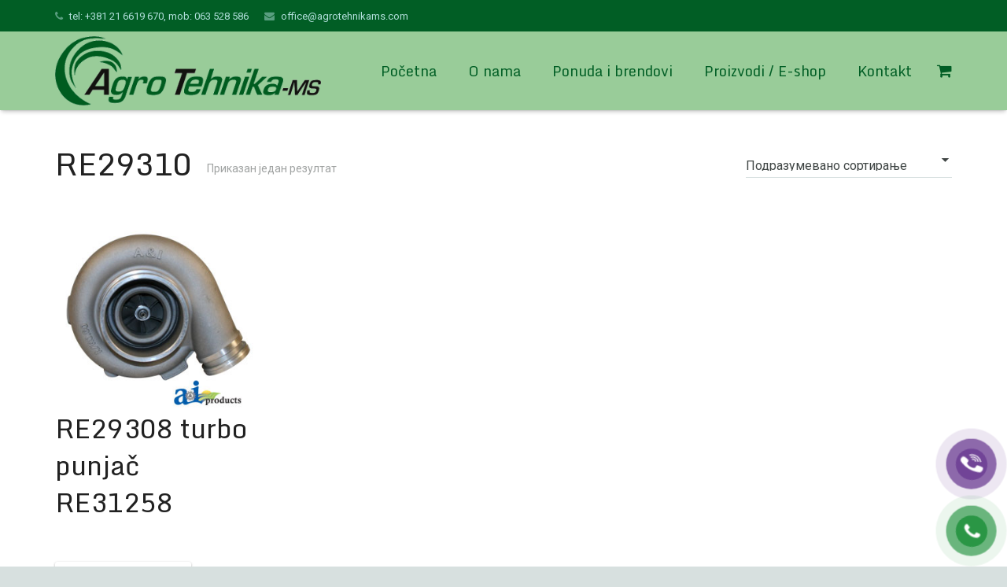

--- FILE ---
content_type: text/css
request_url: https://www.agrotehnikams.com/wp-content/plugins/woo-out-of-stock-products/admin/inc/admin-outofstock.css?ver=6.2.8
body_size: -87
content:

/** ADMIN PAGE STYLES  **/

body {
	/*color:#e59c00;*/
}

.overlay-input {
	width:500px !important;
}


--- FILE ---
content_type: text/css
request_url: https://www.agrotehnikams.com/wp-content/themes/Zephyr/css/us.woocommerce.css?ver=3.0
body_size: 7554
content:
/*
----------------------------------------------------------------

ZEPHYR WooCommerce styles

Copyright 2015 UpSolution
http://us-themes.com/

NOTE: DO NOT EDIT THIS FILE!
THIS FILE IS REPLACED DURING AUTO-UPDATES
AND ANY CHANGES MADE HERE WILL BE OVERWRITTEN.

----------------------------------------------------------------
*/

.woocommerce .clear {
	clear: both;
	}
.woocommerce .nobr {
	white-space: nowrap;
	}
.woocommerce mark {
	background: none;
	color: inherit;
	}
.woocommerce abbr[title] {
	border: none;
	text-decoration: none;
	}
.woocommerce .col2-set:after {
	content: '';
	display: block;
	clear: both;
	}
.woocommerce .col2-set .col-1 {
	float: left;
	width: 47%;
	}
.woocommerce .col2-set .col-2 {
	float: right;
	width: 47%;
	}
.woocommerce-breadcrumb {
	font-size: 13px;
	margin-bottom: 10px;
	}



/* Store Notice
   ========================================================================== */
   
.woocommerce-demo-store {
	margin-top: 50px;
	}
	p.demo_store {
		position: fixed;
		top: 0;
		left: 0;
		right: 0;
		font-size: 15px;
		text-align: center;
		line-height: 22px;
		padding: 14px;
		z-index: 9999;
		box-shadow: 0 1px 1px 0 rgba(0,0,0,0.05), 0 2px 5px 0 rgba(0,0,0,0.25);
		color: #fff;
		}
	.admin-bar p.demo_store {
		top: 32px;
		}
		


/* ALERTS
   ========================================================================== */
   
.woocommerce-message,
.woocommerce-error,
.woocommerce-info  {
	line-height: 24px;
	list-style-type: none !important;
	margin: 0 0 30px !important;
	padding: 20px 25px;
	position: relative;
	overflow: hidden;
	border-radius: 2px;
	box-shadow: 0 1px 1px 0 rgba(0,0,0,0.05), 0 1px 3px 0 rgba(0,0,0,0.25);
	}
.woocommerce-message {
	background-color: #c1f5a6;
	color: #588542;
	}
.woocommerce-info {
	background-color: #cef;
	color: #3A648E;
	}
.woocommerce-error {
	background-color: #FFD9D9;
	color: #A24141;
	}
	.woocommerce-message a,
	.woocommerce-error a,
	.woocommerce-info a {
		border-bottom: 1px dotted !important;
		background: none !important;
		color: inherit !important;
		}
	.woocommerce-message a.button,
	.woocommerce-error a.button,
	.woocommerce-info a.button {
		display: inline;
		position: absolute;
		top: 21px;
		right: 25px;
		font-size: inherit;
		line-height: inherit;
		padding: 0;
		margin: 0;
		overflow: visible;
		box-shadow: none !important;
		border-width: 0 !important;
		}
		.no-touch .woocommerce-message a:hover,
		.no-touch .woocommerce-error a:hover,
		.no-touch .woocommerce-info a:hover {
			color: #222 !important;
			}
	.woocommerce-message li,
	.woocommerce-error li,
	.woocommerce-info li {
		line-height: 22px;
		list-style: none !important;
		padding: 2px 0 !important;
		margin: 0 !important;
		}


		
/* BUTTONS
   ========================================================================== */
   
.woocommerce .button {
	display: inline-block;
	vertical-align: top;
	text-align: center;
	font-size: 15px;
	line-height: 20px;
	padding: 11px 22px;
	margin: 4px 0;
	text-transform: uppercase;
	white-space: nowrap;
	position: relative;
	overflow: hidden;
	border-radius: 3px;
	border: none;
	box-shadow: 0 2px 1px rgba(0,0,0,0.1), 0 1px 3px rgba(0,0,0,0.3);
	transition: background-color 0.3s, box-shadow 0.3s, color 0.3s, opacity 0.3s;
	background-color: #fff;
	}
.woocommerce .button,
.woocommerce a.button,
.no-touch .woocommerce a.button:hover,
.woocommerce .products .product a.button {
	color: #222;
	}
	.no-touch .woocommerce .button:not([disabled]):hover {
		box-shadow: 0 2px 3px rgba(0,0,0,0.1), 0 4px 8px rgba(0,0,0,0.3);
		}
	.no-touch .woocommerce .button:focus,
	.woocommerce .button:not([disabled]):active {
		box-shadow: 0 3px 3px rgba(0,0,0,0.1), 0 5px 8px rgba(0,0,0,0.16), 0 9px 20px rgba(0,0,0,0.16);
		}
.woocommerce .button.alt,
.woocommerce .button.checkout {
	color: #fff !important;
	}
.woocommerce .button.loading {
	color: transparent !important;
	transition: none;
	}



/* PRELOADER
   ========================================================================== */

.woocommerce .blockUI.blockOverlay:before,
.woocommerce .blockUI.blockOverlay:after {
	display: block;
	content: '';
	position: absolute;
	top: 50%;
	left: 50%;
	height: 30px;
	width: 30px;
	margin: -15px 0 0 -15px;
	border-radius: 50%;
	border: 2px solid;
	}
.woocommerce .blockUI.blockOverlay:before {
	opacity: 0.2;
	}
.woocommerce .blockUI.blockOverlay:after {
	border-color: transparent;
	border-top-color: inherit;
	-webkit-animation: rotation 0.8s infinite cubic-bezier(.6,.3,.3,.6);
			animation: rotation 0.8s infinite cubic-bezier(.6,.3,.3,.6);
	}
.woocommerce .button.loading:before,
.woocommerce .button.loading:after {
	display: block;
	content: '';
	position: absolute;
	top: 50%;
	left: 50%;
	height: 20px;
	width: 20px;
	margin: -12px 0 0 -12px;
	border-radius: 50%;
	border: 2px solid;
	}
.woocommerce-type_1.woocommerce .button.loading:before,
.woocommerce-type_1 .woocommerce .button.loading:before,
.woocommerce-type_1.woocommerce .button.loading:after,
.woocommerce-type_1 .woocommerce .button.loading:after {
	border-color: #222;
	}
.woocommerce .button.loading:before {
	opacity: 0.2;
	}
.woocommerce .button.loading:after {
	border-left-color: transparent !important;
	border-right-color: transparent !important;
	border-bottom-color: transparent !important;
	-webkit-animation: rotation 0.8s infinite cubic-bezier(.6,.3,.3,.6);
			animation: rotation 0.8s infinite cubic-bezier(.6,.3,.3,.6);
	}
	


/* QUANTITY FORM
   ========================================================================== */
   
.woocommerce .quantity input.qty {
	width: 50px;
	}
/* with plus & minus buttons */
.woocommerce .quantity.buttons_added {
	display: block;
	overflow: hidden;
	padding: 0;
	width: 100px;
	}
	.woocommerce .quantity.buttons_added input.qty {
		float: left;
		font-size: 16px;
		text-align: center;
		font-weight: normal;
		width: 40px;
		height: 40px;
		padding: 0;
		border-top: none;
		border-left: none;
		border-right: none;
		border-radius: 0;
		-moz-appearance: textfield;
		}
	.woocommerce .quantity.buttons_added input::-webkit-outer-spin-button,
	.woocommerce .quantity.buttons_added input::-webkit-inner-spin-button {
		-webkit-appearance: none;
		margin: 0;
		}
	.woocommerce .quantity.buttons_added .plus,
	.woocommerce .quantity.buttons_added .minus {
		float: left;
		position: static !important;
		font-size: 24px;
		font-family: monospace;
		text-align: center;
		font-weight: normal !important;
		height: 40px !important;
		width: 30px !important;
		padding: 0 !important;
		margin: 0 !important;
		box-shadow: none;
		border-radius: 0;
		border: none;
		border-bottom: 1px solid;
		background-image: none !important;
		background-color: transparent;
		color: inherit;
		}



/* FORMS
   ========================================================================== */
   
.woocommerce .form-row {
	position: relative;
	}
	.woocommerce .form-row:after {
		content: "";
		display: block;
		clear: both;
		}
	.woocommerce .form-row-first,
	.woocommerce .form-row-last {
		float: left;
		width: 47%;
		}
	.woocommerce .form-row-last {
		float: right;
		}
	.woocommerce .form-row-wide {
		clear: both;
		width: 100%;
		}
	.woocommerce .form-row label.inline {
		display: inline-block;
		vertical-align: top;
		margin: 10px 0 0 10px;
		}
	.woocommerce .form-row label.hidden {
		visibility: hidden;
		}
	.woocommerce .form-row label.checkbox {
		display: inline;
		}
	.woocommerce .form-row select {
		cursor: pointer;
		width: 100%;
		}
	.woocommerce .form-row .required {
		border: none;
		}
	.woocommerce .form-row .input-checkbox {
		display: inline;
		vertical-align: middle;
		text-align: center;
		margin: -2px 8px 0 0;
		}
	.woocommerce .form-row .lost_password {
		margin: 0 10px;
		white-space: nowrap;
		}
		.woocommerce .form-row.validate-required:before {
			display: block;
			position: absolute;
			top: 24px;
			right: 0;
			font-family: mdfonticon;
			font-size: 22px;
			text-align: right;
			line-height: 46px;
			width: 28px;
			z-index: 3;
			}
		.validate-required.woocommerce-validated:before {
			content: '\e645';
			color: #5fcc29;
			}
		.validate-required.woocommerce-invalid:before {
			content: '\e648';
			color: red;
			}
		.woocommerce #shipping_country_field.form-row.validate-required:before,
		.woocommerce #shipping_state_field.form-row.validate-required:before,
		.woocommerce #billing_country_field.form-row.validate-required:before,
		.woocommerce #billing_state_field.form-row.validate-required:before {
			right: 20px;
			}
	.validate-required.woocommerce-validated input.input-text,
	.validate-required.woocommerce-validated select,
	.woocommerce-checkout .form-row.woocommerce-validated .select2-container a.select2-choice {
		border-color: #5fcc29;
		}
	.validate-required.woocommerce-invalid input.input-text,
	.validate-required.woocommerce-invalid select,
	.woocommerce-checkout .form-row.woocommerce-invalid .select2-container a.select2-choice {
		border-color: red;
		}

.woocommerce .login,
.woocommerce .checkout_coupon,
.woocommerce .register {
	padding: 35px 40px 11px;
	margin-bottom: 30px;
	text-align: left;
	overflow: hidden;
	}
	.woocommerce .login .form-row {
		float: left;
		}
	.woocommerce .login .form-row.form-row-last {
		float: right;
		}
		.woocommerce .login .button ~ label {
			display: inline-block;
			vertical-align: top;
			margin: 14px 20px 0 20px;
			}
	.woocommerce .login .lost_password {
		float: left;
		margin: 14px 0 0;
		}
		
/* Select 2 */
.select2-container a.select2-choice {
	font-size: 16px;
	line-height: 46px !important;
	height: 46px !important;
	padding: 0;
	border-radius: 0 !important;
	border-width: 0 0 1px !important;
	background: none !important;
	color: inherit !important;
	}
	.select2-container a.select2-choice .select2-arrow b:after {
		content: '\e640';
		border: none !important;
		font: 25px/46px mdfonticon;
		margin: 0;
		position: static;
		}
.select2-drop.select2-drop-active {
	padding: 15px;
	margin-top: -2px;
	border: none !important;
	border-radius: 2px;
	box-shadow: 0 1px 1px 0 rgba(0,0,0,0.05), 0 2px 5px 0 rgba(0,0,0,0.25);
	background-color: #fff;
	}
	.select2-drop .select2-search {
		padding: 0 0 10px;
		}
		.select2-drop .select2-search input {
			line-height: 30px !important;
			height: 30px !important;
			margin: 0;
			padding: 0;
			border-width: 0 0 1px;
			background: none !important;
			}
	.select2-drop .select2-results {
		background: none;
		padding: 0;
		max-height: 204px;
		}
		.select2-drop .select2-results li {
			margin: 0;
			}
		.select2-drop .select2-results .select2-highlighted {
			border-radius: 0;
			}
			.select2-drop .select2-results .select2-result-label {
				padding: 5px 10px;
				}
		.select2-results .select2-ajax-error,
		.select2-results .select2-no-results,
		.select2-results .select2-searching,
		.select2-results .select2-selection-limit {
			background: none !important;
			}



/* STAR RATING
   ========================================================================== */
   
.woocommerce .star-rating {
	float: left;
	text-align: left;
	font-family: mdfonticon;
	font-size: 15px;
	line-height: 14px;
	white-space: nowrap;
	height: 14px;
	width: 75px;
	overflow: hidden;
	position: relative;
	}
	.woocommerce .star-rating:before {
		content: "\e882\e882\e882\e882\e882";
		float: left;
		position: absolute;
		top: 0;
		left: 0;
		}
	.woocommerce .star-rating span {
		float: left;
		position: absolute;
		top: 0;
		left: 0;
		height: 16px;
		overflow: hidden;
		}
		.woocommerce .star-rating span:before {
			content: "\e882\e882\e882\e882\e882";
			}



/* SHOP PAGE
   ========================================================================== */
   
.woocommerce small.note {
	font-size: 11px;
	line-height: 20px;
	margin-top: 10px;
	opacity: 0.5;
	}
.woocommerce h1.page-title {
	float: left;
	margin: 0 20px 0 0;
	}
.woocommerce .page-description {
	clear: both;
	padding: 20px 0;
	}
.woocommerce .woocommerce-result-count {
	float: left;
	margin: 22px 20px 15px 0;
	opacity: 0.5;
	}
.woocommerce-ordering {
	float: right;
	position: relative;
	margin: 0 0 20px;
	}
	.woocommerce-ordering select {
		-webkit-appearance: none;
		}
	.woocommerce-ordering:after {
		content: '\e640';
		display: block;
		position: absolute;
		right: 0;
		top: 0;
		font-family: mdfonticon;
		font-size: 23px;
		text-align: right;
		line-height: 46px;
		height: 45px;
		width: 20px;
		pointer-events: none;
		}
.woocommerce .onsale {
	position: absolute;
	font-size: 13px;
	text-transform: uppercase;
	text-align: center;
	line-height: 54px;
	height: 54px;
	width: 54px;
	border-radius: 50%;
	box-shadow: 0 1px 1px 0 rgba(0,0,0,0.1), 0 1px 3px 0 rgba(0,0,0,0.15);
	color: #fff;
	}

/* Product List */
.woocommerce ul.products {
	list-style: none !important;
	clear: both;
	font-size: 0;
	margin: 0 -20px 20px;
	}
	.woocommerce .products:after {
		display: block;
		content: '';
		clear: both;
		}
	.woocommerce .products .product {
		display: inline-block;
		vertical-align: top;
		position: relative;
		margin: 0;
		padding: 20px;
		width: 25%;
		}
	.woocommerce.columns-1 .products .product {
		width: 100%;
		}
	.woocommerce.columns-2 .products .product {
		width: 50%;
		}
	.woocommerce.columns-3 .products .product {
		width: 33.3333%;
		}
	.woocommerce.columns-4 .products .product {
		width: 25%;
		}
	.woocommerce.columns-5 .products .product {
		width: 20%;
		}
		.woocommerce .products .product a {
			color: inherit;
			}
			.woocommerce .products .product .onsale {
				top: 10px;
				right: 10px;
				left: auto;
				}
			.woocommerce .products .product img {
				display: block;
				}
			.woocommerce .products .product h3 {
				font-size: 18px;
				padding: 14px 0 6px;
				margin: 0;
				}
			.woocommerce .products .product .star-rating {
				float: none;
				margin-bottom: 8px;
				}
			.woocommerce .products .product .price {
				display: block;
				font-size: 18px;
				font-weight: 700;
				padding-bottom: 12px;
				}
				.woocommerce .products .product .price del {
					font-weight: normal;
					opacity: 0.5;
					}
				.woocommerce .products .product .price ins {
					text-decoration: none;
					}
				.woocommerce .products .product .price .from {
					font-size: 0.8em;
					margin: 0;
					text-transform: uppercase;
					}
		.woocommerce a.added_to_cart {
			display: none !important;
			}
			
	/* Product Category */
	.woocommerce .products .product-category a:after {
		content: '';
		position: absolute;
		top: 20px;
		left: 20px;
		right: 20px;
		bottom: 20px;
		background-color: rgba(30,30,30,0.4);
		}
	.woocommerce .products .product-category h3 {
		position: absolute;
		left: 45px;
		right: 45px;
		bottom: 35px;
		z-index: 1;
		font-size: 20px !important;
		color: #fff;
		}
		
/* LISTING TYPE 2 */
.woocommerce-type_2 ul.products {
	margin: 0 -4px 36px;
	}
	.woocommerce-type_2 .products .product {
		padding: 4px;
		}
		.woocommerce-type_2 .product-h {
			text-align: center;
			overflow: hidden;
			padding-bottom: 20px;
			border-radius: 2px;
			box-shadow: 0 1px 1px 0 rgba(0,0,0,0.05), 0 1px 3px 0 rgba(0,0,0,0.25);
			transition: box-shadow 0.3s;
			}
		.no-touch .woocommerce-type_2 .product-h {
			padding-bottom: 6px;
			}
		.no-touch .woocommerce-type_2 .product-h:hover {
			box-shadow: 0 2px 3px rgba(0,0,0,0.1), 0 4px 8px rgba(0,0,0,0.3);
			}
			.woocommerce-type_2 .product-h .star-rating {
				margin-left: auto;
				margin-right: auto;
				}
			.no-touch .woocommerce-type_2 .product-meta {
				position: relative;
				z-index: 1;
				padding: 0 20px;
				-webkit-transform: translateY(0);
					-ms-transform: translateY(0);
						transform: translateY(0);
				transition: transform 0.3s cubic-bezier(.78,.13,.15,.86);
				}
			.no-touch .woocommerce-type_2 .product-h:hover .product-meta  {
				-webkit-transform: translateY(-52px);
					-ms-transform: translateY(-52px);
						transform: translateY(-52px);
				}
			.no-touch .woocommerce-type_2 .product-h .button {
				position: absolute;
				left: 20px;
				right: 20px;
				bottom: 20px;
				margin: 0;
				opacity: 0;
				background-color: transparent;
				box-shadow: none !important;
				}
			.no-touch .woocommerce-type_2 .product-h:hover .button {
				opacity: 1;
				}
		.woocommerce-type_2 .products .product-category a {
			display: block;
			border-radius: 2px;
			overflow: hidden;
			box-shadow: 0 1px 1px 0 rgba(0,0,0,0.05), 0 1px 3px 0 rgba(0,0,0,0.25);
			transition: box-shadow 0.3s;
			}
		.no-touch .woocommerce-type_2 .products .product-category a:hover {
			box-shadow: 0 2px 3px rgba(0,0,0,0.1), 0 4px 8px rgba(0,0,0,0.3);
			}
			.woocommerce-type_2 .products .product-category a:after {
				top: 4px;
				left: 4px;
				right: 4px;
				bottom: 4px;
				}
			.woocommerce-type_2 .products .product-category h3 {
				left: 30px;
				right: 30px;
				bottom: 20px;
				}

/* Pagination */
.woocommerce ul.products ~ .g-pagination {
	text-align: center;
	}



/* PRODUCT PAGE
   ========================================================================== */
   
.woocommerce div.product {
	position: relative;
	}
	.woocommerce div.product .onsale {
		left: 38%;
		top: -10px;
		margin-left: -44px;
		}
	.woocommerce div.product .summary {
		float: right;
		width: 58%;
		margin-bottom: 30px;
		}
	.woocommerce .sidebar_left div.product .summary,
	.woocommerce .sidebar_right div.product .summary {
		width: 56%;
		}

/* Product Images */
.woocommerce div.product .images {
	float: left;
	width: 38%;
	margin-bottom: 40px;
	}
	.woocommerce div.product .images img {
		display: block;
		}
	.woocommerce div.product .images a {
		cursor: zoom-in;
		}
	.woocommerce div.product .images .thumbnails {
		overflow: hidden;
		}
		.woocommerce div.product .images .thumbnails a {
			float: left;
			width: 25%;
			}

/* Product Title */
.woocommerce div.product .product_title {
	padding: 0;
	}

/* Product Rating */
.woocommerce-product-rating {
	margin: -10px 0 20px;
	}
	.woocommerce-product-rating .star-rating {
		margin: 5px 8px 0 0;
		}
	.woocommerce-product-rating .woocommerce-review-link {
		font-size: 13px;
		line-height: 18px;
		}

/* Product Price */
.woocommerce div.product .price {
	font-size: 24px;
	margin-bottom: 20px;
	}
	.woocommerce div.product .price .amount {
		font-weight: 700;
		}
	.woocommerce div.product .price ins {
		text-decoration: none;
		}
	.woocommerce div.product .price del .amount {
		font-weight: normal;
		opacity: 0.5;
		}
	.woocommerce-page div.product .price .from {
		font-size: 0.8em;
		}

/* Description */
div[itemprop="description"] {
	margin-bottom: 24px;
	}
	
/* Product Stock */
.woocommerce .stock {
	font-weight: bold;
	color: #5fcc29;
	}
.woocommerce .out-of-stock {
	color: red;
	}

/* Simple Cart Form */
.woocommerce div.product .cart {
	margin-bottom: 24px;
	}
	.woocommerce div.product .cart table {
		margin: 0;
		}
	.woocommerce div.product .cart .quantity {
		float: left;
		margin-right: 15px;
		}
	.woocommerce div.product .cart .quantity.buttons_added {
		margin-top: 6px;
		}

/* Variations Form */
.woocommerce .variations_form {
	padding: 20px 30px;
	}
	.woocommerce .variations_form .variations td {
		vertical-align:	middle;
		padding: 10px 0;
		border: none;
		position: relative;
		}
	.woocommerce .variations_form .variations td.label {
		font-weight: bold;
		padding-right: 10px;
		}
		.woocommerce .variations_form .variations td.value:after {
			content: '\e640';
			display: block;
			position: absolute;
			right: 0;
			top: 10px;
			font-family: mdfonticon;
			font-size: 23px;
			text-align: right;
			line-height: 46px;
			height: 45px;
			width: 20px;
			pointer-events: none;
			}
		.woocommerce .variations_form .variations select {
			width: 100%;
			}
	.woocommerce .variations_form .reset_variations {
		display: none !important;
		}
	.woocommerce .variations_form .single_variation_wrap {
		padding: 5px 0;
		}
		.woocommerce .variations_form .single_variation_wrap > div {
			display: inline-block;
			vertical-align: middle;
			}
			.woocommerce .variations_form .single_variation_wrap .price,
			.woocommerce .variations_form .single_variation_wrap .stock {
				display: inline-block;
				vertical-align: middle;
				line-height: 40px;
				margin: 0 20px 0 0;
				}
	.woocommerce .sidebar_none .variations_form .variations td.label {
		width: 120px;
		}
	.woocommerce .sidebar_none .variations_form .single_variation_wrap {
		padding-left: 120px;
		}

/* Group Form */
.woocommerce .cart .group_table td {
	vertical-align:	middle;
	padding: 0 0 6px;
	border: none;
	}
	.woocommerce .cart .group_table td .quantity {
		margin: 0;
		}
.woocommerce .cart .group_table td.label {
	font-size: 18px;
	}
.woocommerce .cart .group_table td.price {
	font-size: 18px;
	text-align: right;
	padding-left: 20px;
	}
	.woocommerce .cart .group_table td.price p.stock {
		font-size: 14px;
		margin: 0;
		}

/* Product Meta */
.woocommerce .product_meta {
	font-size: 13px;
	line-height: 20px;
	}
	.woocommerce .product_meta > span {
		padding-right: 5px;
		}

/* Product Socials */
.woocommerce div.product .social {
	margin: 0 0 5px;
	}
	.woocommerce div.product .social iframe {
		float: left;
		margin-top: 3px;
		}

/* Product Tabs */
.sidebar_none .woocommerce-tabs {
	float: right;
	width: 58%;
	}
.sidebar_left .woocommerce-tabs,
.sidebar_right .woocommerce-tabs {
	clear: both;
	}
	.woocommerce-tabs .tabs {
		list-style: none !important;
		margin: 0 0 30px !important;
		border-bottom: 1px solid;
		}
		.woocommerce-tabs .tabs:after {
			content: '';
			display: table;
			clear: both;
			}
		.woocommerce-tabs .tabs li {
			float: left;
			margin: 0 0 -1px !important;
			position: relative;
			border-bottom: 2px solid transparent;
			transition: border-color 0.3s;
			}
			.woocommerce-tabs .tabs a {
				display: block;
				font-size: 18px;
				line-height: 26px;
				text-transform: uppercase;
				padding: 15px 25px;
				color: inherit !important;
				opacity: 0.66;
				}
			.woocommerce-tabs .tabs li.active a,
			.no-touch .woocommerce-tabs .tabs li:hover a {
				opacity: 1;
				}
	.woocommerce-tabs .panel > h2 {
		display: none;
		}
	.woocommerce-tabs #tab-description,
	.woocommerce-tabs #tab-additional_information {
		padding-bottom: 30px;
		}

/* Attributes Table */
.woocommerce .shop_attributes th {
	padding: 8px 12px 8px 0;
	border: none;
	}
.woocommerce .shop_attributes td {
	padding: 8px 0;
	border: none;
	}

/* Review List */
.woocommerce #reviews h2 {
	font-size: 22px;
	}
.woocommerce .commentlist {
	list-style: none !important;
	margin: 0;
	}
	.woocommerce .commentlist li {
		position: relative;
		margin-bottom: 40px;
		}
		.woocommerce .commentlist img.avatar {
			position: absolute;
			top: 0;
			left: 0;
			height: auto;
			width: 50px;
			border-radius: 50%;
			}
		.woocommerce .commentlist .comment-text {
			margin-left: 70px;
			}
			.woocommerce .commentlist .star-rating {
				margin: 1px 12px 0 0;
				}
			.woocommerce .commentlist p.meta {
				font-size: 13px;
				line-height: 18px;
				margin-bottom: 8px;
				opacity: 0.5;
				}
			.woocommerce .commentlist .description p {
				margin-bottom: 12px;
				}
				.woocommerce .commentlist .meta em {
					font-style: normal;
					font-weight: bold;
					text-transform: uppercase;
					}
.woocommerce #reviews .woocommerce-pagination {
	margin-bottom: 30px;
	}
	.woocommerce #reviews .woocommerce-pagination a,
	.woocommerce #reviews .woocommerce-pagination span {
		font-size: 16px;
		line-height: 44px;
		height: 44px;
		width: 44px;
		}
	.woocommerce #reviews .woocommerce-pagination a.prev:before,
	.woocommerce #reviews .woocommerce-pagination a.next:before {
		font-size: 26px;
		}

/* Review Form */
.woocommerce .comment-respond {
	padding: 36px 40px;
	}
	.woocommerce .comment-form-rating .stars {
		display: block;
		margin: 0;
		padding-top: 4px;
		}
		.woocommerce .stars span {
			display: block;
			position: relative;
			text-align: left;
			white-space: nowrap;
			height: 26px;
			width: 130px;
			}
			.woocommerce .stars span:after {
				display: block;
				content: '\e882\e882\e882\e882\e882';
				position: absolute;
				top: 0;
				left: 0;
				font-family: mdfonticon;
				text-align: center;
				font-size: 26px;
				line-height: 26px;
				height: 26px;
				width: 100px;
				opacity: 0.5;
				}
			.woocommerce .stars span a {
				display: block;
				position: absolute;
				left: 0;
				top: 0;
				height: 0;
				width: 26px;
				padding-top: 26px;
				overflow: hidden;
				}
				.woocommerce .stars span a:after {
					display: none;
					content: '\e882\e882\e882\e882\e882';
					position: absolute;
					top: 0;
					left: 0;
					font-family: mdfonticon;
					text-align: center;
					font-size: 26px;
					line-height: 26px;
					height: 26px;
					width: 100px;
					}
					.no-touch .woocommerce .stars span a:hover:after,
					.woocommerce .stars span a.active:after {
						display: block;
						}
			.woocommerce .stars span a.star-1 {
				width: 26px;
				z-index: 10;
				}
			.woocommerce .stars span a.star-2 {
				width: 52px;
				z-index: 9;
				}
			.woocommerce .stars span a.star-3 {
				width: 78px;
				z-index: 8;
				}
			.woocommerce .stars span a.star-4 {
				width: 104px;
				z-index: 7;
				}
			.woocommerce .stars span a.star-5 {
				width: 130px;
				z-index: 6;
				}

/* Related Products */
.woocommerce .related,
.woocommerce .upsells,
.woocommerce .cross-sells {
	clear: both;
	padding-top: 30px;
	border-top: 1px dashed;
	}
	.woocommerce .related > h2,
	.woocommerce .upsells > h2,
	.woocommerce .cross-sells > h2 {
		font-size: 22px;
		margin-bottom: 12px;
		}
	.woocommerce .related:last-child ul.products,
	.woocommerce .upsells:last-child ul.products,
	.woocommerce .cross-sells:last-child ul.products {
		margin-bottom: 0;
		}
	.woocommerce-type_2 .related ul.products,
	.woocommerce-type_2 .upsells ul.products,
	.woocommerce-type_2 .cross-sells ul.products {
		padding-top: 12px;
		}



/* CART PAGE
   ========================================================================== */
   
.woocommerce .shop_table.cart thead th {
	font-weight: normal !important;
	line-height: 18px;
	padding: 0 15px 10px;
	opacity: 0.5;
	}
.woocommerce .shop_table.cart td,
.woocommerce .shop_table.cart tfoot th {
	vertical-align: middle;
	font-size: 16px;
	padding: 15px;
	}
	
/* Remove Cell */
.woocommerce .shop_table.cart .product-remove {
	padding-left: 0;
	padding-right: 0;
	width: 34px;
	}
	.woocommerce .product-remove a {
		display: block;
		font-size: 20px;
		text-align: center;
		line-height: 32px;
		height: 34px;
		width: 34px;
		border-radius: 50%;
		color: inherit !important;
		opacity: 0.5;
		}
	.no-touch .woocommerce .product-remove a:hover {
		opacity: 1;
		}
		
/* Thumbnail Cell */
.woocommerce .shop_table.cart .product-thumbnail {
	padding-right: 0;
	width: 75px;
	}
	.woocommerce .product-thumbnail img {
		display: block;
		margin: 0 auto;
		width: 60px;
		}
		
/* Name Cell */
.woocommerce .product-name .variation {
	font-size: 0.8em;
	line-height: 1.4;
	overflow: hidden;
	padding: 3px 0;
	}
	.woocommerce .product-name .variation dt {
		float: left;
		margin-right: 3px;
		}
	.woocommerce .product-name .variation dd {
		float: left;
		margin: 0 12px 0 0;
		}
		.woocommerce .product-name .variation p {
			font-weight: bold;
			margin: 0;
			}
.woocommerce .product-name p.backorder_notification {
	font-size: 0.8em;
	}
	
/* Price Cell */
.woocommerce .product-price {
	text-align: right;
	}
	
/* Quantity Cell */
.woocommerce .product-quantity {
	text-align: center;
	}
	
/* Summary Cell */
.woocommerce .shop_table.cart .product-subtotal {
	font-weight: bold;
	text-align: right;
	padding-right: 0;
	width: 0;
	}
	
/* Actions Cell */
.woocommerce .shop_table.cart .actions {
	text-align: right;
	padding: 25px 0 15px;
	border: none;
	}
	.woocommerce .actions .coupon {
		float: left;
		margin: 0 10px 10px 0;
		}
		.woocommerce .actions .coupon label {
			display: none;
			}
		.woocommerce .actions .coupon .input-text {
			font-size: 15px;
			margin-right: 10px;
			height: 44px;
			width: 200px;
			}
		.woocommerce .actions .button {
			font-size: 13px;
			padding: 10px 22px;
			}

/* Cart Collaterals */
.woocommerce .cart-collaterals {
	margin-bottom: 30px;
	}
	.woocommerce .cart-collaterals:after {
		content: "";
		display: block;
		clear: both;
		}
	.woocommerce .cart_totals {
		float: right;
		text-align: right;
		padding: 20px 20px 30px;
		}
		.woocommerce .cart_totals h2 {
			display: none;
			}
		.woocommerce .cart_totals table {
			margin: 0;
			}
			.woocommerce .cart_totals td,
			.woocommerce .cart_totals th {
				font-size: 16px;
				line-height: 26px;
				font-weight: normal;
				padding: 10px;
				border: none;
				}
			.woocommerce .cart_totals td {
				width: 260px;
				}
			.woocommerce .cart_totals .order-total th,
			.woocommerce .cart_totals .order-total td {
				font-size: 18px;
				font-weight: bold;
				}
			.woocommerce .cart_totals .cart-subtotal td {
				font-weight: bold;
				}
				.woocommerce-shipping-calculator p {
					padding: 5px 0;
					margin: 0 !important;
					}
				.woocommerce-shipping-calculator .button {
					display: block;
					font-size: 13px;
					padding: 10px 22px;
					width: 100%;
					}
	.woocommerce .cart_totals .wc-proceed-to-checkout {
		padding: 10px 10px 0;
		}
		.woocommerce .cart_totals .checkout-button {
			font-size: 16px;
			padding: 13px 28px;
			}



/* CHECKOUT PAGE
   ========================================================================== */
   
.woocommerce .checkout #order_review {
	padding: 40px 45px;
	overflow: hidden;
	}
	/* Order Table */
	.woocommerce .checkout .shop_table {
		float: right;
		width: 47%;
		margin: 0;
		}
		.woocommerce .checkout .shop_table thead th {
			display: none;
			}
		.woocommerce .checkout .shop_table td,
		.woocommerce .checkout .shop_table th {
			padding: 5px 0;
			border: none;
			}
		.woocommerce .checkout .shop_table .product-total,
		.woocommerce .checkout .shop_table tfoot td {
			text-align: right;
			}
		.woocommerce .checkout .shop_table .cart-subtotal td {
			font-weight: bold;
			}
		.woocommerce .checkout .shop_table .order-total {
			font-size: 18px;
			}

	/* Shipping */
	.woocommerce ul#shipping_method {
		list-style: none;
		margin: 0;
		}
		.woocommerce ul#shipping_method li input {
			margin-right: 5px;
			}

	/* Payment */
	.woocommerce #payment {
		float: left;
		width: 47%;
		margin-bottom: 5px;
		}
		.woocommerce #payment ul.payment_methods {
			list-style: none;
			margin: 0 0 10px;
			}
			.woocommerce #payment ul.payment_methods li {
				margin: 0;
				padding: 2px 0 8px;
				}
				.woocommerce #payment ul.payment_methods li > label {
					font-size: 16px;
					line-height: 26px;
					}
				.woocommerce #payment ul.payment_methods li > input {
					vertical-align: baseline;
					}
				.woocommerce #payment ul.payment_methods img {
					vertical-align: middle;
					margin-top: -4px;
					}
				.woocommerce #payment ul.payment_methods .payment_method_paypal img {
					display: none;
					}
				.woocommerce #payment ul.payment_methods .about_paypal {
					font-size: 12px;
					line-height: 18px;
					margin-left: 8px;
					}
		.woocommerce #payment #place_order {
			font-size: 18px;
			line-height: 28px;
			padding: 14px 36px;
			margin: 0;
			}
		.woocommerce #payment .terms {
			padding: 10px 0 0;
			}
		.woocommerce #payment .payment_box {
			position: relative;
			padding: 20px 25px 2px;
			margin: 10px 0;
			border-radius: 2px;
			box-shadow: 0 1px 1px 0 rgba(0,0,0,0.05), 0 1px 3px 0 rgba(0,0,0,0.25);
			}
			.woocommerce #payment .payment_box p,
			.woocommerce #payment .payment_box fieldset {
				margin-bottom: 18px;
				}
			.woocommerce #payment .payment_box #cc-expire-month {
				float: left;
				width: 47%;
				}
			.woocommerce #payment .payment_box #cc-expire-year {
				float: right;
				width: 47%;
				}
			.woocommerce #payment .payment_box span.help {
				font-size: 12px;
				line-height: 16px;
				font-weight: normal;
				opacity: 0.5;
				}
				.woocommerce #payment .payment_box .form-row select {
					float: left;
					width: 47%;
					margin-right: 3.8%;
					}



/* ORDER PAGE
   ========================================================================== */
   
p.order-info {
	font-size: 1.2em;
	}
	p.order-info mark {
		font-weight: bold;
		}

.woocommerce ul.order_details {
	list-style: none !important;
	margin-left: 0;
	padding: 25px 30px 10px;
	}
	.woocommerce ul.order_details:after {
		content: "";
		display: block;
		clear: both;
		}
	.woocommerce ul.order_details li {
		float: left;
		text-transform: uppercase;
		margin: 0 30px 15px 0;
		padding-right: 30px;
		border-right: 1px solid;
		}
		.woocommerce ul.order_details li strong {
			display: block;
			font-size: 20px;
			line-height: 30px;
			text-transform: none;
			}
		.woocommerce ul.order_details li:last-of-type {
			border: none;
			}

.woocommerce .shop_table.order_details {
	margin: 0 0 40px;
	}
	.woocommerce .shop_table.order_details thead th {
		font-weight: normal;
		line-height: 18px;
		opacity: 0.5;
		}
	.woocommerce .shop_table.order_details .product-total {
		text-align: right;
		padding-left: 20px;
		}
	.woocommerce .shop_table.order_details tfoot td {
		font-weight: bold;
		text-align: right;
		padding-left: 20px;
		}

.woocommerce .shop_table.customer_details {
	margin: 0 0 40px;
	}
	.woocommerce .shop_table.customer_details th {
		padding: 0 30px 10px 0;
		width: 150px;
		border: none;
		}
	.woocommerce .shop_table.customer_details td {
		padding: 0 0 10px;
		border: none;
		}

.woocommerce .addresses .title:after {
	content: "";
	display: block;
	clear: both;
	}
	.woocommerce .addresses .title h3 {
		float: left;
		}
	.woocommerce .addresses .title .edit {
		float: left;
		margin: 12px 0 0 20px;
		}
		


/* ACCOUNT PAGE
   ========================================================================== */
   
.woocommerce .shop_table.my_account_orders thead th {
	font-weight: normal;
	line-height: 18px;
	padding: 0 0 10px;
	opacity: 0.5;
	}
.woocommerce .shop_table.my_account_orders td,
.woocommerce .shop_table.my_account_orders tfoot th {
	vertical-align: middle;
	padding: 10px 0;
	}
.woocommerce .shop_table.my_account_orders .order-actions {
	text-align: right;
	}
	.woocommerce .shop_table.my_account_orders .order-actions .button {
		font-size: 13px;
		padding: 8px 17px;
		margin-left: 5px;
		}
.woocommerce-account fieldset legend {
	display: none;
	}



/* WIDGETS
   ========================================================================== */
   
.woocommerce ul.product_list_widget {
	list-style-type: none;
	margin: 0;
	}
.w-cart-dropdown .woocommerce ul.product_list_widget {
	max-height: 294px;
	overflow-y: auto;
	}
	.woocommerce ul.product_list_widget li {
		line-height: 22px;
		min-height: 60px;
		padding-left: 72px;
		margin-bottom: 18px;
		position: relative;
		}
	.woocommerce ul.product_list_widget li:last-child {
		margin-bottom: 0;
		}
	.woocommerce ul.product_list_widget li.empty {
		min-height: 0;
		padding: 0;
		}
		.woocommerce ul.product_list_widget li:after {
			content: "";
			display: block;
			clear: both;
			}
		.woocommerce ul.product_list_widget li a {
			display: block;
			margin-bottom: 4px;
			}
		.woocommerce ul.product_list_widget li img {
			position: absolute;
			top: 0;
			left: 0;
			width: 60px;
			border-radius: 50%;
			}
		.woocommerce ul.product_list_widget li ins {
			text-decoration: none;
			}
		.woocommerce ul.product_list_widget li del {
			opacity: 0.5;
			}
		.woocommerce ul.product_list_widget li .variation {
			display: block;
			font-size: 12px;
			margin: -4px 0 4px;
			overflow: hidden;
			opacity: 0.66;
			}
			.woocommerce ul.product_list_widget li .variation dt {
				float: left;
				clear: left;
				margin-right: 3px;
				}
			.woocommerce ul.product_list_widget li .variation p {
				font-weight: bold;
				margin: 0;
				}
		.woocommerce ul.product_list_widget li .star-rating {
			float: none;
			margin-bottom: 5px;
			}

/* Cart widget */
.widget_shopping_cart {
	padding: 25px 30px 6px;
	}
	.widget.widget_shopping_cart .remove {
		position: absolute;
		top: 0;
		right: 0;
		margin: 0;
		font-size: 22px;
		text-align: center;
		width: 20px;
		color: inherit;
		}
	.no-touch .widget.widget_shopping_cart .remove {
		opacity: 0;
		transition: opacity 0.3s;
		}
	.no-touch .widget.widget_shopping_cart li:hover .remove {
		opacity: 0.5;
		}
	.no-touch .widget.widget_shopping_cart li .remove:hover {
		opacity: 1;
		}
	.widget.widget_shopping_cart .remove + a {
		padding-right: 20px;
		}
	.widget.widget_shopping_cart ul li .quantity {
		padding: 0 !important;
		}
	.widget.widget_shopping_cart p.total {
		font-size: 18px;
		text-align: center;
		line-height: 26px;
		padding: 18px 0;
		margin: 0;
		}
		.widget_shopping_cart p.total .amount {
			font-weight: bold;
			}
	.widget_shopping_cart p.buttons {
		margin: 0;
		}
		.widget_shopping_cart p.buttons .button {
			display: block;
			margin: 0 0 5px;
			}

/* Search widget */
.woocommerce-product-search {
	position: relative;
	}
	.woocommerce-product-search:before {
		display: block;
		position: absolute;
		top: 0;
		right: 0;
		content: '\e8b0';
		font-size: 24px;
		line-height: 46px;
		font-family: mdfonticon;
		text-align: right;
		pointer-events: none;
		opacity: 0.5;
		}
	.widget_product_search label {
		display: none;
		}
	.widget_product_search input[type="submit"] {
		position: absolute;
		top: 0;
		right: 0;
		height: 46px;
		width: 42px;
		margin: 0;
		padding: 0;
		text-indent: -9999px;
		box-shadow: none !important;
		background: none !important;
		border: none !important;
		}
	.widget_product_search input[type="submit"]:focus {
		box-shadow: none !important;
		}
	.widget_product_search input[type="text"] {
		padding-right: 40px;
		}

/* Categories widget */
.widget.widget_product_categories ul li {
	line-height: 1.5em;
	padding: 8px 0 8px 20px;
	margin: 0;
	position: relative;
	}
	.widget.widget_product_categories .children {
		margin: 8px 0 -8px;
		}
	.widget.widget_product_categories ul li:before {
		position: absolute;
		top: 9px;
		left: -4px;
		content: '\e647';
		font-family: mdfonticon;
		font-size: 20px;
		opacity: 0.5;
		}

/* Price Filter widget */
.widget_price_filter .ui-slider {
	position: relative;
	text-align: left;
	height: 20px;
	margin-bottom: 20px;
	-webkit-tap-highlight-color: rgba(0,0,0,0); /* removes the touch highlight on touch devices */
	}
	.widget_price_filter .ui-slider:before {
		content: '';
		position: absolute;
		top: 9px;
		left: 0;
		right: 0;
		height: 2px;
		}
	.widget_price_filter .ui-slider-range {
		position: absolute;
		top: 9px;
		height: 2px;
		z-index: 1;
		}
	.widget_price_filter .ui-slider-handle {
		position: absolute;
		top: 0;
		width: 20px;
		height: 20px;
		margin-left: -4px;
		border-radius: 50%;
		z-index: 2;
		outline: none !important;
		cursor: pointer;
		transform: scale(0.7);
		transition: transform 0.2s;
		}
		.widget_price_filter .ui-slider-handle.ui-state-hover {
			transform: scale(1);
			}
		.widget_price_filter .ui-slider-handle.ui-state-active {
			transform: scale(1.3);
			}
		.widget_price_filter .ui-slider-handle:last-child {
			margin-left: -16px;
			}
.widget_price_filter .price_slider_amount {
	text-align: right;
	}
	.widget_price_filter .button {
		float: left;
		font-size: 13px;
		margin: 0 10px 0 0;
		padding: 6px 17px;
		}
	.widget_price_filter .price_label {
		padding-top: 4px;
		}
		.widget_price_filter .price_label span {
			font-weight: bold;
			}

/* Layered Nav widget */
.widget_layered_nav ul {
	padding: 25px 15px 23px;
	}
	.widget_layered_nav ul li {
		padding: 6px 15px;
		margin-bottom: 2px !important;
		position: relative;
		}
		.widget_layered_nav ul li:after {
			content: "";
			display: block;
			clear: both;
			}
		.widget_layered_nav ul li.chosen {
			font-weight: bold;
			border-radius: 2px;
			box-shadow: 0 1px 2px rgba(0,0,0,0.15);
			}
			.widget_layered_nav ul li.chosen a {
				color: inherit;
				}
		.widget_layered_nav ul small.count {
			float: right;
			font-size: 100%;
			margin-left: 10px;
			}

/* Layered Nav Filters widget */
.widget_layered_nav_filters ul li {
	display: inline-block;
	vertical-align: top;
	margin: 0 15px 0 0 !important;
	}
	.widget_layered_nav_filters ul li a {
		display: block;
		padding-left: 20px;
		position: relative;
		}
		.widget_layered_nav_filters ul li a:before {
			position: absolute;
			top: 0;
			left: 0;
			content: '\e7da';
			font-family: mdfonticon;
			font-size: 16px;
			}
			
			
			
/* WooComposer by Ultimate Addons
   ========================================================================== */
   
.wpb_column.wooproduct {
	float: left;
	padding: 0 15px;
	}
.vc_span3.wpb_column.wooproduct {
	width: 25%;
	}
.vc_span4.wpb_column.wooproduct {
	width: 33.3333%;
	}
.vc_span5.wpb_column.wooproduct {
	width: 20%;
	}
.vc_span6.wpb_column.wooproduct {
	width: 50%;
	}
	

--- FILE ---
content_type: text/css
request_url: https://www.agrotehnikams.com/wp-content/themes/Zephyr/css/style.css?ver=3.0
body_size: 27594
content:
/*
----------------------------------------------------------------

ZEPHYR basic styles

Copyright 2015 UpSolution
http://us-themes.com/

NOTE: DO NOT EDIT THIS FILE!
THIS FILE IS REPLACED DURING AUTO-UPDATES
AND ANY CHANGES MADE HERE WILL BE OVERWRITTEN.

----------------------------------------------------------------
*/



/* Ripple effect
   ========================================================================== */
.ripple-container {
	display: block;
	position: absolute !important;
	top: 0;
	left: 0;
	right: 0;
	bottom: 0;
	padding: 0 !important;
	z-index: 0 !important;
	overflow: hidden;
	border-radius: inherit;
	pointer-events: none;
	}
	.ripple {
		display: block;
		position: absolute;
		width: 20px;
		height: 20px;
		margin-left: -10px;
		margin-top: -10px;
		border-radius: 100%;
		transform: scale(1);
		transform-origin: 50%;
		opacity: 0;
		background-color: #fff;
		pointer-events: none;
		}
	.ripple.ripple-on {
		transition: opacity 0.15s ease-in, transform 0.45s cubic-bezier(.4,0,.2,1) 0.1s;
		opacity: 0.13;
		}
	.ripple.ripple-out {
		transition: opacity 0.2s linear !important;
		opacity: 0 !important;
		}
		
/* Custom colors & opacity */
.w-btn.color_light.style_raised .ripple.ripple-on {
	opacity: 0.1;
	}
.w-nav-anchor.level_1 .ripple.ripple-on {
	opacity: 0.06;
	}
.w-btn.style_flat .ripple.ripple-on,
.l-header .w-nav-anchor.level_2 .ripple.ripple-on,
.l-header .w-nav-anchor.level_3 .ripple.ripple-on,
.l-header .w-nav-anchor.level_4 .ripple.ripple-on {
	opacity: 0.08;
	}
.g-filters-item .ripple.ripple-on,
.w-tabs.layout_ver .w-tabs-item .ripple.ripple-on,
.w-tabs.layout_default .w-tabs-item .ripple.ripple-on {
	opacity: 0.5;
	}
button.w-btn.color_white.style_raised .ripple,
a.w-btn.color_white.style_raised .ripple,
.w-blog-post a.w-btn.w-blog-post-more .ripple {
	background-color: #bbb;
	}
.l-section.color_primary .g-filters-item .ripple,
.l-section.color_primary .w-tabs-item .ripple,
.l-section.color_secondary .g-filters-item .ripple,
.l-section.color_secondary .w-tabs-item .ripple,
.l-section.color_custom .g-filters-items .ripple,
.l-section.color_custom .w-tabs-items .ripple {
	background-color: rgba(255,255,255,0.15);
	}
.l-header.transparent .w-nav-anchor.level_1 .ripple,
.w-tabs.layout_timeline .w-tabs-item .ripple,
.w-btn.color_white.style_flat .ripple {
	background-color: #fff !important;
	}
	


/* Input Elements
   ========================================================================== */
   
input[type="text"],
input[type="password"],
input[type="email"],
input[type="url"],
input[type="tel"],
input[type="number"],
input[type="date"],
input[type="search"],
textarea,
select {
	font-size: 16px;
	padding: 8px 0;
	width: 100%;
	border-radius: 0;
	border-bottom: 1px solid;
	box-shadow: 0 -1px 0 0 rgba(0,0,0,0) inset;
	background-color: transparent !important;
	color: inherit !important;
	transition: all 0.3s;
	}
input[type="text"],
input[type="password"],
input[type="email"],
input[type="url"],
input[type="tel"],
input[type="number"],
input[type="date"],
input[type="search"],
select {
	line-height: 46px;
	height: 46px;
	}
	select > option {
		padding: 4px 8px;
		}
select {
	-webkit-appearance: menulist;
	}
input[type="checkbox"],
input[type="radio"] {
	margin-right: 3px;
	border: none !important;
	box-shadow: none !important;
	}
input[type=file],
input[type=range] {
	padding: 10px 0;
	border: none !important;
	box-shadow: none !important;
	}
	
/* Improvements for color sections */
.l-section.color_primary input,
.l-section.color_primary textarea,
.l-section.color_primary select,
.l-section.color_secondary input,
.l-section.color_secondary textarea,
.l-section.color_secondary select {
	border-color: rgba(255,255,255,0.5);
	}
.l-section.color_primary .w-form-row-field-bar:after,
.l-section.color_primary .w-form-row-field-bar:before,
.l-section.color_secondary .w-form-row-field-bar:after,
.l-section.color_secondary .w-form-row-field-bar:before {
	background-color: #fff;
	}



/* Preloader Screen
   ========================================================================== */
   
.l-preloader {
	position: fixed;
	top: 0;
	left: 0;
	right: 0;
	height: 100%;
	z-index: 11111;
	overflow: hidden;
	opacity: 1;
	transition: opacity 0.45s;
	}
.l-preloader.done {
	opacity: 0;
	}
	.l-preloader-spinner {
		position: absolute;
		top: 50%;
		left: 50%;
		text-align: center;
		background-color: inherit;
		color: inherit;
		opacity: 1;
		transition: opacity 0.3s;
		transform: translate3d(-50%,-50%,0);
		}
	.l-preloader.done .l-preloader-spinner {
		opacity: 0;
		}
		.l-preloader .g-preloader {
			width: 60px;
			height: 60px;
			}
		.l-preloader .g-preloader.type_custom {
			max-width: 300px;
			width: auto;
			height: auto;
			}

/* Canvas
   ========================================================================== */
   
.l-canvas {
	box-shadow: 0 1px 1px rgba(0,0,0,0.05), 0 2px 5px rgba(0,0,0,0.15);
	}



/* Header Customs
   ========================================================================== */
   
.header_hor .l-subheader.at_middle,
.header_hor .l-subheader.at_bottom {
	box-shadow: 0 4px 5px -2px rgba(0,0,0,0.22), 0 2px 1px -1px rgba(0,0,0,0.05);
	}
.header_hor .l-header.pos_fixed:not(.notransition) .l-subheader {
	transition-timing-function: cubic-bezier(.78,.13,.15,.86);
	}
	
/* Transparent header */
.l-header.bg_transparent:not(.sticky) {
	background: linear-gradient(to top, transparent 0, rgba(0,0,0,0.5) 100%) repeat-x;
	}
	.l-header.bg_transparent:not(.sticky) .l-subheader.at_top {
		background-color: rgba(0,0,0,0.2);
		color: rgba(255,255,255,0.66);
		}
		.l-header.bg_transparent:not(.sticky) .l-subheader.at_bottom .l-subheader-h {
			box-shadow: 0 -1px 0 rgba(255,255,255,0.22);
			}
	
/* Vertical header */
.header_ver .l-header {
	box-shadow: 4px 0 5px -2px rgba(0,0,0,0.22), 2px 0 1px -1px rgba(0,0,0,0.05);
	}
.w-header-show {
	display: none;
	position: fixed;
	z-index: 101;
	top: 15px;
	right: 15px;
	text-align: center;
	font-size: 21px;
	line-height: 54px;
	height: 54px;
	width: 54px;
	border-radius: 50%;
	background-color: rgba(0,0,0,0.3);
	color: #fff !important;
	opacity: 1;
	}
.header_ver.header-show .w-header-show {
	opacity: 0;
	}
	.w-header-show:before {
		content: '\f0c9';
		font-family: fontawesome;
		vertical-align: top;
		}



/* Header Elements Customs
   ========================================================================== */

/* Social Links */
.l-header .w-socials-item-link {
	box-shadow: none;
	}
   
/* Button */
.l-header .w-btn {
	line-height: 2.5;
	padding: 0 1.35em;
	border-radius: 3px;
	box-shadow: 0 2px 1px rgba(0,0,0,0.1), 0 1px 3px rgba(0,0,0,0.3);
	}
.no-touch .l-header .w-btn.style_solid:hover {
	box-shadow: 0 2px 3px rgba(0,0,0,0.1), 0 4px 8px rgba(0,0,0,0.3);
	}
	.l-header .w-btn.icon_atleft i {
		left: 1.25em;
		}
	.l-header .w-btn.icon_atleft i + .w-btn-label {
		padding-left: 1.5em;
		}
	.l-header .w-btn.icon_atright i {
		right: 1.25em;
		}
	.l-header .w-btn.icon_atright i + .w-btn-label {
		padding-right: 1.5em;
		}
	
/* Cart */
.w-cart-dropdown {
	border-radius: 2px;
	box-shadow: 0 1px 1px 0 rgba(0,0,0,0.05), 0 2px 5px 0 rgba(0,0,0,0.25);
	}
	
/* Additional Menu */
.btn.w-menu-item {
	display: inline-block !important;
	padding: 0 16px !important;
	line-height: 34px !important;
	border-radius: 3px;
	box-shadow: 0 2px 1px rgba(0,0,0,0.1), 0 1px 3px rgba(0,0,0,0.3);
	}
.no-touch .btn.w-menu-item:hover {
	box-shadow: 0 2px 3px rgba(0,0,0,0.1), 0 4px 8px rgba(0,0,0,0.3);
	}

/* Main Menu */
.w-nav.type_desktop:not(.height_full),
.w-hwrapper .w-nav.type_desktop,
.w-vwrapper .w-nav.type_desktop {
	line-height: 50px;
	}
	.w-nav-arrow {
		font-family: mdfonticon;
		font-size: 22px;
		}
		.w-nav-item.menu-item-has-children > .w-nav-anchor .w-nav-arrow:before {
			content: '\e720';
			}
	/* menu underline hover effect */
	.w-nav.type_desktop .hover_underline .w-nav-title {
		position: relative;
		}
		.no-touch .w-nav.type_desktop .hover_underline .w-nav-anchor.level_1 .w-nav-title:after  {
			display: block;
			content: '';
			position: absolute;
			left: 0;
			bottom: -6px;
			margin: 0 auto -2px;
			height: 2px;
			width: 100%;
			opacity: 0;
			transition: all 0.3s;
			}
		.no-touch .w-nav.type_desktop .hover_underline .w-nav-item.level_1:hover .w-nav-title:after {
			bottom: -2px;
			opacity: 1;
			}
	/* menu dropdown lists */
	.w-nav.type_desktop .w-nav-list.level_2 {
		box-shadow: 0 1px 1px 0 rgba(0,0,0,0.05), 0 2px 5px 0 rgba(0,0,0,0.25);
		padding: 6px 0;
		border-radius: 2px;
		}
	.w-nav.type_desktop .w-nav-list.level_3,
	.w-nav.type_desktop .w-nav-list.level_4 {
		box-shadow: 0 2px 1px 0 rgba(0,0,0,0.05), 0 3px 7px 0 rgba(0,0,0,0.25);
		padding: 6px 0;
		border-radius: 2px;
		top: -6px;
		}
	/* menu button */
	.btn.w-nav-item.level_1 > .w-nav-anchor {
		display: inline-block;
		vertical-align: top;
		line-height: 40px;
		padding: 0 20px;
		border-radius: 3px;
		box-shadow: 0 2px 1px rgba(0,0,0,0.1), 0 1px 3px rgba(0,0,0,0.3);
		}
	.header_hor .type_desktop .btn.w-nav-item.level_1 > .w-nav-anchor {
		vertical-align: middle;
		margin-top: 0 !important;
		margin-bottom: 0 !important;
		}
	.no-touch .btn.w-nav-item.level_1 > .w-nav-anchor:hover {
		box-shadow: 0 2px 3px rgba(0,0,0,0.1), 0 4px 8px rgba(0,0,0,0.3);
		}
	.btn.w-nav-item.level_1 > .w-nav-anchor:focus,
	.btn.w-nav-item.level_1 > .w-nav-anchor:active {
		box-shadow: 0 3px 3px rgba(0,0,0,0.1), 0 5px 8px rgba(0,0,0,0.16), 0 9px 20px rgba(0,0,0,0.16) !important;
		}
		.btn.w-nav-item.level_1 > .w-nav-anchor .w-nav-title:after {
			display: none !important;
			}

/* Mobile Main Menu */
.header_ver .w-nav.type_mobile {
	padding: 0 10px;
	}
.header_hor .w-nav.type_mobile .w-nav-control {
	display: block;
	font-size: 21px;
	line-height: 50px;
	padding: 0 12px;
	}
.header_hor .l-subheader-cell.at_left .w-nav:first-child .w-nav-control {
	margin-left: -12px;
	}
.header_hor .l-subheader-cell.at_right .w-nav:last-child .w-nav-control {
	margin-right: -12px;
	}
	.w-nav-control:before {
		content: '\f0c9';
		font-family: fontawesome;
		vertical-align: top;
		line-height: inherit;
		}
.header_hor .w-nav.type_mobile .w-nav-list.level_1 {
	position: absolute;
	z-index: 1;
	top: 100%;
	left: -40px;
	right: -40px;
	padding-left: 30px;
	padding-right: 30px;
	box-shadow: 0 3px 3px rgba(0,0,0,0.1);
	overflow-y: auto;
	-webkit-overflow-scrolling: touch;
	}
	.w-nav.type_mobile .w-nav-item {
		line-height: 26px;
		}
	.w-nav.type_mobile .w-nav-item:not(.btn) {
		text-align: left;
		}
		.w-nav.type_mobile .w-nav-item.menu-item-has-children > .w-nav-anchor .w-nav-title {
			padding-right: 50px;
			}
		.w-nav.type_mobile .w-nav-item.btn.menu-item-has-children > .w-nav-anchor .w-nav-title {
			padding-right: 20px;
			}
		.w-nav.type_mobile .w-nav-item.menu-item-has-children > .w-nav-anchor .w-nav-arrow {
			display: block;
			font-size: 23px;
			line-height: 46px;
			width: 40px;
			}
		.w-nav.type_mobile .w-nav-item.btn.menu-item-has-children > .w-nav-anchor .w-nav-arrow {
			line-height: 40px;
			}
			.w-nav.type_mobile .w-nav-item.menu-item-has-children > .w-nav-anchor .w-nav-arrow:before {
				content: '\e71e';
				}
		.w-nav.type_mobile .w-nav-item.opened > .w-nav-anchor .w-nav-arrow {
			transform: rotate(180deg);
			}
	.w-nav.type_mobile .w-nav-item:not(.btn) .w-nav-anchor.level_1 {
		padding: 10px;
		box-shadow: 0 1px 0 rgba(0,0,0,0.06) inset;
		}
	.w-nav.type_mobile .w-nav-item.btn .w-nav-anchor.level_1 {
		margin: 10px;
		}
	.w-nav.type_mobile .w-nav-anchor:not(.level_1) {
		line-height: 26px;
		padding: 10px 0 10px 20px;
		box-shadow: 0 1px 0 rgba(0,0,0,0.06) inset;
		}
	.w-nav.type_mobile .w-nav-anchor.level_3 {
		padding-left: 30px;
		}
	.w-nav.type_mobile .w-nav-anchor.level_4 {
		padding-left: 40px;
		}
		
/* Search */
.w-search-open:before {
	content: '\e8b0';
	font-family: mdfonticon;
	vertical-align: top;
	font-size: 23px;
	}
.w-search button:after {
	content: '\e8b0';
	font-family: mdfonticon;
	font-size: 23px;
	}
.w-search.layout_simple .w-search-form,
.w-search.layout_modern .w-search-form {
	border-radius: 3px;
	}
.w-search.layout_simple input,
.w-search.layout_modern input {
	padding-left: 15px;
	line-height: 40px;
	height: 40px;
	}
.w-search-background {
	display: none;
	position: fixed;
	z-index: 99;
	border-radius: 100%;
	transform: scale(1);
	transform-origin: 50%;
	opacity: 0;
	pointer-events: none;
	}
.w-search-background.overlay-on {
	transition: opacity 0.2s, transform 0.6s cubic-bezier(.4,0,.2,1);
	opacity: 0.96;
	}
.w-search-background.overlay-out {
	transition: opacity 0.6s, transform 0.6s cubic-bezier(.4,0,.2,1);
	}
.w-search-background.mobilefocus {
	display: none !important;
	}
.w-search.layout_fullscreen .w-search-form {
	display: none;
	}
	.w-search.layout_fullscreen .w-search-form-field {
		position: absolute;
		top: 50%;
		left: 5%;
		right: 5%;
		line-height: 80px;
		margin-top: -40px;
		}
		.w-search.layout_fullscreen input {
			font-size: 44px;
			line-height: inherit;
			text-align: center;
			height: auto;
			}
		.w-search.layout_fullscreen input:focus + .w-form-row-field-bar:before,
		.w-search.layout_fullscreen input:focus + .w-form-row-field-bar:after {
			width: 50%;
			}
		
		

/* Title Bar
   ========================================================================== */
   
.l-titlebar {
	padding-left: 40px;
	padding-right: 40px;
	transition: padding 0.3s cubic-bezier(.78,.13,.15,.86);
	}
.l-titlebar.color_alternate,
.l-titlebar.color_primary,
.l-titlebar.color_secondary,
.l-titlebar.color_custom {
	box-shadow: 0 -2px 1px -1px rgba(0,0,0,0.04) inset;
	}
	.l-titlebar h1 {
		margin: 0;
		}
	.l-titlebar p {
		margin: 8px 0 0;
		opacity: 0.7;
		}
	.l-titlebar .g-breadcrumbs {
		font-size: 13px;
		line-height: 22px;
		margin: 12px 0 4px;
		}
		.g-breadcrumbs-separator {
			margin: 0 8px;
			}
			.g-breadcrumbs-separator:before {
				content: '\e647';
				font-family: mdfonticon;
				font-size: 16px;
				vertical-align: top;
				}
	.l-titlebar .g-nav-item {
		display: block;
		position: absolute;
		top: 50%;
		margin-top: -27px;
		text-align: center;
		font-size: 34px;
		font-family: mdfonticon;
		line-height: 56px;
		height: 54px;
		width: 54px;
		border-radius: 50%;
		color: inherit;
		}
	.l-titlebar .g-nav-item.to_next {
		left: 0;
		padding-right: 1px;
		}
		.l-titlebar .g-nav-item.to_next:before {
			content: '\e646';
			vertical-align: top;
			}
	.l-titlebar .g-nav-item.to_prev {
		right: 0;
		padding-left: 1px;
		}
		.l-titlebar .g-nav-item.to_prev:before {
			content: '\e647';
			vertical-align: top;
			}
	.no-touch .l-titlebar .g-nav-item:hover {
		color: inherit;
		}
	.no-touch .l-titlebar.color_primary .g-nav-item:hover,
	.no-touch .l-titlebar.color_secondary .g-nav-item:hover,
	.no-touch .l-titlebar.color_custom .g-nav-item:hover {
		background-color: rgba(255,255,255,0.12);
		}

/* SIZE small & medium */
.l-titlebar.size_small .l-titlebar-h,
.l-titlebar.size_medium .l-titlebar-h {
	display: flex;
	flex-wrap: wrap;
	justify-content: space-between;
	align-items: center;
	padding: 15px 0;
	}
.l-titlebar.size_medium .l-titlebar-h {
	padding: 35px 0;
	}
	.l-titlebar.size_small h1,
	.l-titlebar.size_medium h1 {
		display: inline-block;
		font-size: 24px;
		line-height: 34px;
		margin: 5px 20px 5px 0;
		}
	.l-titlebar.size_small p,
	.l-titlebar.size_medium p {
		display: inline-block;
		margin: 5px 20px 5px 0;
		}
	.l-titlebar.size_small .g-breadcrumbs,
	.l-titlebar.size_medium .g-breadcrumbs {
		margin: 5px 0;
		}
	.l-titlebar.size_small .g-nav,
	.l-titlebar.size_medium .g-nav {
		font-size: 0;
		margin: -5px 0;
		}
		.l-titlebar.size_small .g-nav-item,
		.l-titlebar.size_medium .g-nav-item {
			display: inline-block;
			vertical-align: top;
			position: static;
			margin: 0;
			}
			
/* SIZE large & huge */
.l-titlebar.size_large,
.l-titlebar.size_huge {
	text-align: center;
	}
.l-header.bg_transparent ~ .l-titlebar.size_large,
.l-header.bg_transparent ~ .l-titlebar.size_huge {
	padding-bottom: 30px;
	}
.l-header.bg_transparent.layout_sided ~ .l-titlebar.size_large,
.l-header.bg_transparent.layout_sided ~ .l-titlebar.size_huge {
	padding-bottom: 0;
	}
	.single-us_portfolio .l-titlebar.size_large .l-titlebar-h,
	.single-us_portfolio .l-titlebar.size_huge .l-titlebar-h {
		padding-left: 80px;
		padding-right: 80px;
		}
	.l-titlebar.size_large .l-titlebar-h {
		padding-top: 70px;
		padding-bottom: 0px;
		}
	.l-titlebar.size_huge .l-titlebar-h {
		padding-top: 100px;
		padding-bottom: 100px;
		}
		@media (min-width: 768px) {
		.l-titlebar.size_huge h1 {
			font-size: 44px;
			line-height: 54px;
			letter-spacing: 2px;
			font-weight: 300;
			}
		}
		.l-titlebar.size_huge h1,
		.l-titlebar.size_huge p {
			text-transform: uppercase;
			}
			
/* COLOR primary & secondary */
.l-titlebar.color_primary,
.l-titlebar.color_secondary {
	color: #fff;
	}
	.l-titlebar.color_primary h1,
	.l-titlebar.color_primary a,
	.l-titlebar.color_secondary h1,
	.l-titlebar.color_secondary a,
	.no-touch .l-titlebar.color_secondary a:hover {
		color: inherit;
		}
	
	

/* Main, Content, Sidebar
   ========================================================================== */	
.l-canvas.sidebar_left .l-main,
.l-canvas.sidebar_right .l-main {
	padding-left: 40px;
	padding-right: 40px;
	}
	.l-sidebar {
		padding: 80px 0;
		}
	
	

/* Section
   ========================================================================== */
   
.l-canvas.sidebar_none .l-section {
	padding: 0 40px;
	}
	.l-section-h {
		padding: 40px 0;
		}
		
/* HEIGHT small */
.l-section.height_small .l-section-h {
	padding: 40px 0;
	}
	
/* HEIGHT large */
.l-section.height_large .l-section-h {
	padding: 120px 0;
	}
	
/* HEIGHT huge */
.l-section.height_huge .l-section-h {
	padding: 150px 0;
	}

/* COLOR primary & secondary */
.l-section.color_primary,
.l-section.color_secondary {
	color: #fff;
	}
	.l-section.color_primary a,
	.l-section.color_secondary a {
		color: inherit;
		}
		
/* FOR blogpost */
.l-section.for_blogpost ~ .l-section:last-child {
	margin-bottom: 80px;
	}
	.l-section.for_blogpost + .l-section .l-section-h {
		padding-bottom: 40px;
		}

/* PREVIEW basic */
.l-section.preview_basic .l-section-h {
	padding-bottom: 0;
	}
.l-section.preview_basic + .l-section .l-section-h {
	padding-top: 0;
	}
	.l-section.preview_basic .w-blog-post-preview,
	.l-section.preview_basic .w-blog-post-meta {
		margin-bottom: 30px;
		}

/* PREVIEW none */
.l-section.preview_none .l-section-h {
	padding-bottom: 0;
	}
.l-section.preview_none + .l-section .l-section-h {
	padding-top: 0;
	}
	.l-section.preview_none .w-blog-post-preview {
		display: none;
		}
	.l-section.preview_none .w-blog-post-meta {
		margin-bottom: 30px;
		}
		
/* PREVIEW modern */
.l-section.preview_modern .l-section-h {
	padding-bottom: 0;
	}
	.l-section.preview_modern .w-blog {
		position: relative;
		padding: 40% 40px 35px;
		}
		.l-section.preview_modern .w-blog:after {
			content: '';
			position: absolute;
			left: 0;
			right: 0;
			bottom: 0;
			height: 50%;
			background: linear-gradient(to top, rgba(0,0,0,0.66) 0, transparent 100% ) repeat-x;
			}
		.l-section.preview_modern .w-blog-post-preview {
			position: absolute;
			top: 0;
			left: 0;
			right: 0;
			bottom: 0;
			overflow: hidden;
			}
		.l-section.preview_modern .w-blog-post-body {
			margin: 0 auto;
			position: relative;
			z-index: 1;
			}
			.l-section.preview_modern .w-blog-post-title {
				color: #fff;
				}
			.l-section.preview_modern .w-blog-post-meta > * {
				color: rgba(255,255,255,0.5);
				}
.sidebar_left .l-section.preview_modern + .l-section .l-section-h,
.sidebar_right .l-section.preview_modern + .l-section .l-section-h {
	padding-top: 40px;
	}
.sidebar_none .l-section.preview_modern .l-section-h,
.sidebar_none .l-section.preview_modern .w-blog {
	position: static;
	}
.sidebar_none .l-section.preview_modern .w-blog {
	padding-top: 20%;
	padding-left: 0;
	padding-right: 0;
	}
	
/* PREVIEW trendy */
.l-section.preview_trendy {
	overflow: hidden;
	}
	.l-section.preview_trendy .w-blog {
		position: relative;
		text-align: center;
		padding: 24% 40px;
		}
		.l-section.preview_trendy .w-blog:after {
			content: '';
			position: absolute;
			top: 0;
			left: 0;
			right: 0;
			bottom: 0;
			background-color: rgba(0,0,0,0.5);
			}
		.l-section.preview_trendy .w-blog-post-preview {
			position: absolute;
			top: 0;
			left: 0;
			right: 0;
			bottom: 0;
			}
		.l-section.preview_trendy .w-blog-post-body {
			position: relative;
			padding-top: 40px;
			z-index: 1;
			}
			.l-section.preview_trendy .w-blog-post-title {
				font-weight: bold;
				color: #fff;
				}
			.l-section.preview_trendy .w-blog-post-meta > * {
				color: rgba(255,255,255,0.5);
				}
				.l-section.preview_trendy .w-blog-post-meta-category {
					position: absolute;
					top: 0;
					left: 0;
					right: 0;
					font-size: 0;
					margin: 0;
					}
					.l-section.preview_trendy .w-blog-post-meta-category:before {
						display: none;
						}
					.l-section.preview_trendy .w-blog-post-meta-category a {
						display: inline-block;
						vertical-align: top;
						font-size: 11px;
						line-height: 18px;
						font-weight: bold;
						text-transform: uppercase;
						margin: 2px;
						padding: 4px 12px;
						border-radius: 50px;
						background-color: rgba(0,0,0,0.3);
						color: #fff;
						}
.sidebar_left .l-section.preview_trendy .l-section-h,
.sidebar_right .l-section.preview_trendy .l-section-h {
	padding-bottom: 0;
	}
.sidebar_left .l-section.preview_trendy + .l-section .l-section-h,
.sidebar_right .l-section.preview_trendy + .l-section .l-section-h {
	padding-top: 40px;
	}
.sidebar_none .l-section.preview_trendy .l-section-h,
.sidebar_none .l-section.preview_trendy .w-blog {
	position: static;
	}
.sidebar_none .l-section.preview_trendy .w-blog {
	padding: 8% 0;
	}
.sidebar_none .l-header.bg_transparent + .l-main .l-section.preview_trendy .w-blog {
	padding-top: 5%;
	}
	
/* FOR pagination */
.l-section.for_pagination .l-section-h {
	padding: 0 0 24px;
	}
	
/* FOR tags */
.l-section.for_tags .l-section-h {
	padding: 40px 0;
	}
.l-section.for_blogpost + .l-section + .l-section.for_tags .l-section-h {
	padding-top: 0;
	}

/* FOR sharing */
.l-section.for_sharing .l-section-h {
	padding: 0 0 35px;
	}

/* FOR author */
.l-section.for_author .l-section-h {
	padding: 40px;
	}
	
/* FOR blognav */
.l-section.for_blognav {
	border-top-width: 1px;
	border-top-style: dashed;
	}
	.l-section.for_blognav .l-section-h {
		padding: 0;
		}
.l-section.for_author + .l-section.for_blognav {
	border: none;
	}
.w-author + .w-blognav {
	border-top: none;
	}
	
/* FOR related */
.l-section.for_author + .l-section.for_related {
	margin-top: 40px;
	}
	.l-section.for_related .l-section-h {
		padding: 35px 40px;
		}
		
/* FOR comments */
.l-section.for_comments {
	margin-bottom: 80px;
	border-top-width: 1px;
	border-top-style: dashed;
	}
.l-section.for_author + .l-section.for_comments,
.l-section.for_related + .l-section.for_comments {
	border: none;
	}
.l-canvas.sidebar_none .l-section.for_comments {
	margin-bottom: 0;
	border: none;
	box-shadow: 0 1px 1px -1px rgba(0,0,0,0.15) inset, 0 3px 4px -2px rgba(0,0,0,0.1) inset;
	}
.single-post .l-canvas.sidebar_none .l-section.for_comments {
	margin-top: 50px;
	}
.single-post .l-canvas.sidebar_none .l-section.for_blognav + .l-section.for_comments {
	margin-top: 0;
	}
	.l-section.for_comments .l-section-h {
		padding: 40px 0 0;
		}
	.single-us_portfolio .l-section.for_comments .l-section-h {
		padding-bottom: 60px;
		}
	.l-canvas.sidebar_none .l-section.for_comments .l-section-h {
		padding: 60px 0;
		}



/* Navigation (for Portfolio Items)
   ========================================================================== */
   
.l-navigation-item {
	display: block;
	position: fixed;
	z-index: 99;
	top: 50%;
	width: 240px;
	margin-top: -60px;
	transition: right 0.3s cubic-bezier(.78,.13,.15,.86), left 0.3s cubic-bezier(.78,.13,.15,.86);
	}
.l-navigation-item.to_prev {
	right: -200px;
	text-align: right;
	}
.l-navigation-item.to_next {
	left: -200px;
	text-align: left;
	}
.no-touch .l-navigation-item.to_prev:hover {
	right: 0;
	}
.no-touch .l-navigation-item.to_next:hover {
	left: 0;
	}
	.l-navigation-item-arrow {
		float: right;
		text-align: center;
		padding: 40px 0;
		width: 120px;
		background-color: rgba(0,0,0,0.3);
		color: #fff;
		transition: background-color 0.3s cubic-bezier(.78,.13,.15,.86);
		}
	.l-navigation-item.to_prev .l-navigation-item-arrow {
		float: left;
		}
		.l-navigation-item-arrow:before {
			display: inline-block;
			vertical-align: top;
			content: '\e646';
			font-family: mdfonticon;
			font-size: 34px;
			line-height: 40px;
			width: 40px;
			transform: translate(38px,0);
			transition: transform 0.3s cubic-bezier(.78,.13,.15,.86);
			}
		.l-navigation-item.to_prev .l-navigation-item-arrow:before {
			content: '\e647';
			transform: translate(-38px,0);
			}
		.no-touch .l-navigation-item:hover .l-navigation-item-arrow:before {
			transform: translateX(0);
			}
	.l-navigation-item-preview {
		float: left;
		width: 120px;
		}
		.l-navigation-item-preview img {
			display: block;
			width: 100%;
			}
	.l-navigation-item-title {
		clear: both;
		overflow: hidden;
		}
		.l-navigation-item-title span {
			display: block;
			font-size: 13px;
			line-height: 20px;
			padding: 12px 15px;
			overflow: hidden;
			white-space: nowrap;
			text-overflow: ellipsis;
			background-color: rgba(30,30,30,0.9);
			color: #fff;
			opacity: 0;
			transform: translate(0,-44px);
			transition: transform 0.3s cubic-bezier(.78,.13,.15,.86), opacity 0.3s cubic-bezier(.78,.13,.15,.86);
			}
		.no-touch .l-navigation-item:hover .l-navigation-item-title span {
			opacity: 1;
			transform: translate(0,0);
			transition-delay: 0.2s;
			}
			
			
	
/* Footer
   ========================================================================== */
   
.l-subfooter {
	padding-left: 40px;
	padding-right: 40px;
	}	
.l-subfooter.at_top {
	padding-top: 70px;
	padding-bottom: 40px;
	box-shadow: 0 1px 1px rgba(0,0,0,0.05), 0 2px 5px rgba(0,0,0,0.15);
	}
	.l-subfooter.at_top p {
		margin: 0 0 20px;
		}
	.l-subfooter.at_top p:last-child {
		margin: 0;
		}
.l-subfooter.at_bottom {
	text-align: center;
	padding-top: 30px;
	padding-bottom: 30px;
	box-shadow: 0 1px 1px rgba(0,0,0,0.05), 0 2px 5px rgba(0,0,0,0.15);
	}
	.l-subfooter.at_bottom .w-menu {
		float: right;
		}
		.l-subfooter.at_bottom .w-menu-list {
			margin: 0 -10px;
			}
			.l-subfooter.at_bottom .w-menu-item {
				margin-left: 10px;
				margin-right: 10px;
				}
			.l-subfooter.at_bottom .btn.w-menu-item {
				margin-top: -7px;
				margin-bottom: -7px;
				}
	.w-menu + .w-copyright {
		float: left;
		}



/* Responsive Columns
   ========================================================================== */
.g-cols.offset_none {
	display: table;
	width: 100%;
	table-layout: fixed;
	}
	.g-cols.offset_none > div {
		float: none;
		display: table-cell;
		vertical-align: middle;
		padding: 5%;
		background-position: center center !important;
		background-size: cover !important;
		}



/* ActionBox
   ========================================================================== */
   
.w-actionbox {
	padding: 42px 46px;
	}
	.w-actionbox-text > *:first-child {
		margin: 0 !important;
		}
	.w-actionbox-text p {
		margin: 12px 0 4px;
		}
	.w-actionbox.controls_bottom .w-actionbox-controls {
		margin-top: 20px;
		}
		.w-actionbox.controls_bottom .w-btn {
			margin-left: 5px;
			margin-right: 5px;
			}
	.w-actionbox.controls_right .w-actionbox-controls {
		padding-left: 40px;
		}
		.w-actionbox.controls_right .w-btn {
			margin-left: 10px;
			}

/* COLORS */
.w-actionbox.color_primary,
.w-actionbox.color_secondary,
.no-touch .w-actionbox.color_primary .w-actionbox-text a:hover,
.no-touch .w-actionbox.color_secondary .w-actionbox-text a:hover,
.no-touch .w-actionbox.color_primary a.w-btn.color_transparent,
.no-touch .w-actionbox.color_secondary a.w-btn.color_transparent {
	color: #fff;
	}
.w-actionbox.color_primary .w-actionbox-text > *,
.w-actionbox.color_secondary .w-actionbox-text > *,
.w-actionbox.color_custom .w-actionbox-text > * {
	color: inherit;
	}
.w-actionbox.color_primary .w-actionbox-text a,
.w-actionbox.color_secondary .w-actionbox-text a {
	color: #111;
	}
.l-section.color_custom .w-actionbox.color_custom,
.l-section.color_primary .w-actionbox.color_primary,
.l-section.color_alternate .w-actionbox.color_light,
.l-section.color_secondary .w-actionbox.color_secondary {
	padding: 0;
	background-color: transparent;
	}



/* Author Box
   ========================================================================== */
   
.w-author {
	overflow: hidden;
	}
	.w-author-img {
		float: left;
		}
		.w-author-img img {
			display: inline-block;
			vertical-align: top;
			width: 90px;
			border-radius: 50%;
			}
	.w-author-name {
		font-size: 18px;
		line-height: 28px;
		margin-left: 120px;
		margin-bottom: 10px;
		}
	.w-author-bio {
		font-size: 13px;
		line-height: 22px;
		margin-left: 120px;
		}
		

		
/* Blog
   ========================================================================== */
   
.w-blog-post-preview-icon {
	display: none;
	height: 0;
	width: 100%;
	color: #fff;
	}
	.w-blog-post-preview-icon:before {
		content: '\e7de';
		display: block;
		position: absolute;
		top: 50%;
		left: 50%;
		font-family: mdfonticon;
		text-align: center;
		font-size: 40px;
		line-height: 80px;
		width: 80px;
		margin: -40px 0 0 -40px;
		}
.format-video.has-post-thumbnail .w-blog-post-preview-icon {
	display: block;
	}
	.w-blog-post.format-video .w-blog-post-preview-icon:before {
		content: '\e833';
		font-size: 30px;
		line-height: 50px;
		width: 50px;
		margin: -25px 0 0 -25px;
		border-radius: 50%;
		background-color: rgba(0,0,0,0.5);
		}
	.w-blog-post.format-quote .w-blog-post-preview-icon:before {
		content: '\e767';
		}
	.w-blog-post.format-audio .w-blog-post-preview-icon:before {
		content: '\e68d';
		}
	.w-blog-post.format-link .w-blog-post-preview-icon:before {
		content: '\e7e5';
		}
	.w-blog-post.type-page .w-blog-post-preview-icon:before {
		content: '\e872';
		}
.w-blog-list .w-blog-post-title {
	margin-bottom: 15px;
	}
.w-blog-post.sticky .w-blog-post-title {
	font-weight: bold;
	}
.w-blog-post-meta a,
.color_alternate .w-blog-post-meta a {
	color: inherit;
	}
.w-blog-post-meta > * {
	margin: 2px 16px 2px 0;
	}
	.w-blog-post-meta > *:before {
		font-size: 15px;
		font-family: mdfonticon;
		vertical-align: top;
		margin-right: 5px;
		}
	.w-blog-post-meta-date:before {
		content: '\e77f';
		}
	.w-blog-post-meta-author:before {
		content: '\e613';
		}
	.w-blog-post-meta-tags:before {
		content: '\e8df';
		}
	.w-blog-post-meta-category:before {
		content: '\e747';
		}
	.w-blog-post-meta-comments:before {
		content: '\e7ff';
		}
.w-blog-post-content {
	word-wrap: break-word;
	margin-top: 14px;
	}
	.w-blog-post-content .l-section {
		margin-bottom: 30px;
		}
.w-blog-post-more.w-btn {
	margin: 22px 0 0;
	}
	
/* Preloader */
.w-blog-preloader {
	position: relative;
	height: 0;
	width: 100%;
	overflow: hidden;
	}
	.w-blog-preloader .g-preloader {
		position: absolute;
		top: 50%;
		left: 50%;
		margin: -20px 0 0 -20px;
		}
.w-blog-preloader.active {
	height: 400px;
	}
.w-blog-preloader.active ~ .g-loadmore,
.w-blog-preloader.active ~ .g-pagination {
	display: none;
	}
	
/* Columns */
.w-blog:not(.cols_1) .w-blog-list {
	font-size: 0;
	}
	.w-blog:not(.cols_1) .w-blog-post {
		display: inline-block;
		vertical-align: top;
		}
	.w-blog.cols_2 .w-blog-post {
		width: 50%;
		}
	.w-blog.cols_3 .w-blog-post {
		width: 33.3333%;
		}
	.w-blog.cols_4 .w-blog-post {
		width: 25%;
		}
	.w-blog.cols_5 .w-blog-post {
		width: 20%;
		}
.w-blog:not(.cols_1) .g-pagination {
	text-align: center;
	}

/* LAYOUT classic */
.w-blog.layout_classic:not(.cols_1) .w-blog-list {
	margin-left: -25px;
	margin-right: -25px;
	}
.l-section.width_full .g-cols:not(.offset_none) .w-blog.layout_classic .w-blog-list {
	margin-left: 25px;
	margin-right: 25px;
	}
.w-blog.layout_classic .g-filters ~ .w-blog-list,
.l-section.height_auto .g-cols:not(.offset_none) .w-blog.layout_classic:not(.with_filters) .w-blog-list {
	margin-top: 50px;
	}
	.w-blog.layout_classic:not(.cols_1) .w-blog-post {
		padding: 0 25px;
		margin-bottom: 50px;
		}
	.w-blog.layout_classic.cols_1 .w-blog-post {
		margin-bottom: 70px;
		}
		.w-blog.layout_classic .format-video .w-blog-post-preview-icon {
			display: none;
			}
		.w-blog.layout_classic.cols_2 .w-blog-post-preview .w-video-h,
		.w-blog.layout_classic.cols_3 .w-blog-post-preview .w-video-h,
		.w-blog.layout_classic.cols_4 .w-blog-post-preview .w-video-h,
		.w-blog.layout_classic.cols_5 .w-blog-post-preview .w-video-h {
			padding-bottom: 66.6667%;
			}
		.w-blog.layout_classic .format-audio .w-blog-post-title,
		.w-blog.layout_classic .format-video .w-blog-post-title,
		.w-blog.layout_classic .format-gallery .w-blog-post-title,
		.w-blog.layout_classic .has-post-thumbnail .w-blog-post-title {
			padding-top: 20px;
			}
			.w-blog.layout_classic .w-blog-post-title a {
				color: inherit;
				}

/* LAYOUT masonry */
.w-blog.layout_masonry .w-blog-list {
	margin: -4px -4px 4px;
	}
.l-section.width_full .g-cols:not(.offset_none) .w-blog.layout_masonry .w-blog-list {
	margin-left: 4px;
	margin-right: 4px;
	}
.l-section.height_auto .g-cols:not(.offset_none) .w-blog.layout_masonry:not(.with_filters) .w-blog-list {
	margin-top: 4px;
	}
	.w-blog.layout_masonry .w-blog-post {
		float: left;
		padding: 4px;
		}
	.w-blog.layout_masonry .w-blog-post-h {
		overflow: hidden;
		border-radius: 2px;
		box-shadow: 0 1px 1px 0 rgba(0,0,0,0.05), 0 1px 3px 0 rgba(0,0,0,0.25);
		transition: box-shadow 0.3s;
		}
	.no-touch .w-blog.layout_masonry .w-blog-post:hover .w-blog-post-h {
		box-shadow: 0 2px 3px rgba(0,0,0,0.1), 0 5px 10px rgba(0,0,0,0.25);
		z-index: 3;
		}
		.w-blog.layout_masonry .w-blog-post-body {
			padding: 40px;
			}
		.w-blog.layout_masonry .format-audio .w-blog-post-body,
		.w-blog.layout_masonry .format-video .w-blog-post-body,
		.w-blog.layout_masonry .has-post-thumbnail .w-blog-post-body {
			padding-top: 32px;
			}
			.w-blog.layout_masonry .w-blog-post-title a {
				color: inherit;
				}
			.w-blog.layout_masonry .w-blog-post-meta > * {
				font-size: 0.9em;
				line-height: 18px;
				}
	.w-blog.layout_masonry .g-pagination {
		margin-top: 30px;
		}
		
/* LAYOUT small */
.w-blog.layout_smallcircle:not(.cols_1) .w-blog-list,
.w-blog.layout_smallsquare:not(.cols_1) .w-blog-list {
	margin-left: -25px;
	margin-right: -25px;
	}
.l-section.width_full .g-cols:not(.offset_none) .w-blog.layout_smallcircle .w-blog-list,
.l-section.width_full .g-cols:not(.offset_none) .w-blog.layout_smallsquare .w-blog-list {
	margin-left: 25px;
	margin-right: 25px;
	}
.w-blog.layout_smallcircle .g-filters ~ .w-blog-list,
.w-blog.layout_smallsquare .g-filters ~ .w-blog-list,
.l-section.height_auto .g-cols:not(.offset_none) .w-blog.layout_smallcircle:not(.with_filters) .w-blog-list,
.l-section.height_auto .g-cols:not(.offset_none) .w-blog.layout_smallsquare:not(.with_filters) .w-blog-list {
	margin-top: 50px;
	}
	.w-blog.layout_smallcircle:not(.cols_1) .w-blog-post,
	.w-blog.layout_smallsquare:not(.cols_1) .w-blog-post {
		padding: 0 25px;
		margin-bottom: 50px;
		}
	.w-blog.layout_smallcircle.cols_1 .w-blog-post,
	.w-blog.layout_smallsquare.cols_1 .w-blog-post {
		margin-bottom: 70px;
		}
		.w-blog.layout_smallcircle .w-blog-post-preview,
		.w-blog.layout_smallsquare .w-blog-post-preview {
			float: left;
			width: 30%;
			max-width: 350px;
			}
		.w-blog.layout_smallcircle .w-blog-post-preview {
			border-radius: 50%;
			overflow: hidden;
			}
			.w-blog.layout_smallcircle .w-blog-post:not(.has-post-thumbnail) .w-blog-post-preview-icon,
			.w-blog.layout_smallsquare .w-blog-post:not(.has-post-thumbnail) .w-blog-post-preview-icon {
				display: block;
				padding-bottom: 100%;
				}
		.w-blog.layout_smallcircle .w-blog-post-body,
		.w-blog.layout_smallsquare .w-blog-post-body {
			margin-left: 35%;
			}
			.w-blog.layout_smallcircle .w-blog-post-title a,
			.w-blog.layout_smallsquare .w-blog-post-title a {
				color: inherit;
				}
	
/* LAYOUT tiles */
.w-blog.layout_tiles .w-blog-list {
	margin: -2px -2px 2px;
	}
.l-section.width_full .g-cols:not(.offset_none) .w-blog.layout_tiles .w-blog-list {
	margin-left: 2px;
	margin-right: 2px;
	}
.l-section.height_auto .g-cols:not(.offset_none) .w-blog.layout_tiles:not(.with_filters) .w-blog-list {
	margin-top: 2px;
	}
	.w-blog.layout_tiles .w-blog-post {
		padding: 2px;
		}
		.w-blog.layout_tiles .w-blog-post-h {
			overflow: hidden;
			}
		.w-blog.layout_tiles .has-post-thumbnail .w-blog-post-preview:after {
			content: '';
			position: absolute;
			top: 0;
			left: 0;
			right: 0;
			bottom: 0;
			background-image: linear-gradient(to bottom, rgba(0,0,0,0) 0%, rgba(0,0,0,0.7) 100%);
			}
			.w-blog.layout_tiles .w-blog-post-preview img {
				transition: transform 0.3s;
				}
			.no-touch .w-blog.layout_tiles .w-blog-post-h:hover .w-blog-post-preview img {
				transform: scale(1.2);
				}
			.w-blog.layout_tiles .w-blog-post:not(.has-post-thumbnail) .w-blog-post-preview-icon {
				display: block;
				padding-bottom: 66.6666%;
				}
				.w-blog.layout_tiles .w-blog-post-preview-icon:before {
					display: none;
					}
		.w-blog.layout_tiles .w-blog-post-body {
			position: absolute;
			left: 0;
			right: 0;
			bottom: 0;
			padding: 0 30px 22px;
			pointer-events: none;
			color: #fff;
			}
			.w-blog.layout_tiles .w-blog-post-title {
				font-weight: bold;
				}
				.w-blog.layout_tiles .w-blog-post-title a,
				.no-touch .w-blog.layout_tiles .w-blog-post-meta a:hover {
					color: #fff !important;
					}
				.w-blog.layout_tiles .w-blog-post-meta > * {
					font-size: 0.9em;
					line-height: 18px;
					color: rgba(255,255,255,0.5);
					pointer-events: auto;
					}
				.w-blog.layout_tiles .w-blog-post-meta-category {
					position: absolute;
					left: 30px;
					bottom: 100%;
					font-size: 0;
					margin: 0 -2px 12px;
					}
					.w-blog.layout_tiles .w-blog-post-meta-category:before {
						display: none;
						}
					.w-blog.layout_tiles .w-blog-post-meta-category a {
						display: inline-block;
						vertical-align: top;
						font-size: 11px;
						text-transform: uppercase;
						font-weight: bold;
						padding: 3px 10px;
						margin: 2px;
						border: none !important;
						background-color: rgba(0,0,0,0.3);
						color: #fff !important;
						}
			.w-blog.layout_tiles .w-blog-post-content,
			.w-blog.layout_tiles .w-blog-post-more {
				display: none;
				}

/* LAYOUT latest */
.w-blog.layout_latest:not(.cols_1) .w-blog-list {
	margin-left: -25px;
	margin-right: -25px;
	}
.l-section.width_full .g-cols:not(.offset_none) .w-blog.layout_latest .w-blog-list {
	margin-left: 25px;
	margin-right: 25px;
	}
.w-blog.layout_latest .g-filters ~ .w-blog-list,
.l-section.height_auto .g-cols:not(.offset_none) .w-blog.layout_latest:not(.with_filters) .w-blog-list {
	margin-top: 50px;
	}
	.w-blog.layout_latest .w-blog-post {
		min-height: 80px;
		margin-bottom: 50px;
		}
	.w-blog.layout_latest:not(.cols_1) .w-blog-post {
		padding: 0 25px;
		}
		.w-blog.layout_latest .w-blog-post-body {
			margin-left: 105px;
			}
			.w-blog.layout_latest .w-blog-post-meta-date {
				position: absolute;
				left: 0;
				top: 0;
				text-align: center;
				height: 80px;
				width: 80px;
				padding: 20px 0 0;
				border-radius: 50%;
				box-shadow: 0 -1px 0 rgba(0,0,0,0.12) inset;
				color: inherit;
				}
				.w-blog-post-meta-date-day {
					display: block;
					font-size: 26px;
					line-height: 32px;
					}
				.w-blog-post-meta-date-month {
					display: block;
					font-size: 14px;
					line-height: 14px;
					text-transform: uppercase;
					}
				.w-blog.layout_latest .w-blog-post-meta-date:before,
				.w-blog-post-meta-date-year {
					display: none;
					}

/* LAYOUT compact */
.w-blog.layout_compact:not(.cols_1) .w-blog-list {
	margin-left: -25px;
	margin-right: -25px;
	}
.l-section.width_full .g-cols:not(.offset_none) .w-blog.layout_compact .w-blog-list {
	margin-left: 25px;
	margin-right: 25px;
	}
.w-blog.layout_compact .g-filters ~ .w-blog-list,
.l-section.height_auto .g-cols:not(.offset_none) .w-blog.layout_compact:not(.with_filters) .w-blog-list {
	margin-top: 50px;
	}
	.w-blog.layout_compact:not(.cols_1) .w-blog-post {
		padding: 0 25px;
		}
	.w-blog.layout_compact .w-blog-post {
		margin-bottom: 30px;
		}
	.l-section.for_related .w-blog.layout_compact .w-blog-post {
		margin-bottom: 8px;
		}
	.l-section.for_related .w-blog.layout_compact .w-blog-post:last-child {
		margin-bottom: 4px;
		}
		.w-blog.layout_compact .w-blog-post-title {
			display: inline-block;
			vertical-align: baseline;
			font-family: inherit;
			font-weight: normal;
			margin: 0 10px 0 0;
			}
		.w-blog.layout_compact[class*="cols"] .w-blog-list .w-blog-post-title {
			font-size: inherit;
			}
		.w-blog.layout_compact .w-blog-post-meta {
			display: inline-block;
			vertical-align: baseline;
			}
			.w-blog.layout_compact .w-blog-post-meta > * {
				margin: 0 16px 0 0;
				vertical-align: baseline;
				}
		.w-blog.layout_compact .w-blog-post-meta > *:before,
		.w-blog.layout_compact .w-blog-post-content,
		.w-blog.layout_compact .w-blog-post-more {
			display: none;
			}

/* LAYOUT related */
.w-blog.layout_related .w-blog-list {
	margin: 0 -15px;
	}
	.w-blog.layout_related .w-blog-post {
		float: left;
		padding: 0 15px;
		width: 33.3333%;
		}
		.w-blog.layout_related .w-blog-post:not(.has-post-thumbnail) .w-blog-post-preview-icon {
			display: block;
			padding-bottom: 66.6666%;
			}
		.w-blog.layout_related .w-blog-post-title {
			font-size: 16px;
			font-family: inherit;
			margin: 14px 0 8px;
			color: inherit;
			}
		.w-blog.layout_related .w-blog-post-meta {
			font-size: 0.9em;
			line-height: 18px;
			}

/* POST FORMAT link */
.w-blog-post.format-link .w-blog-post-title a:after {
	content: '\e899';
	font-family: mdfonticon;
	font-weight: normal;
	line-height: 1;
	margin-left: 0.5em;
	}
.w-blog-post.format-link .w-blog-post-content,
.w-blog-post.format-link .w-blog-post-meta-comments {
	display: none;
	}
	
/* POST FORMAT quote */
.w-blog-post.format-quote blockquote {
	border: none;
	font-size: 20px;
	line-height: 30px;
	font-style: normal;
	padding: 0;
	margin: 0;
	}
	.w-blog-post.format-quote blockquote cite {
		font-size: 14px;
		line-height: 24px;
		margin-top: 15px;
		opacity: 0.5;
		}
.w-blog.layout_classic .format-quote.has-post-thumbnail blockquote {
	padding-top: 20px;
	}
.w-blog.layout_tiles .format-quote blockquote {
	margin-bottom: 4px;
	}



/* Blog Navigation (next/prev posts)
   ========================================================================== */
   
.w-blognav {
	overflow: hidden;
	}
	.w-blognav-prev {
		float: left;
		padding: 30px 40px;
		width: 50%;
		position: relative;
		color: inherit !important;
		}
		.w-blognav-prev:before {
			content: '\e71f';
			font: 46px/1 mdfonticon;
			position: absolute;
			top: 32px;
			left: -10px;
			opacity: 0.3;
			}
	.w-blognav-next {
		float: right;
		text-align: right;
		padding: 30px 40px;
		width: 50%;
		position: relative;
		color: inherit !important;
		}
		.w-blognav-next:before {
			content: '\e720';
			font: 46px/1 mdfonticon;
			position: absolute;
			top: 32px;
			right: -10px;
			opacity: 0.3;
			}
		.w-blognav-meta {
			display: block;
			font-size: 13px;
			text-transform: uppercase;
			opacity: 0.5;
			}
		.no-touch .w-blognav-title,
		.no-touch .w-blognav-title {
			transition: color 0.3s;
			}
			
			
	
/* Buttons
   ========================================================================== */
   
.w-btn,
button,
input[type="submit"] {
	font-size: 15px;
	line-height: 20px;
	padding: 11px 22px;
	margin: 5px 0;
	text-transform: uppercase;
	position: relative;
	border-radius: 3px;
	border: none;
	transition: background-color 0.3s, box-shadow 0.3s, color 0.3s;
	-webkit-tap-highlight-color: rgba(0,0,0,0); /* removes the touch highlight on touch devices */
	}
	.w-btn-label {
		position: relative;
		z-index: 1;
		}
	.w-btn i {
		position: absolute;
		z-index: 1;
		line-height: inherit;
		vertical-align: top;
		}
	.w-btn.size_medium.icon_atleft i {
		left: 20px;
		}
	.w-btn.size_medium.icon_atleft i + .w-btn-label {
		padding-left: 22px;
		}
	.w-btn.size_medium.icon_atright i {
		right: 20px;
		}
	.w-btn.size_medium.icon_atright i + .w-btn-label {
		padding-right: 22px;
		}
	
/* SIZE: large */
.w-btn.size_large,
input.w-btn.size_large,
button.w-btn.size_large {
	font-size: 18px;
	line-height: 28px;
	padding: 14px 36px;
	}
	.w-btn.size_large.icon_atleft i {
		left: 38px;
		}
	.w-btn.size_large.icon_atleft i + .w-btn-label {
		padding-left: 30px;
		}
	.w-btn.size_large.icon_atright i {
		right: 38px;
		}
	.w-btn.size_large.icon_atright i + .w-btn-label {
		padding-right: 30px;
		}
		
/* STYLE: raised */
button,
input[type="submit"],
.w-btn.style_raised,
.w-btn.w-blog-post-more {
	box-shadow: 0 2px 1px rgba(0,0,0,0.1), 0 1px 3px rgba(0,0,0,0.3);
	}
	.no-touch button:not([disabled]):hover,
	.no-touch input[type="submit"]:hover,
	.no-touch .w-btn.style_raised:hover,
	.no-touch .w-btn.w-blog-post-more:hover {
		box-shadow: 0 2px 3px rgba(0,0,0,0.1), 0 4px 8px rgba(0,0,0,0.3);
		}
	button:focus,
	button:not([disabled]):active,
	input[type="submit"]:focus,
	input[type="submit"]:active,
	.w-btn.style_raised:focus,
	.w-btn.style_raised:active,
	.w-btn.w-blog-post-more:focus,
	.w-btn.w-blog-post-more:active {
		box-shadow: 0 3px 3px rgba(0,0,0,0.1), 0 5px 8px rgba(0,0,0,0.16), 0 9px 20px rgba(0,0,0,0.16) !important;
		}

/* STYLE: flat */
button.style_flat,
.w-btn.style_flat {
	background-color: transparent;
	box-shadow: none !important;
	}
.no-touch .color_primary .w-btn.style_flat:hover,
.no-touch .color_secondary .w-btn.style_flat:hover,
.no-touch .color_custom .w-btn.style_flat:hover {
	background-color: rgba(255,255,255,0.12);
	}

/* COLOR: primary */
button,
input[type="submit"],
a.w-btn.color_primary.style_raised {
	color: #fff;
	}
	
/* COLOR: secondary */
button.w-btn.color_secondary.style_raised,
a.w-btn.color_secondary.style_raised {
	color: #fff;
	}

/* COLOR: contrast */
button.w-btn.color_contrast.style_flat,
a.w-btn.color_contrast.style_flat {
	color: inherit;
	}
	
/* COLOR: black */
button.w-btn.color_black.style_raised,
a.w-btn.color_black.style_raised {
	background-color: #000;
	color: #fff;
	}
button.w-btn.color_black.style_flat,
a.w-btn.color_black.style_flat {
	color: #000;
	}
	
/* COLOR: white */
button.w-btn.color_white.style_raised,
a.w-btn.color_white.style_raised,
.w-blog-post a.w-btn.w-blog-post-more {
	background-color: #fff;
	color: #222;
	}
button.w-btn.color_white.style_flat,
a.w-btn.color_white.style_flat {
	color: #fff;
	}
.no-touch .w-btn.color_white.style_flat:hover {
	background-color: rgba(255,255,255,0.12);
	}

/* ALIGN left */
.w-btn-wrapper.align_left {
	display: inline-block;
	vertical-align: top;
	margin-right: 6px;
	}
.align_center > .w-btn-wrapper.align_left {
	margin-left: 3px;
	margin-right: 3px;
	}
	
/* ALIGN center */
.w-btn-wrapper.align_center {
	text-align: center;
	}
	
/* ALIGN right */
.w-btn-wrapper.align_right {
	float: right;
	margin-left: 10px;
	}



/* Comments
   ========================================================================== */

.w-comments-title {
	margin-bottom: 30px;
	}
	.w-comments-title:before {
		content: '\e7ff';
		font-size: 1.15em;
		font-family: mdfonticon;
		vertical-align: middle;
		margin-right: 8px;
		opacity: 0.33;
		}
.w-comments-item {
	margin-bottom: 30px;
	}
	.w-comments-childlist {
		margin-left: 30px;
		}
	.w-comments-item-meta,
	.w-comments-item-text,
	.w-comments-item-answer {
		margin-left: 70px;
		}
	.w-comments-item-meta {
		margin-bottom: 12px;
		}
		.w-comments-item-icon {
			width: 50px;
			border-radius: 50%;
			overflow: hidden;
			}
		.w-comments-item-author {
			font-size: 0.9em;
			font-weight: bold;
			margin-right: 15px;
			}
		.w-comments-item-date {
			font-size: 0.9em;
			}
	.w-comments-item-text > p {
		margin-bottom: 12px;
		}
	.w-comments-item-answer {
		font-size: 0.9em;
		}
.w-comments-pagination {
	font-size: 13px;
	text-align: center;
	}
	.w-comments-pagination a {
		margin: 0 10px;
		}
.comment-reply-title {
	font-size: 20px;
	}
	.comment-reply-title small {
		font-size: 13px;
		margin-left: 10px;
		}
	p.form-allowed-tags {
		display: none;
		}
	p.form-submit {
		margin: 0;
		}



/* Contacts
   ========================================================================== */
   
.l-subheader .w-contacts {
	display: inline-block;
	vertical-align: middle;
	font-size: 14px;
	line-height: 40px;
	}
	.l-subheader .w-contacts-list {
		margin: 0 -10px;
		}
		.l-subheader .w-contacts-item {
			display: inline-block;
			vertical-align: top;
			margin: 0 10px;
			white-space: nowrap;
			}
			.l-subheader .w-contacts-item.for_email:before {
				content: '\e804';
				font-size: 1.3em;
				font-family: mdfonticon;
				vertical-align: top;
				line-height: inherit;
				opacity: 0.5;
				}
			.l-subheader .w-contacts-item.for_phone:before {
				content: '\e80f';
				font-size: 1.3em;
				font-family: mdfonticon;
				vertical-align: top;
				line-height: inherit;
				opacity: 0.5;
				}
			.l-subheader .w-contacts-item i {
				font-size: 1.3em;
				vertical-align: top;
				line-height: inherit;
				opacity: 0.5;
				}
			.l-subheader .w-contacts-item-value {
				display: inline-block;
				vertical-align: top;
				margin: 0 0 0 5px;
				}
			.l-subheader .w-contacts-item i,
			.l-subheader .w-contacts-item.for_phone .w-contacts-item-value {
				transition: color 0.3s;
				}
				.l-subheader .w-contacts-item-value a {
					color: inherit;
					}


	
/* Counter
   ========================================================================== */
   
.w-counter {
	text-align: center;
	margin: 0 auto;
	max-width: 300px;
	}
	.w-counter-number {
		line-height: 1;
		}
	.l-section.color_primary .w-counter-number,
	.l-section.color_secondary .w-counter-number,
	.l-section.color_custom .w-counter-number {
		color: inherit;
		}
	.w-counter h6.w-counter-title {
		padding: 14px 0 8px;
		margin: 0;
		}
	/* SIZE: small */
	.w-counter.size_small .w-counter-number {
		font-size: 4em;
		}
	/* SIZE: medium */
	.w-counter.size_medium .w-counter-number {
		font-size: 5em;
		}
	/* SIZE: large */
	.w-counter.size_large .w-counter-number {
		font-size: 6em;
		}


		
/* Filters
   ========================================================================== */
   
.g-filters {
	text-align: center;
	font-size: 0;
	}
	.g-filters-item {
		display: inline-block;
		vertical-align: top;
		font-size: 15px;
		line-height: 24px;
		text-transform: uppercase;
		position: relative;
		cursor: pointer;
		padding: 14px 20px 12px;
		border-bottom: 2px solid transparent;
		opacity: 0.66;
		transition: border-color 0.3s, color 0.3s, opacity 0.3s;
		}
		.g-filters-item span {
			position: relative;
			z-index: 1;
			}
	.no-touch .g-filters-item:hover,
	.g-filters-item.active {
		opacity: 1;
		}
	.no-touch .color_primary .g-filters-item.active,
	.no-touch .color_secondary .g-filters-item.active {
		border-color: #fff;
		color: #fff;
		}

		

/* Form
   ========================================================================== */
   
.w-form {
	padding-top: 10px;
	}
	.w-form-row {
		position: relative;
		padding-left: 40px;
		margin-bottom: 24px !important;
		}
	.w-form-row.for_submit {
		padding-left: 0;
		margin-bottom: 0 !important;
		}
	.w-form-row.for_links {
		clear: both;
		padding: 20px 0 0;
		margin: 0 !important;
		}
		.w-form-row:before,
		.w-form-row > i {
			display: block;
			position: absolute;
			top: 0;
			left: 0;
			font-size: 24px;
			line-height: 46px;
			opacity: 0.33;
			transition: opacity 0.3s, color 0.3s;
			}
		.w-form-row:before {
			font-family: mdfonticon;
			}
		.w-form-row.focused:before,
		.w-form-row.focused > i {
			opacity: 1;
			}
		.w-form-row.for_log:before,
		.w-form-row.for_name:before,
		.w-form-row.for_author:before {
			content: '\e613';
			}
		.w-form-row.for_email:before {
			content: '\e804';
			}
		.w-form-row.for_phone:before {
			content: '\e80f';
			}
		.w-form-row.for_comment:before,
		.w-form-row.for_message:before {
			content: '\e7de';
			}
		.w-form-row.for_url:before {
			content: '\e7e5';
			}
		.w-form-row.for_captcha:before {
			content: '\e879';
			}
		.w-form-row.for_pwd:before,
		.w-form-row.for_post_password:before {
			content: '\e892';
			}
		.w-form-row-label {
			position: absolute;
			top: 10px;
			left: 40px;
			font-size: 16px;
			line-height: 26px;
			pointer-events: none;
			opacity: 0.66;
			transition: font-size 0.3s cubic-bezier(.78,.13,.15,.86), top 0.3s cubic-bezier(.78,.13,.15,.86);
			}
		.w-form-row.focused .w-form-row-label,
		.w-form-row.not-empty .w-form-row-label {
			top: -15px;
			font-size: 13px;
			}
		:root .w-form-row-label {
			z-index: -1 \0/IE9; /* hack for IE9 & IE10 */
			}
		.w-form-row-field {
			display: block;
			position: relative;
			}
			.w-form-row-field input:focus,
			.w-form-row-field textarea:focus {
				box-shadow: none !important;
				}
			.w-form-row-field > textarea {
				padding-top: 11px;
				line-height: 24px;
				}
			.w-form-row-field-bar:before,
			.w-form-row-field-bar:after {
				content: '';
				position: absolute;
				bottom: 0;
				height: 2px;
				width: 0;
				z-index: 1;
				transition: background-color 0.3s, width 0.3s cubic-bezier(.78,.13,.15,.86);
				}
			.w-form-row-field-bar:before {
				left: 50%;
				}
			.w-form-row-field-bar:after {
				right: 50%;
				}
			.w-form-row.focused .w-form-row-field-bar:before,
			.w-form-row.focused .w-form-row-field-bar:after {
				width: 50%;
				}
		.w-form-row-state {
			font-size: 13px;
			line-height: 18px;
			padding-top: 4px;
			height: 0;
			opacity: 0;
			transition: height 0.3s cubic-bezier(.78,.13,.15,.86), opacity 0.3s;
			}
	.w-form .w-btn {
		margin: 0;
		}
		.w-form .w-btn-label {
			display: block;
			transform: scale(1);
			transition: opacity 0.3s, transform 0.3s cubic-bezier(.78,.13,.15,.86);
			}
		.w-form .w-btn.loading .w-btn-label {
			opacity: 0;
			transform: scale(0);
			}
		.w-form .w-btn .g-preloader {
			position: absolute;
			top: 50%;
			left: 50%;
			height: 26px;
			width: 26px;
			margin: -13px 0 0 -13px;
			opacity: 0;
			transition: opacity 0.3s;
			}
		.w-form .w-btn.loading .g-preloader {
			opacity: 1;
			}
	.w-form-message {
		font-size: 17px;
		line-height: 25px;
		opacity: 0;
		transition-property: padding, opacity;
		transition-duration: 0.3s;
		}
	.w-form-message.type_success {
		padding-top: 10px;
		opacity: 1;
		color: #4c0;
		}
	.w-form-message.type_error {
		padding-top: 10px;
		opacity: 1;
		color: red;
		}
		
/* ALIGN left */
.w-form.align_left .w-form-row.for_submit {
	display: inline-block;
	vertical-align: middle;
	margin-right: 15px;
	}
.w-form.align_left .w-form-message.type_success {
	display: inline-block;
	vertical-align: middle;
	padding-top: 0;
	margin: 8px 0;
	}
	
/* ALIGN right */
.w-form.align_right {
	text-align: left;
	}
.w-form.align_right .w-form-row.for_submit {
	float: right;
	display: inline-block;
	vertical-align: middle;
	margin-left: 15px;
	}
.w-form.align_right .w-form-message.type_success {
	display: inline-block;
	vertical-align: middle;
	padding-top: 0;
	}
	
/* CHECK wrong */
.w-form-row.check_wrong input,
.w-form-row.check_wrong textarea,
.w-form-row.check_wrong select {
	border-color: red;
	}
.w-form-row.check_wrong .w-form-row-state {
	height: 20px;
	padding-top: 4px;
	opacity: 1;
	color: red;
	}
	
/* FOR protected post */
.w-form.for_protectedpost {
	margin-bottom: 20px;
	padding: 28px 35px 14px;
	}
	.w-form.for_protectedpost:after {
		display: block;
		content: '';
		clear: both;
		}
	.w-form.for_protectedpost .w-form-row.for_info {
		padding: 0;
		}
	.w-form.for_protectedpost .w-form-row.for_post_password,
	.w-form.for_protectedpost .w-form-row.for_submit {
		float: left;
		margin-right: 10px;
		}
		.w-form.for_protectedpost .w-btn {
			margin-top: 4px;
			}

/* FORM: login */
.w-form.for_login .w-form-row.for_submit {
	float: left;
	margin-right: 20px;
	}
.w-form.for_login .w-form-h label {
	float: left;
	margin-top: 10px;
	}
	.w-form.for_login .w-form-h label input[type="checkbox"] {
		vertical-align: top;
		margin: 4px 6px 0 0;
		}
.w-form-row-link {
	margin-right: 20px;
	}



/* Gallery
   ========================================================================== */
   
.w-gallery.link_media .w-gallery-item {
	cursor: zoom-in;
	}
	.no-touch a.w-gallery-item .w-gallery-item-hover {
		display: block;
		position: absolute;
		top: 0;
		left: 0;
		right: 0;
		bottom: 0;
		transition: background-color 0.3s;
		}
	.no-touch a.w-gallery-item:hover .w-gallery-item-hover {
		background-color: rgba(255,255,255,0.25);
		}
	
/* WITH indents */
.w-gallery.with_indents .w-gallery-list {
	margin: -2px;
	}
.l-section.width_full .full-width .w-gallery.with_indents .w-gallery-list {
	margin-left: 2px;
	margin-right: 2px;
	}
.l-section.height_auto .full-width .w-gallery.with_indents .w-gallery-list {
	margin-top: 2px;
	margin-bottom: 2px;
	}
	.w-gallery.with_indents .w-gallery-item {
		padding: 2px;
		}
		.w-gallery.with_indents a.w-gallery-item .w-gallery-item-hover {
			top: 2px;
			left: 2px;
			right: 2px;
			bottom: 2px;
			}


		
/* IconBox
   ========================================================================== */
   
.w-iconbox-link {
	color: inherit;
	transition: none;
	-webkit-tap-highlight-color: rgba(0,0,0,0); /* removes the touch highlight on touch devices */
	}
	.w-iconbox-icon {
		transition: background-color 0.3s, color 0.3s;
		}
	.no-touch .l-footer .w-iconbox-link:hover .w-iconbox-icon {
		color: inherit;
		}
	.w-iconbox-title {
		transition: color 0.3s;
		}
	.w-iconbox-text p,
	.w-iconbox-text ul,
	.w-iconbox-text ol {
		margin-bottom: 12px !important;
		}
		
/* ICONPOS: top */
.w-iconbox.iconpos_top {
	max-width: 350px; /* temp */
	}
	.w-iconbox.iconpos_top .w-iconbox-title {
		padding: 16px 0;
		}
	
/* ICONPOS: left */
.w-iconbox.iconpos_left .w-iconbox-title {
	padding: 0 0 16px;
	}
.w-iconbox.size_tiny.iconpos_left .w-iconbox-title {
	padding-top: 3px;
	}
.w-iconbox.size_tiny.iconpos_left .w-iconbox-text {
	margin-left: 0;
	}
	
/* STYLE: default */
.w-iconbox.style_default .w-iconbox-icon {
	background-color: transparent !important;
	box-shadow: none !important;
	color: inherit;
	}
	
/* STYLE: circle */
.w-iconbox.style_circle .w-iconbox-icon {
	text-align: center;
	position: relative;
	overflow: hidden;
	border-radius: 50%;
	box-shadow: 0 -1px 0 rgba(0,0,0,0.12) inset, 0 1px 1px rgba(0,0,0,0), 0 2px 3px rgba(0,0,0,0) !important;
	transition: box-shadow 0.3s;
	}
.w-iconbox.style_circle .w-iconbox-link:active .w-iconbox-icon,
.no-touch .w-iconbox.style_circle .w-iconbox-link:hover .w-iconbox-icon {
	box-shadow: 0 -1px 0 rgba(0,0,0,0) inset, 0 2px 3px rgba(0,0,0,0.1), 0 4px 8px rgba(0,0,0,0.3) !important;
	}
	.w-iconbox.style_circle .w-iconbox-icon i {
		text-shadow: 0 1px 1px rgba(0,0,0,0.25);
		position: relative;
		z-index: 1;
		}
	.w-iconbox.style_circle .w-iconbox-icon img {
		position: relative;
		z-index: 1;
		}
.w-iconbox.style_circle.color_primary .w-iconbox-icon,
.w-iconbox.style_circle.color_secondary .w-iconbox-icon {
	color: #fff;
	}
	
/* SIZE: tiny */
.w-iconbox.no_text.size_tiny {
	max-width: 44px;
	}
.w-iconbox.size_tiny .w-iconbox-icon {
	font-size: 30px;
	line-height: 30px;
	}
.w-iconbox.style_circle.size_tiny .w-iconbox-icon {
	font-size: 19px;
	line-height: 44px;
	height: 44px;
	width: 44px;
	}
	.w-iconbox.style_circle.size_tiny .w-iconbox-icon img {
		max-width: 20px;
		}
.w-iconbox.size_tiny .w-iconbox-title {
	font-size: 18px;
	}
.w-iconbox.size_tiny.iconpos_left .w-iconbox-title {
	margin-left: 44px;
	}
.w-iconbox.style_circle.size_tiny.iconpos_left .w-iconbox-title,
.w-iconbox.style_circle.size_tiny.iconpos_left .w-iconbox-text {
	margin-left: 60px;
	}
.w-iconbox.style_default.size_tiny .w-iconbox-icon img {
	max-width: 30px;
	}
	
/* SIZE: small */
.w-iconbox.no_text.size_small {
	max-width: 60px;
	}
.w-iconbox.size_small .w-iconbox-icon {
	font-size: 40px;
	line-height: 40px;
	}
.w-iconbox.style_circle.size_small .w-iconbox-icon {
	font-size: 26px;
	line-height: 60px;
	height: 60px;
	width: 60px;
	}
	.w-iconbox.style_circle.size_small .w-iconbox-icon img {
		max-width: 28px;
		}
.w-iconbox.size_small .w-iconbox-title {
	font-size: 20px;
	}
.w-iconbox.size_small.iconpos_left .w-iconbox-title,
.w-iconbox.size_small.iconpos_left .w-iconbox-text {
	margin-left: 62px;
	}
.w-iconbox.style_circle.size_small.iconpos_left .w-iconbox-title,
.w-iconbox.style_circle.size_small.iconpos_left .w-iconbox-text {
	margin-left: 80px;
	}
.w-iconbox.style_default.size_small .w-iconbox-icon img {
	max-width: 40px;
	}
	
/* SIZE: medium */
.w-iconbox.no_text.size_medium {
	max-width: 80px;
	}
.w-iconbox.size_medium .w-iconbox-icon {
	font-size: 50px;
	line-height: 50px;
	}
.w-iconbox.style_circle.size_medium .w-iconbox-icon {
	font-size: 34px;
	line-height: 80px;
	height: 80px;
	width: 80px;
	}
	.w-iconbox.style_circle.size_medium .w-iconbox-icon img {
		max-width: 38px;
		}
.w-iconbox.size_medium .w-iconbox-title {
	font-size: 22px;
	}
.w-iconbox.size_medium.iconpos_left .w-iconbox-title,
.w-iconbox.size_medium.iconpos_left .w-iconbox-text {
	margin-left: 75px;
	}
.w-iconbox.style_circle.size_medium.iconpos_left .w-iconbox-title,
.w-iconbox.style_circle.size_medium.iconpos_left .w-iconbox-text {
	margin-left: 105px;
	}
.w-iconbox.style_default.size_medium .w-iconbox-icon img {
	max-width: 50px;
	}
	
/* SIZE: large */
.w-iconbox.no_text.size_large {
	max-width: 100px;
	}
.w-iconbox.size_large .w-iconbox-icon {
	font-size: 70px;
	line-height: 70px;
	}
.w-iconbox.style_circle.size_large .w-iconbox-icon {
	font-size: 46px;
	line-height: 100px;
	height: 100px;
	width: 100px;
	}
	.w-iconbox.style_circle.size_large .w-iconbox-icon img {
		max-width: 46px;
		}
.w-iconbox.size_large .w-iconbox-title {
	font-size: 24px;
	}
.w-iconbox.size_large.iconpos_left .w-iconbox-title,
.w-iconbox.size_large.iconpos_left .w-iconbox-text {
	margin-left: 100px;
	}
.w-iconbox.style_circle.size_large.iconpos_left .w-iconbox-title,
.w-iconbox.style_circle.size_large.iconpos_left .w-iconbox-text {
	margin-left: 120px;
	}
.w-iconbox.style_default.size_large .w-iconbox-icon img {
	max-width: 70px;
	}
	
/* SIZE: huge */
.w-iconbox.no_text.size_huge {
	max-width: 130px;
	}
.w-iconbox.size_huge .w-iconbox-icon {
	font-size: 100px;
	line-height: 100px;
	}
.w-iconbox.style_circle.size_huge .w-iconbox-icon {
	font-size: 60px;
	line-height: 130px;
	height: 130px;
	width: 130px;
	}
	.w-iconbox.style_circle.size_huge .w-iconbox-icon img {
		max-width: 60px;
		}
.w-iconbox.size_huge .w-iconbox-title {
	font-size: 26px;
	}
.w-iconbox.size_huge.iconpos_left .w-iconbox-title,
.w-iconbox.size_huge.iconpos_left .w-iconbox-text {
	margin-left: 135px;
	}
.w-iconbox.style_circle.size_huge.iconpos_left .w-iconbox-title,
.w-iconbox.style_circle.size_huge.iconpos_left .w-iconbox-text {
	margin-left: 160px;
	}
.w-iconbox.style_default.size_huge .w-iconbox-icon img {
	max-width: 100px;
	}
	
	

/* Single Image
   ========================================================================== */
   
.w-image {
	line-height: 0;
	margin-bottom: 40px;
	max-width: 100%;
	}
	.w-image.align_left {
		float: left;
		margin-right: 40px;
		}
	.w-image.align_right {
		float: right;
		margin-left: 40px;
		}
	.w-image.align_center {
		clear: both;
		text-align: center;
		}
	.one-half .w-image,
	.one-third .w-image,
	.two-thirds .w-image,
	.one-quarter .w-image,
	.three-quarters .w-image {
		margin-bottom: 24px;
		}
	.w-image:last-child,
	.l-section.width_full .g-cols > .full-width > .w-image {
		margin-bottom: 0 !important;
		}
		

	
/* Load More
   ========================================================================== */
   
.g-loadmore {
	text-align: center;
	position: relative;
	}
.g-loadmore.done {
	display: none;
	}
	.g-loadmore-btn {
		font-size: 18px;
		font-weight: bold;
		text-transform: uppercase;
		padding: 20px;
		cursor: pointer;
		position: relative;
		z-index: 1;
		transition: background-color 0.3s, opacity 0.3s, transform 0.3s cubic-bezier(.78,.13,.15,.86);
		}
	.l-section.height_auto.width_full .g-loadmore-btn {
		padding: 30px;
		}
	.g-loadmore.loading .g-loadmore-btn {
		opacity: 0;
		transform: scale(0);
		}
	.l-section.color_primary .g-loadmore-btn,
	.l-section.color_secondary .g-loadmore-btn,
	.l-section.color_custom .g-loadmore-btn {
		background-color: rgba(255,255,255,0.12);
		}
	.no-touch .l-section.color_primary .g-loadmore-btn:hover,
	.no-touch .l-section.color_secondary .g-loadmore-btn:hover,
	.no-touch .l-section.color_custom .g-loadmore-btn:hover {
		background-color: rgba(255,255,255,0.2);
		}
	.g-loadmore .g-preloader {
		position: absolute;
		top: 50%;
		left: 50%;
		margin: -18px 0 0 -18px;
		opacity: 0;
		transform: scale(0);
		transition: opacity 0.3s, transform 0.3s cubic-bezier(.78,.13,.15,.86);
		}
	.g-loadmore.loading .g-preloader {
		opacity: 1;
		transform: scale(1);
		}



/* Logo
   ========================================================================== */
   
.w-logo {
	float: left;
	}
.l-header.layout_centered .w-logo {
	float: none !important;
	}
	.w-logo-link {
		color: inherit;
		}
		.w-logo-img {
			max-width: 200px;
			transition: height 0.3s cubic-bezier(.78,.13,.15,.86);
			}
		.l-header.layout_centered .w-logo-img {
			max-width: none;
			}
			.w-logo-img > img {
				display: block;
				width: auto;
				height: inherit;
				min-height: 20px;
				max-width: none;
				transition: margin 0.3s cubic-bezier(.78,.13,.15,.86), opacity 0.3s cubic-bezier(.78,.13,.15,.86);
				}
			.w-logo img.for_tablets {
				display: none;
				max-height: 80px;
				}
			.w-logo img.for_mobiles {
				display: none;
				max-height: 50px;
				}
				
/* Enable the second logo image for the transparent header */
.w-logo.with_transparent .w-logo-img > img.for_transparent,
.l-header.transparent .w-logo.with_transparent .w-logo-img > img.for_default {
	opacity: 0;
	}
.l-header.transparent .w-logo.with_transparent .w-logo-img > img.for_transparent {
	opacity: 1;
	}

/* Enable additional logo image for tablets */
@media (max-width: 900px) and (min-width: 601px) {
.w-logo.with_tablets img.for_default,
.w-logo.with_tablets img.for_transparent {
	display: none;
	}
.w-logo.with_tablets img.for_tablets {
	display: block;
	}
}

/* Enable additional logo image for mobiles */
@media (max-width: 600px) {
.w-logo.with_mobiles img.for_default,
.w-logo.with_mobiles img.for_transparent {
	display: none;
	}
.w-logo.with_mobiles img.for_mobiles {
	display: block;
	}
}



/* Logos
   ========================================================================== */

.w-logos-item {
	display: block;
	padding: 30px;
	border-radius: 2px;
	-webkit-user-select: none;
	-moz-user-select: none;
	-ms-user-select: none;
	}
	.w-logos-item img {
		display: block;
		margin: 0 auto;
		}

/* STYLE 1 */
.w-logos.style_1 .w-logos-item {
	position: relative;
	top: 0;
	box-shadow: 0 1px 1px rgba(0,0,0,0);
	opacity: 0.66;
	transition: top 0.3s, background-color 0.3s, box-shadow 0.3s, opacity 0.3s;
	}
.no-touch .w-logos.style_1 .w-logos-item:hover {
	top: -2px;
	opacity: 1;
	background-color: rgba(0,0,0,0.04);
	box-shadow: 0 1px 1px rgba(0,0,0,0.1), 0 1px 4px rgba(0,0,0,0.2);
	}
.no-touch .color_primary .w-logos.style_1 .w-logos-item:hover,
.no-touch .color_secondary .w-logos.style_1 .w-logos-item:hover {
	background-color: rgba(255,255,255,0.12);
	}
	
/* STYLE 2 */
.w-logos.style_2 .w-logos-item {
	opacity: 0.66;
	transition: opacity 0.3s;
	}
.no-touch .w-logos.style_2 .w-logos-item:hover {
	opacity: 1;
	}
   
/* TYPE: carousel */
.w-logos-list.owl-carousel .owl-stage {
	display: flex;
	align-items: center;
	}
.w-logos-list.owl-carousel .owl-item {
	-webkit-backface-visibility: initial; /* fix for hover effect on Chrome */
	}
.w-logos.type_carousel .w-logos-item {
	opacity: 0;
	height: 0;
	margin: 5px;
	}
.w-logos.type_carousel .owl-loaded .w-logos-item {
	opacity: 0.66;
	height: auto;
	}
.w-logos.style_3.type_carousel .owl-loaded .w-logos-item {
	opacity: 1;
	}
	.owl-carousel .owl-item .w-logos-item img {
		width: auto;
		}
@media (max-width: 1280px) {
.w-logos.nav_arrows {
	padding: 0 54px;
	}
}
.sidebar_left .w-logos.nav_arrows,
.sidebar_right .w-logos.nav_arrows {
	padding: 0 54px;
	}
.l-section.width_full .w-logos.nav_arrows {
	padding: 0 74px;
	}

/* TYPE: grid */
.w-logos.type_grid .w-logos-item {
	display: inline-block;
	vertical-align: middle;
	width: 100%;
	}
.w-logos.type_grid.cols_2 .w-logos-item {
	width: 50%;
	}
.w-logos.type_grid.cols_3 .w-logos-item {
	width: 33.3333%;
	}
.w-logos.type_grid.cols_4 .w-logos-item {
	width: 25%;
	}
.w-logos.type_grid.cols_5 .w-logos-item {
	width: 20%;
	}
.w-logos.type_grid.cols_6 .w-logos-item {
	width: 16.6666%;
	}
.w-logos.type_grid.cols_7 .w-logos-item {
	width: 14.2857%;
	padding: 25px;
	}
.w-logos.type_grid.cols_8 .w-logos-item {
	width: 12.5%;
	padding: 20px;
	}
	
/* Arrows */
.w-logos .owl-prev,
.w-logos .owl-next {
	position: absolute;
	top: 50%;
	font-size: 0;
	font-family: mdfonticon;
	text-align: center;
	line-height: 56px;
	height: 54px;
	width: 54px;
	margin-top: -27px;
	border-radius: 50%;
	transition: background-color 0.3s, opacity 0.3s;
	}
.w-logos .owl-prev {
	left: -54px;
	}
	.w-logos .owl-prev:before {
		content: '\e646';
		font-size: 34px;
		padding-right: 2px;
		}
.w-logos .owl-next {
	right: -54px;
	}
	.w-logos .owl-next:before {
		content: '\e647';
		font-size: 34px;
		padding-left: 2px;
		}
.no-touch .color_primary .w-logos .owl-prev:hover,
.no-touch .color_primary .w-logos .owl-next:hover,
.no-touch .color_secondary .w-logos .owl-prev:hover,
.no-touch .color_secondary .w-logos .owl-next:hover,
.no-touch .color_custom .w-logos .owl-prev:hover,
.no-touch .color_custom .w-logos .owl-next:hover {
	background-color: rgba(255,255,255,0.12);
	}
	


/* Map
   ========================================================================== */
   
.w-map img {
	max-width: none !important;
	}
.w-map label {
	display: inline;
	width: auto;
	}
.gm-style .gm-style-iw > div {
	width: auto !important;
	}
	.gm-style-iw {
		color: #333;
		}
		.gm-style-iw h1,
		.gm-style-iw h2,
		.gm-style-iw h3,
		.gm-style-iw h4,
		.gm-style-iw h5,
		.gm-style-iw h6,
		.gm-style-iw p,
		.gm-style-iw ul,
		.gm-style-iw ol {
			margin: 0;
			padding: 8px 10px 4px !important;
			color: inherit !important;
			}



/* Message Box
   ========================================================================== */
   
.w-message {
	margin-bottom: 24px;
	border-radius: 2px;
	box-shadow: 0 1px 1px 0 rgba(0,0,0,0.05), 0 1px 3px 0 rgba(0,0,0,0.25);
	}
	.w-message-icon {
		font-size: 30px;
		width: 80px;
		opacity: 0.5;
		}
	.w-message-body {
		padding: 20px 25px;
		}
	.w-message.with_close .w-message-body {
		padding-right: 60px;
		}
	.w-message.with_icon .w-message-body {
		padding-left: 0;
		}
	.w-message-close {
		font-size: 22px;
		padding: 20px;
		opacity: 0.3;
		transition: opacity 0.3s;
		-webkit-tap-highlight-color: rgba(0,0,0,0); /* removes the touch highlight on touch devices */
		}
		.no-touch .w-message-close:hover {
			opacity: 1;
			}
	


/* Person
   ========================================================================== */
   
.w-person {
	max-width: 350px;
	}
	.w-person-content {
		padding-bottom: 10px;
		}
		.w-person-link {
			display: block;
			}
		.w-person-name {
			font-size: 20px;
			margin-bottom: 0;
			}
		.w-person-link .w-person-name {
			color: inherit;
			transition: color 0.3s;
			}
		.w-person-role {
			font-size: 0.9em;
			margin: 3px 0;
			opacity: 0.5;
			}
		.w-person-description {
			margin: 10px 0;
			}
		.w-person-links-item {
			font-size: 18px;
			line-height: 36px;
			width: 36px;
			border-radius: 50%;
			color: inherit;
			}
			
/* LAYOUT card */
.w-person.layout_card {
	overflow: hidden;
	border-radius: 2px;
	box-shadow: 0 1px 1px 0 rgba(0,0,0,0.05), 0 1px 3px 0 rgba(0,0,0,0.25);
	transition: box-shadow 0.3s;
	}
	.no-touch .w-person.layout_card:hover {
		box-shadow: 0 2px 3px rgba(0,0,0,0.1), 0 5px 10px rgba(0,0,0,0.25);
		}
	.w-person.layout_card .w-person-content {
		padding: 20px;
		}
		
/* LAYOUT flat */
.w-person.layout_flat .w-person-name {
	padding-top: 15px;
	}
.w-person.layout_flat .w-person-image img {
	border-radius: 50%;
	transition: box-shadow 0.3s;
	}
	.no-touch .w-person.layout_flat:hover .w-person-image img {
		box-shadow: 0 2px 3px rgba(0,0,0,0.1), 0 5px 10px rgba(0,0,0,0.25);
		}



/* Portfolio
   ========================================================================== */

.w-portfolio-item-anchor {
	background-color: #fff;
	}
.w-portfolio-item-meta {
	padding: 30px;
	}
	.w-portfolio-item-title {
		font-size: 20px;
		color: inherit !important;
		}
	.w-portfolio-item-text {
		font-size: 13px;
		line-height: 1.5;
		margin-top: 10px;
		opacity: 0.66;
		}
.w-portfolio-item .ripple-container {
	z-index: 1 !important;
	}
.w-portfolio-item .g-preloader {
	position: absolute;
	top: 50%;
	left: 50%;
	margin: -18px 0 0 -18px;
	opacity: 0;
	transition: opacity 0.3s;
	}
.w-portfolio-item.loading .g-preloader {
	opacity: 1;
	}
.w-portfolio .g-pagination {
	margin-top: 30px;
	}
	.w-portfolio .g-pagination .prev.page-numbers,
	.w-portfolio .g-pagination .next.page-numbers {
		display: none;
		}

/* INDENTS */
.w-portfolio.with_indents .w-portfolio-list {
	margin: 2px -2px;
	}
.l-section.width_full .w-portfolio.with_indents .w-portfolio-list {
	margin: 2px;
	}
	.w-portfolio.with_indents .w-portfolio-item {
		padding: 2px;
		}
@media (min-width: 481px) {
.w-portfolio.with_indents.ratio_1x1 .w-portfolio-item.size_1x2 .w-portfolio-item-anchor:before {
	padding-bottom: calc(200% + 4px);
	}
.w-portfolio.with_indents.ratio_1x1 .w-portfolio-item.size_2x1 .w-portfolio-item-anchor:before {
	padding-bottom: calc(50% - 2px);
	}
.w-portfolio.with_indents.ratio_16x9 .w-portfolio-item.size_1x2 .w-portfolio-item-anchor:before {
	padding-bottom: calc(112.5% + 4px);
	}
.w-portfolio.with_indents.ratio_16x9 .w-portfolio-item.size_2x1 .w-portfolio-item-anchor:before {
	padding-bottom: calc(28.125% - 2px);
	}
.w-portfolio.with_indents.ratio_3x2 .w-portfolio-item.size_1x2 .w-portfolio-item-anchor:before {
	padding-bottom: calc(133.3333% + 4px);
	}
.w-portfolio.with_indents.ratio_3x2 .w-portfolio-item.size_2x1 .w-portfolio-item-anchor:before {
	padding-bottom: calc(33.33333% - 2px);
	}
.w-portfolio.with_indents.ratio_4x3 .w-portfolio-item.size_1x2 .w-portfolio-item-anchor:before {
	padding-bottom: calc(150% + 4px);
	}
.w-portfolio.with_indents.ratio_4x3 .w-portfolio-item.size_2x1 .w-portfolio-item-anchor:before {
	padding-bottom: calc(37.5% - 2px);
	}
.w-portfolio.with_indents.ratio_2x3 .w-portfolio-item.size_1x2 .w-portfolio-item-anchor:before {
	padding-bottom: calc(300% + 4px);
	}
.w-portfolio.with_indents.ratio_2x3 .w-portfolio-item.size_2x1 .w-portfolio-item-anchor:before {
	padding-bottom: calc(75% - 2px);
	}
.w-portfolio.with_indents.ratio_3x4 .w-portfolio-item.size_1x2 .w-portfolio-item-anchor:before {
	padding-bottom: calc(266.6666% + 4px);
	}
.w-portfolio.with_indents.ratio_3x4 .w-portfolio-item.size_2x1 .w-portfolio-item-anchor:before {
	padding-bottom: calc(66.6666% - 2px);
	}
}

/* Widget */
.widget_us_portfolio .w-portfolio-list {
	margin: 0 -1px !important;
	}
.widget_us_portfolio .w-portfolio-item {
	padding: 1px;
	}
.widget_us_portfolio .w-portfolio-item-image {
	z-index: 0;
	}
.widget_us_portfolio .w-portfolio-item-meta {
	position: absolute;
	left: 0;
	right: 0;
	bottom: -26px;
	padding: 4px 8px;
	text-align: center;
	background-color: rgba(0,0,0,0.8);
	color: #fff;
	opacity: 0;
	transition: bottom 0.3s 0.15s, opacity 0.3s 0.15s;
	}
.no-touch .widget_us_portfolio .w-portfolio-item-anchor:hover .w-portfolio-item-meta {
	opacity: 1;
	bottom: 0;
	}
	.widget_us_portfolio .w-portfolio-item-meta-h {
		background: none;
		}
		.widget_us_portfolio .w-portfolio-item-title {
			font-size: 11px !important;
			line-height: 18px;
			font-weight: normal;
			}
		.widget_us_portfolio .w-portfolio-item-arrow {
			display: none;
			}

/* STYLE: 1 */
.w-portfolio.style_1 .w-portfolio-item-image {
	bottom: 60px;
	}
.no-touch .w-portfolio.style_1 .w-portfolio-item-image {
	bottom: 0;
	}
.no-touch .w-portfolio.style_1 .w-portfolio-item-image:after {
	content: '';
	position: absolute;
	top: 0;
	left: 0;
	right: 0;
	opacity: 0;
	border-radius: 50%;
	padding-bottom: 100%;
	background-color: inherit;
	transform: scale(0);
	transition: transform 0.4s cubic-bezier(.4,0,.2,1), opacity 0.4s;
	}
.no-touch .w-portfolio.style_1.ratio_3x2 .size_2x1 .w-portfolio-item-image:after {
	top: -100%;
	}
.no-touch .w-portfolio.style_1.ratio_4x3 .size_2x1 .w-portfolio-item-image:after {
	top: -83.3333%;
	}
.no-touch .w-portfolio.style_1.ratio_1x1 .size_2x1 .w-portfolio-item-image:after {
	top: -50%;
	}
.no-touch .w-portfolio.style_1.ratio_3x2 .w-portfolio-item-image:after,
.no-touch .w-portfolio.style_1.ratio_3x4 .size_2x1 .w-portfolio-item-image:after {
	top: -25%;
	}
.no-touch .w-portfolio.style_1.ratio_4x3 .w-portfolio-item-image:after,
.no-touch .w-portfolio.style_1.ratio_2x3 .size_2x1 .w-portfolio-item-image:after {
	top: -16.6666%;
	}
.no-touch .w-portfolio.style_1.ratio_3x4 .w-portfolio-item-image:after,
.no-touch .w-portfolio.style_1.ratio_3x2 .size_1x2 .w-portfolio-item-image:after {
	top: 12.5%;
	}
.no-touch .w-portfolio.style_1.ratio_2x3 .w-portfolio-item-image:after,
.no-touch .w-portfolio.style_1.ratio_4x3 .size_1x2 .w-portfolio-item-image:after {
	top: 16.6666%;
	}
.no-touch .w-portfolio.style_1.ratio_1x1 .size_1x2 .w-portfolio-item-image:after {
	top: 25%;
	}
.no-touch .w-portfolio.style_1.ratio_3x4 .size_1x2 .w-portfolio-item-image:after {
	top: 31.25%;
	}
.no-touch .w-portfolio.style_1.ratio_2x3 .size_1x2 .w-portfolio-item-image:after {
	top: 33.3333%;
	}
.no-touch .w-portfolio.style_1 .w-portfolio-item-anchor:hover .w-portfolio-item-image:after {
	opacity: 0.85;
	transform: scale(1.42);
	}
.no-touch .w-portfolio.style_1.ratio_3x2 .w-portfolio-item-anchor:hover .w-portfolio-item-image:after,
.no-touch .w-portfolio.style_1.ratio_1x1 .size_2x1 .w-portfolio-item-anchor:hover .w-portfolio-item-image:after,
.no-touch .w-portfolio.style_1.ratio_3x4 .size_2x1 .w-portfolio-item-anchor:hover .w-portfolio-item-image:after,
.no-touch .w-portfolio.style_1.ratio_4x3 .w-portfolio-item-anchor:hover .w-portfolio-item-image:after,
.no-touch .w-portfolio.style_1.ratio_2x3 .size_2x1 .w-portfolio-item-anchor:hover .w-portfolio-item-image:after {
	transform: scale(1.25);
	}
.no-touch .w-portfolio.style_1.ratio_3x4 .w-portfolio-item-anchor:hover .w-portfolio-item-image:after,
.no-touch .w-portfolio.style_1.ratio_3x2 .size_1x2 .w-portfolio-item-anchor:hover .w-portfolio-item-image:after {
	transform: scale(1.67);
	}
.no-touch .w-portfolio.style_1.ratio_2x3 .w-portfolio-item-anchor:hover .w-portfolio-item-image:after,
.no-touch .w-portfolio.style_1.ratio_4x3 .size_1x2 .w-portfolio-item-anchor:hover .w-portfolio-item-image:after {
	transform: scale(1.82);
	}
.no-touch .w-portfolio.style_1.ratio_initial .w-portfolio-item-anchor:hover .w-portfolio-item-image:after {
	transform: scale(2);
	}
.no-touch .w-portfolio.style_1.ratio_1x1 .size_1x2 .w-portfolio-item-anchor:hover .w-portfolio-item-image:after {
	transform: scale(2.25);
	}
.no-touch .w-portfolio.style_1.ratio_3x4 .size_1x2 .w-portfolio-item-anchor:hover .w-portfolio-item-image:after {
	transform: scale(2.85);
	}
.no-touch .w-portfolio.style_1.ratio_2x3 .size_1x2 .w-portfolio-item-anchor:hover .w-portfolio-item-image:after {
	transform: scale(3.2);
	}
.no-touch .w-portfolio.style_1 .w-portfolio-item-meta {
	position: absolute;
	top: 0;
	left: 0;
	right: 0;
	bottom: 0;
	opacity: 0;
	background: none;
	transform: scale(0);
	transition: transform 0.25s cubic-bezier(.4,0,.2,1), opacity 0.25s;
	}
.no-touch .w-portfolio.style_1 .w-portfolio-item-anchor:hover .w-portfolio-item-meta {
	opacity: 0.9;
	transform: scale(1);
	}
	.no-touch .w-portfolio.style_1 .w-portfolio-item-meta:before {
		content: '';
		display: inline-block;
		vertical-align: middle;
		height: 100%;
		margin-left: -0.5em;
		}
	.no-touch .w-portfolio.style_1 .w-portfolio-item-meta-h {
		display: inline-block;
		vertical-align: middle;
		width: 100%;
		}
		
/* STYLE: 2 */
.no-touch .w-portfolio.style_2 .w-portfolio-item-image:after {
	display: block;
	content: '';
	position: absolute;
	top: 0;
	left: 0;
	right: 0;
	bottom: 0;
	opacity: 0;
	transition: opacity 0.4s;
	background-color: inherit;
	}
.no-touch .w-portfolio.style_2 .w-portfolio-item-anchor:hover .w-portfolio-item-image:after {
	opacity: 0.85;
	}
.w-portfolio.style_2 .w-portfolio-item-meta {
	position: absolute;
	bottom: 0;
	left: 0;
	right: 0;
	padding: 60px 30px 25px;
	background: none;
	color: #fff;
	transition: padding 0.25s cubic-bezier(.4,0,.2,1), color 0.25s cubic-bezier(.4,0,.2,1);
	}
.no-touch .w-portfolio.style_2 .w-portfolio-item-anchor:hover .w-portfolio-item-meta {
	color: inherit;
	padding: 20px 30px 65px;
	}
	.w-portfolio.style_2 .w-portfolio-item-meta-h {
		position: relative;
		}
	.w-portfolio.style_2 .w-portfolio-item-meta:before {
		content: '';
		position: absolute;
		top: 0;
		bottom: 0;
		left: 0;
		right: 0;
		background: linear-gradient(to top, rgba(30,30,30,0.8) 0, transparent 100%) repeat-x;
		transition: opacity 0.4s;
		}
	.no-touch .w-portfolio.style_2 .w-portfolio-item-anchor:hover .w-portfolio-item-meta:before {
		opacity: 0;
		}

/* STYLE: 3 */
.style_3 .w-portfolio-item-image:after {
	content: '';
	position: absolute;
	top: 0;
	left: 0;
	right: 0;
	bottom: 0;
	opacity: 0.66;
	background-color: inherit;
	transition: opacity 0.4s cubic-bezier(.78,.13,.15,.86);
	}
.no-touch .style_3 .w-portfolio-item-anchor:hover .w-portfolio-item-image:after {
	opacity: 0;
	}
.style_3 .w-portfolio-item-meta {
	position: absolute;
	top: 0;
	left: 0;
	right: 0;
	bottom: 0;
	background: none;
	}
	.style_3 .w-portfolio-item-meta:before {
		content: '';
		display: inline-block;
		vertical-align: middle;
		height: 100%;
		margin-left: -0.5em;
		}
	.style_3 .w-portfolio-item-meta-h {
		display: inline-block;
		vertical-align: middle;
		width: 100%;
		}
	.no-touch .style_3 .w-portfolio-item-title {
		opacity: 1;
		transition: transform 0.3s cubic-bezier(.78,.13,.15,.86), opacity 0.3s cubic-bezier(.78,.13,.15,.86);
		}
	.no-touch .style_3 .w-portfolio-item-anchor:hover .w-portfolio-item-title {
		opacity: 0;
		transform: translateY(-40px);
		}
	.no-touch .style_3 .w-portfolio-item-text {
		opacity: 0.66;
		transition: transform 0.3s cubic-bezier(.78,.13,.15,.86), opacity 0.3s cubic-bezier(.78,.13,.15,.86);
		}
	.no-touch .style_3 .w-portfolio-item-anchor:hover .w-portfolio-item-text {
		opacity: 0;
		transform: translateY(40px);
		}

/* STYLE: 4 */
.w-portfolio.style_4 .w-portfolio-item-image {
	bottom: 60px;
	}
.no-touch .w-portfolio.style_4 .w-portfolio-item-image {
	bottom: 0;
	}
	.no-touch .style_4 .w-portfolio-item-meta {
		position: absolute;
		top: 0;
		left: 0;
		right: 0;
		bottom: 0;
		opacity: 0;
		background: radial-gradient(ellipse at center center, rgba(30,30,30,0.1) 0px, rgba(30,30,30,0.8) 100%);
		color: #fff;
		transform: scale(2);
		transition: opacity 0.35s, transform 0.35s cubic-bezier(.78,.13,.15,.86);
		}
	.no-touch .style_4 .w-portfolio-item-anchor:hover .w-portfolio-item-meta {
		opacity: 1;
		transform: scale(1);
		}
		.no-touch .style_4 .w-portfolio-item-meta:before {
			content: '';
			display: inline-block;
			vertical-align: middle;
			height: 100%;
			margin-left: -0.5em;
			}
		.no-touch .style_4 .w-portfolio-item-meta-h {
			display: inline-block;
			vertical-align: middle;
			width: 100%;
			}
		
/* STYLE: 5 */
.w-portfolio.style_5 .w-portfolio-item-image {
	bottom: 60px;
	}
.no-touch .w-portfolio.style_5 .w-portfolio-item-image {
	bottom: 0;
	transition: transform 0.3s cubic-bezier(.78,.13,.15,.86);
	}
.no-touch .style_5 .w-portfolio-item-anchor:hover .w-portfolio-item-image {
	transform: translateY(-30px);
	}
.no-touch .style_5 .w-portfolio-item-meta {
	position: absolute;
	left: 0;
	right: 0;
	bottom: 0;
	height: 0;
	padding: 0 30px;
	transition: height 0.3s cubic-bezier(.78,.13,.15,.86);
	}
.no-touch .style_5 .w-portfolio-item-anchor:hover .w-portfolio-item-meta {
	height: 100%;
	}
	.no-touch .style_5 .w-portfolio-item-meta:before {
		content: '';
		display: inline-block;
		vertical-align: middle;
		height: 100%;
		margin-left: -0.5em;
		}
	.no-touch .style_5 .w-portfolio-item-meta-h {
		display: inline-block;
		vertical-align: middle;
		width: 100%;
		}
		.no-touch .style_5 .w-portfolio-item-title,
		.no-touch .style_5 .w-portfolio-item-text {
			opacity: 0;
			transition: opacity 0.5s cubic-bezier(.78,.13,.15,.86);
			}
		.no-touch .style_5 .w-portfolio-item-anchor:hover .w-portfolio-item-title {
			opacity: 1;
			}
		.no-touch .style_5 .w-portfolio-item-anchor:hover .w-portfolio-item-text {
			opacity: 0.66;
			}



/* Preloader
   ========================================================================== */
   
.g-preloader {
	display: inline-block;
	vertical-align: top;
	position: relative;
	width: 36px;
	height: 36px;
	}

/* TYPE 1 */
.g-preloader.type_1:before,
.g-preloader.type_1:after {
	content: '';
	display: block;
	position: absolute;
	top: 0;
	left: 0;
	right: 0;
	bottom: 0;
	border-radius: 50%;
	border: 2px solid;
	}
.g-preloader.type_1:before {
	opacity: 0.2;
	}
.g-preloader.type_1:after {
	border-color: transparent;
	border-top-color: inherit;
	-webkit-animation: rotation 0.8s infinite cubic-bezier(.6,.3,.3,.6);
			animation: rotation 0.8s infinite cubic-bezier(.6,.3,.3,.6);
	}
@-webkit-keyframes rotation {
	0% { -webkit-transform: rotate(0deg); }
	100% { -webkit-transform: rotate(360deg); }
	}
@keyframes rotation {
	0% { transform: rotate(0deg); }
	100% { transform: rotate(360deg); }
	}
	
/* TYPE 2 */
.g-preloader.type_2:before,
.g-preloader.type_2:after {
	content: '';
	display: block;
	position: absolute;
	top: 0;
	left: 0;
	right: 0;
	bottom: 0;
	border-radius: 50%;
	border: 2px solid;
	}
.g-preloader.type_2:before {
	opacity: 0.2;
	}
.g-preloader.type_2:after {
	border-top-color: transparent;
	-webkit-animation: rotation 0.8s infinite linear;
			animation: rotation 0.8s infinite linear;
	}
	
/* TYPE 3 */
.g-preloader.type_3 .g-preloader-h {
	width: 60px;
	height: 60px;
	border: 30px solid;
	border-radius: 50%;
	-webkit-animation: scale 1s infinite cubic-bezier(.6,.3,.3,.6);
			animation: scale 1s infinite cubic-bezier(.6,.3,.3,.6);
	}
@-webkit-keyframes scale {
	0% { -webkit-transform: scale(0); }
	50% { -webkit-transform: scale(1); }
	100% { -webkit-transform: scale(0); }
	}
@keyframes scale {
	0% { transform: scale(0); opacity: 1; }
	100% { transform: scale(1); opacity: 0; }
	}
	
/* TYPE 4 */
.g-preloader.type_4 .g-preloader-h {
	width: 60px;
	height: 60px;
	border: 1px solid;
	border-radius: 50%;
	-webkit-animation: scale2 1.5s infinite ease;
			animation: scale2 1.5s infinite ease;
	}
@-webkit-keyframes scale2 {
	0% { -webkit-transform: scale(0.05); border-width: 30px; }
	50% { -webkit-transform: scale(1); border-width: 1px; }
	100% { -webkit-transform: scale(0.05); border-width: 30px; }
	}
@keyframes scale2 {
	0% { transform: scale(0.05); border-width: 30px; }
	50% { transform: scale(1); border-width: 1px; }
	100% { transform: scale(0.05); border-width: 30px; }
	}

/* TYPE 5 */
.g-preloader.type_5,
.g-preloader.type_5 {
	transform: rotate(45deg);
	}
.g-preloader.type_5:before,
.g-preloader.type_5:after,
.g-preloader.type_5 .g-preloader-h:before,
.g-preloader.type_5 .g-preloader-h:after {
	content: '';
	display: block;
	position: absolute;
	width: 0;
	height: 0;
	border: 10px solid;
	}
.g-preloader.type_5:before {
	top: 0;
	left: 0;
	-webkit-animation: cubes-tl 1.2s infinite ease;
			animation: cubes-tl 1.2s infinite ease;
	}
.g-preloader.type_5:after {
	top: 19px;
	left: 19px;
	-webkit-animation: cubes-tr 1.2s infinite ease;
			animation: cubes-tr 1.2s infinite ease;
	}
.g-preloader.type_5 .g-preloader-h:before {
	top: 0;
	left: 19px;
	-webkit-animation: cubes-br 1.2s infinite ease;
			animation: cubes-br 1.2s infinite ease;
	}
.g-preloader.type_5 .g-preloader-h:after {
	top: 19px;
	left: 0;
	-webkit-animation: cubes-bl 1.2s infinite ease;
			animation: cubes-bl 1.2s infinite ease;
	}
@keyframes cubes-tl {
	0%{ transform: translate(0px, 0px); }
	20%{ transform: translate(0px, 0px); }
	60%{ transform: translate(-12px, -12px) rotate(90deg); }
	100%{ transform: translate(0px, 0px) rotate(180deg); }
	}
@keyframes cubes-tr {
	0%{ transform: translate(0px, 0px); }
	20%{ transform: translate(0px, 0px); }
	60%{ transform: translate(12px, 12px) rotate(90deg); }
	100%{ transform: translate(0px, 0px) rotate(180deg); }
	}
@keyframes cubes-br {
	0%{ transform: translate(0px, 0px); }
	20%{ transform: translate(0px, 0px); }
	60%{ transform: translate(12px, -12px) rotate(90deg); }
	100%{ transform: translate(0px, 0px) rotate(180deg); }
	}
@keyframes cubes-bl {
	0%{ transform: translate(0px, 0px); }
	20%{ transform: translate(0px, 0px); }
	60%{ transform: translate(-12px, 12px) rotate(90deg); }
	100%{ transform: translate(0px, 0px) rotate(180deg); }
	}
	
	

/* Pricing Table
   ========================================================================== */
   
.w-pricing-item:first-child .w-pricing-item-h {
	margin-left: 0;
	}
.w-pricing-item:last-child .w-pricing-item-h {
	margin-right: 0;
	}
	.w-pricing-item-header {
		padding: 35px 30px 25px;
		}
		.w-pricing-item-title {
			margin-bottom: 15px;
			}
		.w-pricing-item.type_featured .w-pricing-item-title {
			color: inherit;
			}
		.w-pricing-item-price {
			font-size: 48px;
			line-height: 48px;
			}
			.w-pricing-item-price small {
				display: block;
				font-size: 14px;
				line-height: 20px;
				font-weight: normal;
				margin-top: 5px;
				opacity: 0.5;
				}
	.w-pricing-item .w-pricing-item-features {
		list-style-type: none;
		margin: 0;
		}
		.w-pricing-item .w-pricing-item-features li {
			padding: 6px 20px;
			margin: 0;
			}
	.w-pricing-item-footer {
		padding: 25px 0 40px;
		}
		
/* STYLE 1 */
.w-pricing.style_1 .w-pricing-item-h {
	margin: 4px;
	border-radius: 2px;
	overflow: hidden;
	box-shadow: 0 1px 1px 0 rgba(0,0,0,0.05), 0 1px 3px 0 rgba(0,0,0,0.25);
	transition: box-shadow 0.3s;
	}
.w-pricing.style_1 .w-pricing-item:hover .w-pricing-item-h {
	box-shadow: 0 2px 3px rgba(0,0,0,0.1), 0 5px 10px rgba(0,0,0,0.25);
	z-index: 1;
	}
	.w-pricing.style_1 .w-pricing-item-header {
		padding: 30px;
		margin-bottom: 25px;
		}
	.w-pricing.style_1 .type_featured .w-pricing-item-header {
		color: #fff;
		}
		
/* STYLE 2 */
.w-pricing.style_2 .w-pricing-item-h {
	margin: 2px;
	}
.w-pricing.style_2 .type_featured .w-pricing-item-h {
	color: #fff;
	}
	


/* Profile Box
   ========================================================================== */
   
.w-profile {
	padding: 35px 40px 28px;
	text-align: center;
	}
	.w-profile-avatar img {
		display: block;
		max-width: 100px;
		border-radius: 50%;
		margin: 0 auto 5px;
		}
	.w-profile-name {
		font-size: 16px;
		line-height: 24px;
		}
	.w-profile-link.for_user {
		display: block;
		margin-bottom: 3px;
		}
	.w-profile-link.for_logout {
		font-size: 13px;
		line-height: 20px;
		vertical-align: top;
		}
		
		
		
/* Progress Bar
   ========================================================================== */
   
.w-progbar-bar-h {
	height: 100%;
	border-radius: inherit;
	transition: width 0.8s cubic-bezier(.6,.3,.3,.6);
	}
.w-progbar.initial .w-progbar-bar-h {
	width: 0 !important;
	}
.w-progbar.hide_count .w-progbar-title-count,
.w-progbar.hide_count .w-progbar-bar-count {
	display: none !important;
	}

/* STYLE 1 */
.w-progbar.style_1 {
	padding: 10px 0 15px;
	}
	.w-progbar.style_1 .w-progbar-title {
		display: table;
		width: 100%;
		margin-bottom: 10px !important;
		}
		.w-progbar.style_1 .w-progbar-title-text {
			display: table-cell;
			vertical-align: top;
			}
		.w-progbar.style_1 .w-progbar-title-count {
			display: table-cell;
			vertical-align: top;
			text-align: right;
			font-weight: bold;
			}
	.w-progbar.style_1 .w-progbar-bar {
		height: 10px;
		width: 100%;
		border-radius: 5px;
		box-shadow: 0 1px 0 rgba(0,0,0,0.04) inset;
		}
	.w-progbar.style_1.size_small .w-progbar-bar {
		height: 5px;
		border-radius: 3px;
		}
	.w-progbar.style_1.size_large .w-progbar-bar {
		height: 15px;
		border-radius: 8px;
		}
		.w-progbar.style_1 .w-progbar-bar-count {
			display: none;
			}
		
/* STYLE 2 */
.w-progbar.style_2 {
	padding: 5px 0;
	position: relative;
	line-height: 42px;
	height: 42px;
	}
.w-progbar.style_2.size_small {
	line-height: 34px;
	height: 34px;
	}
.w-progbar.style_2.size_large {
	line-height: 50px;
	height: 50px;
	}
	.w-progbar.style_2 .w-progbar-title {
		position: absolute;
		top: 0;
		left: 0;
		right: 0;
		text-align: center;
		line-height: inherit;
		font-size: 14px;
		color: #fff !important;
		}
		.w-progbar.style_2 .w-progbar-title-text {
			margin-right: 5px;
			}
		.w-progbar.style_2 .w-progbar-title-count {
			font-weight: bold;
			}
	.w-progbar.style_2 .w-progbar-bar {
		height: 100%;
		width: 100%;
		overflow: hidden;
		background-color: rgba(0,0,0,0.25);
		}
		.w-progbar.style_2 .w-progbar-bar-h {
			border-radius: 0;
			}
			.w-progbar.style_2 .w-progbar-bar-count {
				display: none;
				}
		
/* STYLE 3 */
.w-progbar.style_3 {
	font-size: 0;
	padding: 16px 0;
	}
	.w-progbar.style_3 .w-progbar-title {
		display: inline-block;
		vertical-align: middle;
		font-size: 16px;
		padding-right: 20px;
		margin-bottom: 0;
		width: 33%;
		}
		.w-progbar.style_3 .w-progbar-title-count {
			display: none;
			}
	.w-progbar.style_3 .w-progbar-bar {
		display: inline-block;
		vertical-align: middle;
		width: 67%;
		height: 6px;
		border-radius: 3px;
		background-color: transparent;
		}
		.w-progbar.style_3 .w-progbar-bar:before {
			display: block;
			content: '';
			width: 100%;
			height: inherit;
			margin-bottom: -6px;
			border-radius: inherit;
			box-shadow: 0 1px 0 rgba(0,0,0,0.04) inset;
			}
		.w-progbar.style_3 .w-progbar-bar-h {
			position: relative;
			}
			.w-progbar.style_3 .w-progbar-bar-count {
				display: block;
				position: absolute;
				right: -25px;
				top: -23px;
				font-size: 15px;
				text-align: center;
				line-height: 50px;
				height: 50px;
				width: 50px;
				border-radius: 50%;
				box-shadow: 0 1px 1px rgba(0,0,0,0.2);
				}
	.w-progbar.style_3.size_small .w-progbar-bar {
		height: 4px;
		border-radius: 2px;
		}
		.w-progbar.style_3.size_small .w-progbar-bar:before {
			margin-bottom: -4px;
			}
			.w-progbar.style_3.size_small .w-progbar-bar-count {
				top: -24px;
				}
	.w-progbar.style_3.size_large .w-progbar-bar {
		height: 8px;
		border-radius: 4px;
		}
		.w-progbar.style_3.size_large .w-progbar-bar:before {
			margin-bottom: -8px;
			}
			.w-progbar.style_3.size_large .w-progbar-bar-count {
				top: -22px;
				}

/* STYLE 4 */
.w-progbar.style_4 {
	padding: 15px 0;
	}
	.w-progbar.style_4 .w-progbar-title {
		font-size: 16px;
		margin-bottom: 10px !important;
		}
		.w-progbar.style_4 .w-progbar-title-count {
			display: none;
			}
	.w-progbar.style_4 .w-progbar-bar {
		height: 6px;
		width: 100%;
		}
	.w-progbar.style_4.size_small .w-progbar-bar {
		height: 4px;
		}
	.w-progbar.style_4.size_large .w-progbar-bar {
		height: 8px;
		}
		.w-progbar.style_4 .w-progbar-bar-h {
			position: relative;
			}
			.w-progbar.style_4 .w-progbar-bar-count {
				display: block;
				position: absolute;
				right: -23px;
				bottom: 14px;
				font-size: 13px;
				text-align: center;
				line-height: 28px;
				height: 28px;
				width: 46px;
				border-radius: 3px;
				background-color: rgba(15,15,15,0.9);
				color: #fff;
				opacity: 1;
				transition: opacity 0.8s cubic-bezier(.6,.3,.3,.6);
				}
			.w-progbar.style_4.size_small .w-progbar-bar-count {
				bottom: 12px;
				}
			.w-progbar.style_4.size_large .w-progbar-bar-count {
				bottom: 16px;
				}
				.w-progbar.style_4 .w-progbar-bar-count:after {
					content: '';
					position: absolute;
					left: 18px;
					bottom: -5px;
					height: 0;
					width: 0;
					border-left: 5px solid transparent;
					border-right: 5px solid transparent;
					border-top: 5px solid rgba(15,15,15,0.9);
					}
			.w-progbar.style_4.initial .w-progbar-bar-count {
				opacity: 0;
				}
			
/* STYLE 5 */
.w-progbar.style_5 {
	padding: 10px 0 20px;
	}
	.w-progbar.style_5 .w-progbar-title {
		display: table;
		width: 100%;
		line-height: 1.5;
		margin-bottom: 15px !important;
		}
		.w-progbar.style_5 .w-progbar-title-text {
			display: table-cell;
			vertical-align: bottom;
			padding-right: 20px;
			}
		.w-progbar.style_5 .w-progbar-title-count {
			display: table-cell;
			vertical-align: bottom;
			text-align: right;
			font-size: 60px;
			font-weight: 300;
			line-height: 1;
			opacity: 0.33;
			}
	.w-progbar.style_5 .w-progbar-bar {
		height: 4px;
		width: 100%;
		}
	.w-progbar.style_5.size_small .w-progbar-bar {
		height: 2px;
		}
		.w-progbar.style_5.size_small .w-progbar-title-count {
			font-size: 50px;
			}
	.w-progbar.style_5.size_large .w-progbar-bar {
		height: 6px;
		}
		.w-progbar.style_5.size_large .w-progbar-title-count {
			font-size: 70px;
			}
		.w-progbar.style_5 .w-progbar-bar-count {
			display: none;
			}



/* Separator
   ========================================================================== */
   
.w-separator {
	line-height: 18px;
	height: 20px;
	padding: 2px 0;
	}
	.w-separator-h:before,
	.w-separator-h:after {
		top: 8px;
		}
	.w-separator-h i {
		font-size: 16px;
		line-height: 16px;
		height: 16px;
		width: 20px;
		}

/* STYLE */
.w-separator.style_dashed .w-separator-h:before,
.w-separator.style_dashed .w-separator-h:after {
	border-top-style: dashed;
	}
.w-separator.style_dotted .w-separator-h:before,
.w-separator.style_dotted .w-separator-h:after {
	border-top-style: dotted;
	}
.w-separator.style_double .w-separator-h:before,
.w-separator.style_double .w-separator-h:after {
	border-top-style: double;
	}
	
/* THICK */
.w-separator.thick_2 .w-separator-h:before,
.w-separator.thick_2 .w-separator-h:after {
	top: 7px;
	border-top-width: 2px;
	}
.w-separator.thick_3 .w-separator-h:before,
.w-separator.thick_3 .w-separator-h:after {
	top: 7px;
	border-top-width: 3px;
	}
.w-separator.thick_4 .w-separator-h:before,
.w-separator.thick_4 .w-separator-h:after {
	top: 6px;
	border-top-width: 4px;
	}
.w-separator.thick_5 .w-separator-h:before,
.w-separator.thick_5 .w-separator-h:after {
	top: 6px;
	border-top-width: 5px;
	}

/* CONT text */
.w-separator.cont_text {
	padding: 0;
	}
	.w-separator.cont_text.thick_1 .w-separator-h:before,
	.w-separator.cont_text.thick_1 .w-separator-h:after {
		top: 10px;
		}
	.w-separator.cont_text.thick_2 .w-separator-h:before,
	.w-separator.cont_text.thick_2 .w-separator-h:after,
	.w-separator.cont_text.thick_3 .w-separator-h:before,
	.w-separator.cont_text.thick_3 .w-separator-h:after {
		top: 9px;
		}
	.w-separator.cont_text.thick_4 .w-separator-h:before,
	.w-separator.cont_text.thick_4 .w-separator-h:after,
	.w-separator.cont_text.thick_5 .w-separator-h:before,
	.w-separator.cont_text.thick_5 .w-separator-h:after {
		top: 8px;
		}
	
/* TYPE invisible */
.w-separator.type_invisible {
	height: 0;
	}

/* SIZE small */
.w-separator.size_small {
	margin: 25px 0;
	}
.w-separator.type_invisible.size_small {
	margin: 10px 0;
	}
	
/* SIZE medium */
.w-separator.size_medium {
	margin: 35px 0;
	}
.w-separator.type_invisible.size_medium {
	margin: 20px 0;
	}
	
/* SIZE large */
.w-separator.size_large {
	margin: 45px 0;
	}
.w-separator.type_invisible.size_large {
	margin: 38px 0;
	}
	
/* SIZE huge */
.w-separator.size_huge {
	margin: 65px 0;
	}
.w-separator.type_invisible.size_huge {
	margin: 58px 0;
	}

/* Improvements for color sections */
.l-section.color_primary .w-separator.color_border,
.l-section.color_secondary .w-separator.color_border {
	border-color: rgba(255,255,255,0.5);
	color: rgba(255,255,255,0.5);
	}



/* Sharing
   ========================================================================== */
   
.w-sharing {
	font-size: 0;
	}
	.w-sharing-item {
		display: inline-block;
		vertical-align: top;
		position: relative;
		text-align: center;
		line-height: 24px;
		color: inherit;
		}
	.no-touch .w-sharing-item:hover {
		color: inherit;
		}
		.w-sharing-icon {
			display: inline-block;
			vertical-align: top;
			position: relative;
			min-width: 16px;
			}
			.w-sharing-icon:before {
				font-family: fontawesome;
				vertical-align: top;
				line-height: inherit;
				}
		.w-sharing-count {
			display: inline-block;
			vertical-align: top;
			position: relative;
			font-size: 14px;
			margin-left: 8px;
			}
		.w-sharing.counters_hide .w-sharing-count {
			display: none;
			}
			
/* TYPE simple */
.w-sharing.type_simple .w-sharing-item {
	padding: 2px 15px;
	border-width: 0 1px 0 0;
	border-style: solid;
	transition: none;
	}
.w-sharing.type_simple .w-sharing-item:first-child {
	padding-left: 0;
	}
.w-sharing.type_simple .w-sharing-item:last-child {
	padding-right: 0;
	border: none;
	}
	.w-sharing.type_simple .w-sharing-icon {
		font-size: 20px;
		width: 26px;
		opacity: 0.33;
		transition: opacity 0.3s, color 0.3s;
		}
	.no-touch .w-sharing.type_simple .w-sharing-item:hover .w-sharing-icon {
		opacity: 1;
		}
		
/* TYPE solid */
.w-sharing.type_solid {
	margin: 0 -2px;
	}
.w-sharing.type_solid .w-sharing-item {
	padding: 5px 12px;
	margin: 2px;
	border-radius: 3px;
	overflow: hidden;
	min-width: 50px;
	box-shadow: 0 2px 2px rgba(0,0,0,0), 0 3px 4px rgba(0,0,0,0);
	color: #fff;
	}
.no-touch .w-sharing.type_solid .w-sharing-item:hover {
	box-shadow: 0 2px 3px rgba(0,0,0,0.1), 0 4px 8px rgba(0,0,0,0.3);
	}
	.w-sharing.type_solid .w-sharing-icon {
		font-size: 17px;
		}

/* TYPE fixed */
.w-sharing.type_fixed {
	position: fixed;
	top: 50%;
	margin-top: -100px;
	z-index: 111;
	}
.w-sharing.type_fixed.align_left {
	left: 0;
	}
.w-sharing.type_fixed.align_right {
	right: 0;
	}
.w-sharing.type_fixed.align_center {
	top: auto;
	left: 50%;
	bottom: 0;
	margin-top: 0;
	margin-left: -100px;
	}
	.w-sharing.type_fixed .w-sharing-item {
		font-size: 18px;
		line-height: 40px;
		padding: 0 15px;
		margin: 0;
		box-shadow: 0 2px 2px rgba(0,0,0,0), 0 3px 4px rgba(0,0,0,0);
		color: #fff;
		}
	.no-touch .w-sharing.type_fixed .w-sharing-item:hover {
		z-index: 1;
		box-shadow: 0 1px 3px rgba(0,0,0,0.1), 0 2px 8px rgba(0,0,0,0.3);
		}
	.w-sharing.type_fixed.align_left .w-sharing-item,
	.w-sharing.type_fixed.align_right .w-sharing-item {
		display: block;
		padding: 0;
		width: 40px;
		}
		.w-sharing.type_fixed.align_left .w-sharing-count,
		.w-sharing.type_fixed.align_right .w-sharing-count {
			display: block;
			font-size: 12px;
			line-height: 12px;
			margin: -2px 0 0;
			padding-bottom: 8px;
			}

/* Email */
.w-sharing.type_solid .w-sharing-item.email,
.w-sharing.type_fixed .w-sharing-item.email {
	background-color: #96a2a8;
	}
.no-touch .w-sharing.type_simple .w-sharing-item.email:hover .w-sharing-icon {
	color: #96a2a8;
	}
.w-sharing-item.email .w-sharing-icon:before {
	content: '\f0e0';
	}

/* Facebook */
.w-sharing.type_solid .w-sharing-item.facebook,
.w-sharing.type_fixed .w-sharing-item.facebook {
	background-color: #42599e;
	}
.no-touch .w-sharing.type_simple .w-sharing-item.facebook:hover .w-sharing-icon {
	color: #42599e;
	}
.w-sharing-item.facebook .w-sharing-icon:before {
	content: '\f09a';
	}
	
/* Twitter */
.w-sharing.type_solid .w-sharing-item.twitter,
.w-sharing.type_fixed .w-sharing-item.twitter {
	background-color: #55acee;
	}
.no-touch .w-sharing.type_simple .w-sharing-item.twitter:hover .w-sharing-icon {
	color: #55acee;
	}
.w-sharing-item.twitter .w-sharing-icon:before {
	content: '\f099';
	}
	
/* Google+ */
.w-sharing.type_solid .w-sharing-item.gplus,
.w-sharing.type_fixed .w-sharing-item.gplus {
	background-color: #db4437;
	}
.no-touch .w-sharing.type_simple .w-sharing-item.gplus:hover .w-sharing-icon {
	color: #db4437;
	}
.w-sharing-item.gplus .w-sharing-icon:before {
	content: '\f0d5';
	}

/* LinkedIn */
.w-sharing.type_solid .w-sharing-item.linkedin,
.w-sharing.type_fixed .w-sharing-item.linkedin {
	background-color: #0077b5;
	}
.no-touch .w-sharing.type_simple .w-sharing-item.linkedin:hover .w-sharing-icon {
	color: #0077b5;
	}
.w-sharing-item.linkedin .w-sharing-icon:before {
	content: '\f0e1';
	}

/* Pinterest */
.w-sharing.type_solid .w-sharing-item.pinterest,
.w-sharing.type_fixed .w-sharing-item.pinterest {
	background-color: #cb2027;
	}
.no-touch .w-sharing.type_simple .w-sharing-item.pinterest:hover .w-sharing-icon {
	color: #cb2027;
	}
.w-sharing-item.pinterest .w-sharing-icon:before {
	content: '\f0d2';
	}

/* Vkontakte */
.w-sharing.type_solid .w-sharing-item.vk,
.w-sharing.type_fixed .w-sharing-item.vk {
	background-color: #4c75a3;
	}
.no-touch .w-sharing.type_simple .w-sharing-item.vk:hover .w-sharing-icon {
	color: #4c75a3;
	}
.w-sharing-item.vk .w-sharing-icon:before {
	content: '\f189';
	}
	
	
	
/* Social Links
   ========================================================================== */
   
.w-socials-item-link {
	border-radius: 50%;
	overflow: visible;
	box-shadow: 0 -1px 0 rgba(0,0,0,0.12) inset, 0 1px 1px rgba(0,0,0,0), 0 2px 3px rgba(0,0,0,0);
	}
.no-touch .w-socials-item-link:hover {
	box-shadow: 0 -1px 0 rgba(0,0,0,0) inset, 0 2px 3px rgba(0,0,0,0.1), 0 4px 8px rgba(0,0,0,0.3);
	}
	.w-socials-item-link-hover {
		display: none;
		border-radius: 50%;
		transform: translateZ(0);
		opacity: 0;
		box-shadow: 0 -1px 0 rgba(0,0,0,0.12) inset;
		transition: opacity 0.3s;
		}
	.no-touch .w-socials-item-link:hover .w-socials-item-link-hover {
		opacity: 1;
		}
.w-socials.hover_none .w-socials-item-link {
	background: none !important;
	box-shadow: none !important;
	}
	.w-socials.hover_none .w-socials-item-link-hover {
		display: none;
		}

/* SIZE small */
.w-socials.size_small .w-socials-item-link {
	font-size: 18px;
	line-height: 44px;
	height: 44px;
	width: 44px;
	}
	.w-socials.size_small .w-socials-item-popup {
		bottom: 52px;
		left: 5px;
		}
		
/* SIZE medium */
.w-socials.size_medium .w-socials-item-link {
	font-size: 24px;
	line-height: 60px;
	height: 60px;
	width: 60px;
	}
	.w-socials.size_medium .w-socials-item-popup {
		bottom: 68px;
		left: 13px;
		}
		
/* SIZE large */
.w-socials.size_large .w-socials-item-link {
	font-size: 28px;
	line-height: 76px;
	height: 76px;
	width: 76px;
	}
	.w-socials.size_large .w-socials-item-popup {
		bottom: 84px;
		left: 22px;
		}
		
/* Email */
.w-socials.style_colored .w-socials-item.email .w-socials-item-link {
	color: #697277;
	}
.no-touch .w-socials-item.email .w-socials-item-link:hover,
.w-socials.style_colored_inv .email .w-socials-item-link {
	background-color: #697277;
	}
	.w-socials-item.email .w-socials-item-link:after {
		content: '\f0e0';
		}
		
/* RSS */
.w-socials.style_colored .w-socials-item.rss .w-socials-item-link {
	color: #ff9702;
	}
.no-touch .w-socials-item.rss .w-socials-item-link:hover,
.w-socials.style_colored_inv .rss .w-socials-item-link {
	background-color: #ff9702;
	}
	.w-socials-item.rss .w-socials-item-link:after {
		content: '\f09e';
		}
		
/* Facebook */
.w-socials.style_colored .w-socials-item.facebook .w-socials-item-link {
	color: #42599e;
	}
.no-touch .w-socials-item.facebook .w-socials-item-link:hover,
.w-socials.style_colored_inv .facebook .w-socials-item-link {
	background-color: #42599e;
	}
	.w-socials-item.facebook .w-socials-item-link:after {
		content: '\f09a';
		}
		
/* Twitter */
.w-socials.style_colored .w-socials-item.twitter .w-socials-item-link {
	color: #55acee;
	}
.no-touch .w-socials-item.twitter .w-socials-item-link:hover,
.w-socials.style_colored_inv .twitter .w-socials-item-link {
	background-color: #55acee;
	}
	.w-socials-item.twitter .w-socials-item-link:after {
		content: '\f099';
		}
		
/* Google+ */
.w-socials.style_colored .w-socials-item.google .w-socials-item-link {
	color: #db4437;
	}
.no-touch .w-socials-item.google .w-socials-item-link:hover,
.w-socials.style_colored_inv .google .w-socials-item-link {
	background-color: #db4437;
	}
	.w-socials-item.google .w-socials-item-link:after {
		content: '\f0d5';
		}
		
/* LinkedIn */
.w-socials.style_colored .w-socials-item.linkedin .w-socials-item-link {
	color: #117eb9;
	}
.no-touch .w-socials-item.linkedin .w-socials-item-link:hover,
.w-socials.style_colored_inv .linkedin .w-socials-item-link {
	background-color: #117eb9;
	}
	.w-socials-item.linkedin .w-socials-item-link:after {
		content: '\f0e1';
		}
		
/* YouTube */
.w-socials.style_colored .w-socials-item.youtube .w-socials-item-link {
	color: #cd201f;
	}
.no-touch .w-socials-item.youtube .w-socials-item-link:hover,
.w-socials.style_colored_inv .youtube .w-socials-item-link {
	background-color: #cd201f;
	}
	.w-socials-item.youtube .w-socials-item-link:after {
		content: '\f16a';
		}
		
/* Vimeo */
.w-socials.style_colored .w-socials-item.vimeo .w-socials-item-link {
	color: #1ab7ea;
	}
.no-touch .w-socials-item.vimeo .w-socials-item-link:hover,
.w-socials.style_colored_inv .vimeo .w-socials-item-link {
	background-color: #1ab7ea;
	}
	.w-socials-item.vimeo .w-socials-item-link:after {
		content: '\f27d';
		}
		
/* Skype */
.w-socials.style_colored .w-socials-item.skype .w-socials-item-link {
	color: #00aff0;
	}
.no-touch .w-socials-item.skype .w-socials-item-link:hover,
.w-socials.style_colored_inv .skype .w-socials-item-link {
	background-color: #00aff0;
	}
	.w-socials-item.skype .w-socials-item-link:after {
		content: '\f17e';
		}
		
/* Flickr */
.w-socials.style_colored .w-socials-item.flickr .w-socials-item-link {
	color: #ff0084;
	}
.no-touch .w-socials-item.flickr .w-socials-item-link:hover,
.w-socials.style_colored_inv .flickr .w-socials-item-link {
	background-color: #ff0084;
	}
	.w-socials-item.flickr .w-socials-item-link:after {
		content: '\f16e';
		}
		
/* Pinterest */
.w-socials.style_colored .w-socials-item.pinterest .w-socials-item-link {
	color: #cb2027;
	}
.no-touch .w-socials-item.pinterest .w-socials-item-link:hover,
.w-socials.style_colored_inv .pinterest .w-socials-item-link {
	background-color: #cb2027;
	}
	.w-socials-item.pinterest .w-socials-item-link:after {
		content: '\f0d2';
		}
		
/* Tumblr */
.w-socials.style_colored .w-socials-item.tumblr .w-socials-item-link {
	color: #37465d;
	}
.no-touch .w-socials-item.tumblr .w-socials-item-link:hover,
.w-socials.style_colored_inv .tumblr .w-socials-item-link {
	background-color: #37465d;
	}
	.w-socials-item.tumblr .w-socials-item-link:after {
		content: '\f173';
		}
		
/* Dribbble */
.w-socials.style_colored .w-socials-item.dribbble .w-socials-item-link {
	color: #ea4c89;
	}
.no-touch .w-socials-item.dribbble .w-socials-item-link:hover,
.w-socials.style_colored_inv .dribbble .w-socials-item-link {
	background-color: #ea4c89;
	}
	.w-socials-item.dribbble .w-socials-item-link:after {
		content: '\f17d';
		}
		
/* Vkontakte */
.w-socials.style_colored .w-socials-item.vk .w-socials-item-link {
	color: #4c75a3;
	}
.no-touch .w-socials-item.vk .w-socials-item-link:hover,
.w-socials.style_colored_inv .vk .w-socials-item-link {
	background-color: #4c75a3;
	}
	.w-socials-item.vk .w-socials-item-link:after {
		content: '\f189';
		}

/* Instagram */
.w-socials.style_colored .w-socials-item.instagram .w-socials-item-link {
	color: #000;
	}
.w-socials:not(.style_colored_inv) .instagram .w-socials-item-link-hover {
	display: block;
	}
.w-socials-item.instagram .w-socials-item-link-hover,
.w-socials.style_colored_inv .instagram .w-socials-item-link {
	background: #a17357;
	background:
	radial-gradient(circle farthest-corner at 35% 100%, #fec564, transparent 50%),
	radial-gradient(circle farthest-corner at 10% 140%, #feda7e, transparent 50%),
	radial-gradient(ellipse farthest-corner at 0 -25%, #5258cf, transparent 50%),
	radial-gradient(ellipse farthest-corner at 20% -50%, #5258cf, transparent 50%),
	radial-gradient(ellipse farthest-corner at 100% 0, #893dc2, transparent 50%),
	radial-gradient(ellipse farthest-corner at 60% -20%, #893dc2, transparent 50%),
	radial-gradient(ellipse farthest-corner at 100% 100%, #d9317a, transparent),
	linear-gradient(#6559ca, #bc318f 30%, #e42e66 50%, #fa5332 70%, #ffdc80 100%);
	}
	.w-socials-item.instagram .w-socials-item-link:after {
		content: '\f16d';
		font-size: 1.2em;
		}
		
/* Behance */
.w-socials.style_colored .w-socials-item.behance .w-socials-item-link {
	color: #1769ff;
	}
.no-touch .w-socials-item.behance .w-socials-item-link:hover,
.w-socials.style_colored_inv .behance .w-socials-item-link {
	background-color: #1769ff;
	}
	.w-socials-item.behance .w-socials-item-link:after {
		content: '\f1b4';
		}
		
/* Xing */
.w-socials.style_colored .w-socials-item.xing .w-socials-item-link {
	color: #006464;
	}
.no-touch .w-socials-item.xing .w-socials-item-link:hover,
.w-socials.style_colored_inv .xing .w-socials-item-link {
	background-color: #006464;
	}
	.w-socials-item.xing .w-socials-item-link:after {
		content: '\f168';
		}
		
/* Yelp */
.w-socials.style_colored .w-socials-item.yelp .w-socials-item-link {
	color: #c41200;
	}
.no-touch .w-socials-item.yelp .w-socials-item-link:hover,
.w-socials.style_colored_inv .yelp .w-socials-item-link {
	background-color: #c41200;
	}
	.w-socials-item.yelp .w-socials-item-link:after {
		content: '\f1e9';
		}
		
/* Twitch */
.w-socials.style_colored .w-socials-item.twitch .w-socials-item-link {
	color: #6441a5;
	}
.no-touch .w-socials-item.twitch .w-socials-item-link:hover,
.w-socials.style_colored_inv .twitch .w-socials-item-link {
	background-color: #6441a5;
	}
	.w-socials-item.twitch .w-socials-item-link:after {
		content: '\f1e8';
		}
		
/* SoundCloud */
.w-socials.style_colored .w-socials-item.soundcloud .w-socials-item-link {
	color: #ff5600;
	}
.no-touch .w-socials-item.soundcloud .w-socials-item-link:hover,
.w-socials.style_colored_inv .soundcloud .w-socials-item-link {
	background-color: #ff5600;
	}
	.w-socials-item.soundcloud .w-socials-item-link:after {
		content: '\f1be';
		}
		
/* DeviantArt */
.w-socials.style_colored .w-socials-item.deviantart .w-socials-item-link {
	color: #05cc47;
	}
.no-touch .w-socials-item.deviantart .w-socials-item-link:hover,
.w-socials.style_colored_inv .deviantart .w-socials-item-link {
	background-color: #637768;
	}
	.w-socials-item.deviantart .w-socials-item-link:after {
		content: '\f1bd';
		}
		
/* Foursquare */
.w-socials.style_colored .w-socials-item.foursquare .w-socials-item-link {
	color: #fa4b7a;
	}
.no-touch .w-socials-item.foursquare .w-socials-item-link:hover,
.w-socials.style_colored_inv .foursquare .w-socials-item-link {
	background-color: #fa4b7a;
	}
	.w-socials-item.foursquare .w-socials-item-link:after {
		content: '\f180';
		}
		
/* Github */
.w-socials.style_colored .w-socials-item.github .w-socials-item-link {
	color: #333;
	}
.no-touch .w-socials-item.github .w-socials-item-link:hover,
.w-socials.style_colored_inv .github .w-socials-item-link {
	background-color: #333;
	}
	.w-socials-item.github .w-socials-item-link:after {
		content: '\f09b';
		}

/* Odnoklassniki */
.w-socials.style_colored .w-socials-item.odnoklassniki .w-socials-item-link {
	color: #f58220;
	}
.no-touch .w-socials-item.odnoklassniki .w-socials-item-link:hover,
.w-socials.style_colored_inv .odnoklassniki .w-socials-item-link {
	background-color: #f58220;
	}
	.w-socials-item.odnoklassniki .w-socials-item-link:after {
		content: '\f263';
		}

/* 500px */
.w-socials.style_colored .w-socials-item.s500px .w-socials-item-link {
	color: #222;
	}
.no-touch .w-socials-item.s500px .w-socials-item-link:hover,
.w-socials.style_colored_inv .s500px .w-socials-item-link {
	background-color: #222;
	}
	.w-socials-item.s500px .w-socials-item-link:after {
		content: '\f26e';
		}
		
/* Houzz */
.w-socials.style_colored .w-socials-item.houzz .w-socials-item-link {
	color: #7ac142;
	}
.no-touch .w-socials-item.houzz .w-socials-item-link:hover,
.w-socials.style_colored_inv .houzz .w-socials-item-link {
	background-color: #7ac142;
	}
	.w-socials-item.houzz .w-socials-item-link:after {
		content: '\f27c';
		}
		
/* Medium */
.w-socials.style_colored .w-socials-item.medium .w-socials-item-link {
	color: #00ab6c;
	}
.no-touch .w-socials-item.medium .w-socials-item-link:hover,
.w-socials.style_colored_inv .medium .w-socials-item-link {
	background-color: #00ab6c;
	}
	.w-socials-item.medium .w-socials-item-link:after {
		content: '\f23a';
		}
		
/* Tripadvisor */
.w-socials.style_colored .w-socials-item.tripadvisor .w-socials-item-link {
	color: #579542;
	}
.no-touch .w-socials-item.tripadvisor .w-socials-item-link:hover,
.w-socials.style_colored_inv .tripadvisor .w-socials-item-link {
	background-color: #579542;
	}
	.w-socials-item.tripadvisor .w-socials-item-link:after {
		content: '\f262';
		}
		
/* Custom */
.w-socials-item.custom .w-socials-item-link-hover {
	display: block;
	}
.w-socials.style_colored_inv .w-socials-item.custom .w-socials-item-link-hover {
	opacity: 1;
	}

/* STYLE */
.no-touch .w-socials:not(.hover_none) .w-socials-item-link:hover,
.w-socials.style_colored_inv .w-socials-item-link,
.w-socials.style_desaturated_inv .w-socials-item-link {
	color: #fff !important;
	}
.w-socials.style_colored_inv .w-socials-item-link i {
	text-shadow: 0 1px 1px rgba(0,0,0,0.25);
	}
.w-socials.style_desaturated_inv .w-socials-item-link {
	text-shadow: 0 1px 1px rgba(0,0,0,0.25);
	}
	


/* Tabs (w-tabs layout_default)
   ========================================================================== */
   
.w-tabs.layout_default .w-tabs-list-h {
	display: flex;
	border-bottom-width: 1px;
	border-bottom-style: solid;
	border-color: inherit;
	}
	.w-tabs.layout_default .w-tabs-item {
		flex: 1 1 0%;
		max-width: 50%;
		transition: color 0.3s;
		-webkit-tap-highlight-color: rgba(0,0,0,0); /* removes the touch highlight on touch devices */
		}
		.w-tabs.layout_default .w-tabs-item-h {
			white-space: nowrap;
			text-overflow: ellipsis;
			overflow: hidden;
			position: relative;
			padding: 20px 25px;
			z-index: 1;
			}
			.w-tabs.layout_default .w-tabs-item i {
				opacity: 0.66;
				transition: opacity 0.3s;
				}
			.w-tabs.layout_default .w-tabs-item-title {
				text-transform: uppercase;
				opacity: 0.66;
				transition: opacity 0.3s;
				}
			.w-tabs.layout_default .w-tabs-item.active i,
			.w-tabs.layout_default .w-tabs-item.active .w-tabs-item-title,
			.no-touch .w-tabs.layout_default .w-tabs-item:hover i,
			.no-touch .w-tabs.layout_default .w-tabs-item:hover .w-tabs-item-title {
				opacity: 1;
				}
			.w-tabs-item.with_icon i + .w-tabs-item-title,
			.w-tabs-item.with_icon .w-tabs-item-title + i {
				margin-left: 12px;
				}
.w-tabs-list-bar {
	position: absolute;
	}
	.w-tabs.layout_default .w-tabs-list-bar {
		left: 0;
		bottom: 0;
		height: 2px;
		}

/* Accordion */
.w-tabs.accordion .w-tabs-section {
	border-style: solid;
	border-width: 1px 0 0 0;
	}
.w-tabs.accordion .w-tabs-section:last-child {
	border-bottom-width: 1px;
	}
.w-tabs.accordion .w-tabs-section.color_custom {
	border-color: transparent;
	}
	.w-tabs-section-header {
		padding: 20px;
		transition: background-color 0.3s, color 0.3s;
		-webkit-tap-highlight-color: rgba(0,0,0,0); /* removes the touch highlight on touch devices */
		}
	.no-touch .w-tabs.accordion .w-tabs-section-header:hover,
	.no-touch .w-tabs.accordion.type_togglable .w-tabs-section.active .w-tabs-section-header:hover {
		background-color: rgba(0,0,0,0.04);
		}
	.w-tabs-section.active .w-tabs-section-header {
		background-color: transparent;
		}
	.w-tabs-section.color_custom.active .w-tabs-section-header {
		color: inherit !important;
		}
		.w-tabs-section-title {
			color: inherit;
			max-width: calc(100% - 40px);
			}
		.w-tabs-section.with_icon i + .w-tabs-section-title,
		.w-tabs-section.with_icon .w-tabs-section-title + i {
			margin-left: 15px;
			}
		.w-tabs-section-control {
			top: 50%;
			font-size: 28px;
			font-family: mdfonticon;
			line-height: 30px;
			height: 30px;
			width: 30px;
			margin-top: -15px;
			text-align: center;
			transition: transform 0.3s;
			transform: rotate(0deg);
			}
		.w-tabs-section.active .w-tabs-section-control {
			transform: rotate(180deg);
			}
	.w-tabs-section-content-h {
		padding-top: 30px;
		}
	.w-tabs.accordion .w-tabs-section-content-h {
		padding: 10px 20px 30px;
		}

/* ICON chevron */
.w-tabs.icon_chevron .w-tabs-section-control:before {
	content: '\e71e';
	vertical-align: top;
	}
	
/* ICON plus */
.w-tabs.icon_plus .w-tabs-section-control:before {
	content: '\e7d3';
	vertical-align: top;
	}

/* ICON triangle */
.w-tabs.icon_triangle .w-tabs-section-control:before {
	content: '\e640';
	vertical-align: top;
	}

/* ICON none */
.w-tabs.icon_none .w-tabs-section-control {
	display: none;
	}	
	
/* ICONPOS right */
.w-tabs.iconpos_right .w-tabs-section-control {
	right: 15px;
	}
.w-tabs.iconpos_right .w-tabs-section-header-h {
	padding-right: 40px;
	}
	
/* ICONPOS left */
.w-tabs.iconpos_left .w-tabs-section-control {
	left: 15px;
	}
.w-tabs.iconpos_left .w-tabs-section-header-h {
	padding-left: 40px;
	}

/* TITLE center */
.w-tabs.accordion.title_center .w-tabs-section-header {
	text-align: center;
	}
	.w-tabs.accordion.title_center .w-tabs-section-header-h {
		padding: 0;
		}
		.w-tabs.accordion.title_center .with_icon .w-tabs-section-title {
			max-width: calc(100% - 70px);
			}
		.w-tabs.accordion.title_center .w-tabs-section-control {
			display: inline-block;
			vertical-align: middle;
			position: static;
			margin: 0 0 0 10px;
			}

/* TITLE right */
.w-tabs.accordion.title_right .w-tabs-section-header {
	text-align: right;
	}
	


/* Tour (w-tabs layout_ver)
   ========================================================================== */
.w-tabs.layout_ver {
	display: table;
	width: 100%;
	}
	.w-tabs.layout_ver .w-tabs-list {
		display: table-cell;
		vertical-align: top;
		overflow: visible;
		border-right-width: 1px;
		border-right-style: solid;
		}
		.w-tabs.layout_ver .w-tabs-item {
			float: none;
			}
		.w-tabs.layout_ver .w-tabs-item-h {
			position: relative;
			padding: 20px 25px;
			z-index: 1;
			}
			.w-tabs.layout_ver .w-tabs-item i {
				opacity: 0.66;
				transition: opacity 0.3s;
				}
			.w-tabs.layout_ver .w-tabs-item-title {
				text-transform: uppercase;
				padding-top: 0 !important;
				opacity: 0.66;
				transition: opacity 0.3s;
				}
			.w-tabs.layout_ver .w-tabs-item.active i,
			.w-tabs.layout_ver .w-tabs-item.active .w-tabs-item-title,
			.no-touch .w-tabs.layout_ver .w-tabs-item:hover i,
			.no-touch .w-tabs.layout_ver .w-tabs-item:hover .w-tabs-item-title {
				opacity: 1;
				}
		.w-tabs.layout_ver .w-tabs-list-bar {
			right: -1px;
			width: 2px;
			}
	.w-tabs.layout_ver .w-tabs-sections {
		display: table-cell;
		vertical-align: top;
		}
		.w-tabs.layout_ver .w-tabs-section {
			float: none;
			padding-left: 40px;
			}
		.w-tabs.layout_ver .w-tabs-section-content-h,
		.w-tabs.layout_ver .w-tabs-section.no_indents {
			padding: 0 !important;
			}
			/* Fix for correct image sizing in Firefox */
			.w-tabs.layout_ver .w-image img.size-full,
			.w-tabs.layout_ver .w-image img.size-large {
				width: 100%;
				}

/* NAVPOS right */
.w-tabs.layout_ver.navpos_right {
	direction: rtl;
	}
	.w-tabs.layout_ver.navpos_right .w-tabs-list {
		direction: ltr;
		border-right-width: 0;
		border-left-width: 1px;
		border-left-style: solid;
		}
		.w-tabs.layout_ver.navpos_right .w-tabs-list-bar {
			left: -1px;
			right: auto;
			}
	.w-tabs.layout_ver.navpos_right .w-tabs-section {
		direction: ltr;
		padding-left: 0;
		padding-right: 40px;
		}

/* TITLE */
.w-tabs.layout_ver.title_left .w-tabs-item {
	text-align: left;
	}
.w-tabs.layout_ver.title_right .w-tabs-item {
	text-align: right;
	}

/* NAVWIDTH */
.w-tabs.layout_ver.navwidth_auto .w-tabs-list {
	width: 0;
	}
	.w-tabs.layout_ver.navwidth_auto .w-tabs-item {
		white-space: nowrap;
		}
.w-tabs.layout_ver.navwidth_auto .w-tabs-sections {
	width: 100%;
	}
.w-tabs.layout_ver.navwidth_10 .w-tabs-list {
	width: 10%;
	}
.w-tabs.layout_ver.navwidth_10 .w-tabs-sections {
	width: 90%;
	}
.w-tabs.layout_ver.navwidth_20 .w-tabs-list {
	width: 20%;
	}
.w-tabs.layout_ver.navwidth_20 .w-tabs-sections {
	width: 80%;
	}
.w-tabs.layout_ver.navwidth_30 .w-tabs-list {
	width: 30%;
	}
.w-tabs.layout_ver.navwidth_30 .w-tabs-sections {
	width: 70%;
	}
.w-tabs.layout_ver.navwidth_40 .w-tabs-list {
	width: 40%;
	}
.w-tabs.layout_ver.navwidth_40 .w-tabs-sections {
	width: 60%;
	}
.w-tabs.layout_ver.navwidth_50 .w-tabs-list,
.w-tabs.layout_ver.navwidth_50 .w-tabs-sections {
	width: 50%;
	}

/* Accordion */
.w-tabs.layout_ver.accordion {
	display: block;
	}
	.w-tabs.layout_ver.accordion .w-tabs-sections {
		display: block;
		width: 100% !important;
		}
		.w-tabs.layout_ver.accordion .w-tabs-section {
			padding: 0 !important;
			}
			


/* Timeline (w-tabs layout_timeline)
   ========================================================================== */
   
.w-tabs.layout_timeline .w-tabs-list {
	overflow: visible;
	}
.w-tabs.layout_timeline .w-tabs-list:before {
	display: block;
	content: '';
	position: absolute;
	top: 50%;
	left: 1px;
	right: 1px;
	height: 1px;
	border-top-width: 1px;
	border-top-style: dashed;
	border-color: inherit;
	}
.w-tabs.layout_timeline .w-tabs-list-h {
	display: flex;
	justify-content: space-between;
	}
	.w-tabs.layout_timeline .w-tabs-item {
		line-height: 80px;
		height: 80px;
		width: 80px;
		min-width: 80px;
		overflow: hidden;
		white-space: nowrap;
		border-radius: 50%;
		box-shadow: 0 -1px 0 rgba(0,0,0,0.12) inset, 0 1px 1px rgba(0,0,0,0), 0 2px 3px rgba(0,0,0,0);
		transition: background-color 0.3s, color 0.3s, box-shadow 0.3s;
		-webkit-tap-highlight-color: rgba(0,0,0,0); /* removes the touch highlight on touch devices */
		}
	.w-tabs.layout_timeline .w-tabs-item.active {
		color: #fff;
		}
	.no-touch .w-tabs.layout_timeline .w-tabs-item:hover {
		box-shadow: 0 -1px 0 rgba(0,0,0,0) inset, 0 2px 3px rgba(0,0,0,0.1), 0 4px 8px rgba(0,0,0,0.3);
		color: #fff;
		}
		.w-tabs.layout_timeline .w-tabs-item.with_icon .w-tabs-item-title {
			display: none;
			}
			
/* Accordion */
.w-tabs.layout_timeline.accordion .w-tabs-section {
	border: none;
	}
	.w-tabs.layout_timeline.accordion .w-tabs-section-header {
		margin: 0 auto;
		padding: 20px 0 0;
		width: 80px;
		background-color: transparent !important;
		}
	.w-tabs.layout_timeline .w-tabs-section:first-child .w-tabs-section-header {
		padding-top: 0;
		}
		.w-tabs.layout_timeline .w-tabs-section-header:before {
			display: block;
			content: '';
			position: absolute;
			top: 0;
			left: 50%;
			height: 100%;
			width: 1px;
			border-left-width: 1px;
			border-left-style: dashed;
			}
		.w-tabs.layout_timeline .w-tabs-section-header-h {
			text-align: center;
			line-height: 80px;
			height: 80px;
			width: 80px;
			padding: 0;
			position: relative;
			border-radius: 50%;
			box-shadow: 0 -1px 0 rgba(0,0,0,0.12) inset, 0 1px 1px rgba(0,0,0,0), 0 2px 3px rgba(0,0,0,0);
			transition: background-color 0.3s, color 0.3s, box-shadow 0.3s;
			-webkit-tap-highlight-color: rgba(0,0,0,0); /* removes the touch highlight on touch devices */
			}
		.w-tabs.layout_timeline .w-tabs-section.active .w-tabs-section-header-h {
			box-shadow: 0 -1px 0 rgba(0,0,0,0) inset, 0 2px 3px rgba(0,0,0,0.1), 0 4px 8px rgba(0,0,0,0.3);
			color: #fff;
			}
			.w-tabs.layout_timeline .w-tabs-section-title {
				white-space: inherit;
				color: inherit;
				max-width: none;
				}
			.w-tabs.layout_timeline .w-tabs-section-control,
			.w-tabs.layout_timeline .w-tabs-section.with_icon .w-tabs-section-title {
				display: none;
				}
	.w-tabs.layout_timeline.accordion .w-tabs-section-content {
		padding: 60px 20px 20px;
		margin-top: -40px;
		border-radius: 2px;
		box-shadow: 0 1px 1px 0 rgba(0,0,0,0.05), 0 1px 3px 0 rgba(0,0,0,0.25);
		}
		.w-tabs.layout_timeline.accordion .w-tabs-section-content-h {
			padding: 0;
			}
			
/* Size improvements */
.w-tabs.title_left,
.w-tabs.title_right {
	padding: 0 !important;
	}
.l-section.width_full .full-width > .w-tabs .w-tabs-section-content {
	padding-left: 40px;
	padding-right: 40px;
	}
.l-section.width_full .full-width > .w-tabs .w-tabs-section-content-h {
	padding: 60px 0;
	}
@media (min-width: 1280px) {
.l-section.width_full .full-width > .w-tabs .w-tabs-item-h {
	padding: 25px 35px;
	}
.l-section.width_full .full-width > .w-tabs .w-tabs-section-header {
	font-size: 24px;
	padding: 35px;
	}
.l-section.width_full .full-width > .w-tabs.iconpos_right .w-tabs-section-control {
	right: 30px;
	}
.l-section.width_full .full-width > .w-tabs.iconpos_left .w-tabs-section-control {
	left: 30px;
	}
}

/* Improvements for color sections */
.l-section.color_primary .w-tabs-list,
.l-section.color_primary .w-tabs-section,
.l-section.color_primary .w-tabs-section-header:before,
.l-section.color_secondary .w-tabs-list,
.l-section.color_secondary .w-tabs-section,
.l-section.color_secondary .w-tabs-section-header:before,
.l-section.color_custom .w-tabs-list,
.l-section.color_custom .w-tabs-section,
.l-section.color_custom .w-tabs-section-header:before {
	border-color: rgba(255,255,255,0.5);
	}



/* Tags
   ========================================================================== */
   
.g-tags {
	position: relative;
	}
	.g-tags:before {
		content: '\e8df';
		font-size: 1.11em;
		font-family: mdfonticon;
		vertical-align: top;
		margin-right: 3px;
		}
	.g-tags-title {
		display: none;
		}
	.g-tags > a {
		color: inherit;
		}

		

/* Testimonial
   ========================================================================== */
   
.w-testimonial blockquote {
	margin: 0 !important;
	padding: 0 !important;
	border: none !important;
	font: inherit;
	}
	.w-testimonial .w-testimonial-text {
		display: block;
		font-size: 18px;
		line-height: 28px;
		font-style: italic;
		}
	.w-testimonial-person {
		line-height: 24px;
		padding-top: 20px;
		overflow: hidden;
		}
		.w-testimonial-person-name {
			font-weight: 600;
			}
		.w-testimonial-person-meta {
			font-size: 0.9em;
			margin-left: 8px;
			}
		.w-testimonial-person img {
			float: left;
			margin-right: 15px;
			border-radius: 50%;
			height: 60px;
			width: 60px;
			}
		.w-testimonial img ~ .w-testimonial-person-name {
			display: block;
			margin-top: 5px;
			}
		.w-testimonial img ~ .w-testimonial-person-meta {
			margin: 0;
			}
			
/* STYLE 1 */
.w-testimonial.style_1 {
	padding: 30px 35px;
	border-radius: 2px;
	box-shadow: 0 1px 1px 0 rgba(0,0,0,0.05), 0 1px 3px 0 rgba(0,0,0,0.25);
	transition: box-shadow 0.3s;
	}
	.no-touch .w-testimonial.style_1:hover {
		box-shadow: 0 2px 3px rgba(0,0,0,0.1), 0 5px 10px rgba(0,0,0,0.25);
		}
		
/* STYLE 2 */
.w-testimonial.style_2 {
	padding-left: 90px;
	position: relative;
	}
	.w-testimonial.style_2:before {
		content: '\e767';
		position: absolute;
		top: 0;
		left: -18px;
		font-family: mdfonticon;
		font-size: 100px;
		line-height: 56px;
		}
	.w-testimonial.style_2 .w-testimonial-text {
		quotes: none;
		}
		


/* Toplink
   ========================================================================== */
   
.w-toplink {
	display: block;
	position: fixed;
	bottom: -56px;
	right: 15px;
	text-align: center;
	font-size: 34px;
	line-height: 54px;
	height: 54px;
	width: 54px;
	border-radius: 50%;
	z-index: 100;
	outline: none !important;
	transition: background-color 0.3s, box-shadow 0.3s, bottom 0.3s;
	background-color: rgba(0,0,0,0.3);
	color: #fff !important;
	}
.w-toplink.active {
	bottom: 15px;
	}
.no-touch .w-toplink.active:hover {
	box-shadow: 0 5px 10px rgba(0,0,0,0.25), 0 10px 30px rgba(0,0,0,0.15);
	}
	.w-toplink:before {
		content: '\e649';
		font-family: mdfonticon;
		}

	
	
/* Pagination
   ========================================================================== */
   
.navigation.pagination {
	font-size: 0;
	}
	.pagination h2 {
		display: none;
		}
	.pagination .page-numbers {
		display: inline-block;
		vertical-align: top;
		text-align: center;
		font-size: 18px;
		line-height: 54px;
		height: 54px;
		width: 54px;
		margin: 2px;
		border-radius: 50%;
		}
	.pagination span.page-numbers {
		cursor: default;
		}
	.pagination a.page-numbers {
		color: inherit;
		}
	.pagination .page-numbers:first-child {
		margin-left: 0;
		}
	.no-touch .pagination a.page-numbers:hover {
		color: inherit;
		}
	.no-touch .color_primary .pagination a.page-numbers:hover,
	.no-touch .color_secondary .pagination a.page-numbers:hover,
	.no-touch .color_custom .pagination a.page-numbers:hover {
		background-color: rgba(255,255,255,0.12);
		}
	.pagination .page-numbers.current {
		color: #fff;
		}
	.pagination .page-numbers.dots {
		background: none !important;
		color: inherit !important;
		}
	.pagination .page-numbers.prev,
	.pagination .page-numbers.next {
		font-size: 0;
		}
		.pagination .page-numbers.prev:after {
			content: '\e646';
			font-family: mdfonticon;
			font-size: 30px;
			padding-right: 2px;
			}
		.pagination .page-numbers.next:after {
			content: '\e647';
			font-family: mdfonticon;
			font-size: 30px;
			padding-left: 2px;
			}



/* 404 page
   ========================================================================== */
   
.page-404 {
	text-align: center;
	}
	.page-404:before {
		display: inline-block;
		content: '\e878';
		font: 200px/1 mdfonticon;
		margin-bottom: 10px;
		opacity: 0.1;
		}
		
		

/* WordPress widgets
   ========================================================================== */
   
.gallery-caption,
.bypostauthor {
	font-size: inherit;
	}
img#wpstats {
	display: none !important;
	}
img.alignleft {
	float: left;
	margin: 0 30px 30px 0;
	}
img.alignright {
	float: right;
	margin: 0 0 30px 30px;
	}
img.aligncenter {
	clear: both;
	display: block;
	margin-left: auto;
	margin-right: auto;
	}

/* Image Captions */
.wp-caption {
	line-height: 0;
	margin: 0 0 30px;
	max-width: 100%;
	position: relative;
	}
	.wp-caption-text {
		display: block;
		font-size: 0.9em;
		line-height: 1.6;
		text-align: center;
		margin: 0 auto;
		padding: 5px 10px;
		}
.wp-caption.aligncenter {
	margin-left: auto;
	margin-right: auto;
	}
.wp-caption.alignleft {
	float: left;
	margin-right: 30px;
	}
.wp-caption.alignright {
	float: right;
	margin-left: 30px;
	}
	
/* Widgets */
.widget {
	margin-bottom: 45px;
	}
.widget:last-child {
	margin-bottom: 0;
	}
.l-subfooter .widget {
	margin-bottom: 30px;
	}
	.widget:not(.widget_text) ul {
		list-style-type: none;
		margin: 0;
		}

/* Archives */
.widget_archive ul li {
	line-height: 1.5em;
	padding: 8px 0 8px 20px;
	margin: 0;
	position: relative;
	}
	.widget_archive ul li:before {
		position: absolute;
		top: 9px;
		left: -4px;
		content: '\e647';
		font-family: mdfonticon;
		font-size: 20px;
		opacity: 0.5;
		}

/* Calendar */
.widget_calendar #calendar_wrap {
	padding: 20px;
	}
	#wp-calendar {
		width: 100%;
		}
	#wp-calendar caption {
		font-size: 1.2em;
		padding: 4px 20px 8px;
		}
	#wp-calendar thead th,
	#wp-calendar tbody td,
	#wp-calendar tfoot td {
		padding: 0;
		border: none;
		text-align: center;
		line-height: 32px;
		}
	#wp-calendar thead th {
		font-size: 10px;
		font-weight: normal;
		border-top: none;
		opacity: 0.5;
		}
	#wp-calendar tbody td a {
		display: block;
		font-weight: 700;
		}
	#wp-calendar tbody td#today {
		font-weight: 700;
		}
	#wp-calendar td#prev {
		text-align: left;
		padding-left: 10px;
		}
	#wp-calendar td#next {
		text-align: right;
		padding-right: 10px;
		}

/* Categories */
.widget_categories ul li {
	line-height: 1.5em;
	padding: 8px 0 8px 20px;
	margin: 0;
	position: relative;
	}
	.widget.widget_categories .children {
		margin: 8px 0 -8px;
		}
	.widget_categories ul li:before {
		position: absolute;
		top: 9px;
		left: -4px;
		content: '\e647';
		font-family: mdfonticon;
		font-size: 20px;
		opacity: 0.5;
		}

/* Custom Menu */
.l-main .widget_nav_menu > div {
	border-bottom: 1px solid;
	}
.l-main .widget_nav_menu ul li {
	margin: 0;
	}
	.l-main .widget_nav_menu .menu-item a {
		display: block;
		line-height: 1.5em;
		padding: 12px 20px;
		border-top: 1px solid;
		color: inherit;
		}
	.l-main .widget_nav_menu .menu-item.current-menu-item > a {
		font-weight: 700;
		}
		.l-main .widget_nav_menu .sub-menu {
			padding-bottom: 10px;
			}
			.l-main .widget_nav_menu .sub-menu > .menu-item > a {
				border: none;
				padding: 8px 8px 8px 40px;
				}
				.l-main .widget_nav_menu .sub-menu .sub-menu > .menu-item > a {
					border: none;
					padding: 8px 8px 8px 60px;
					}
		.l-main .widget_nav_menu .menu-item a i {
			width: 20px;
			}
	.l-footer .widget_nav_menu ul li {
		line-height: 1.5em;
		padding: 8px 0 8px 20px;
		margin: 0;
		position: relative;
		}
		.l-footer .widget_nav_menu .sub-menu {
			margin: 8px 0 -8px;
			}
		.l-footer .widget_nav_menu .menu-item a:before {
			position: absolute;
			top: 9px;
			left: -4px;
			content: '\e647';
			font-family: mdfonticon;
			font-size: 20px;
			opacity: 0.5;
			}

/* Meta */
.widget_meta ul li {
	line-height: 1.5em;
	padding: 8px 0 8px 20px;
	margin: 0;
	position: relative;
	}
	.widget_meta ul li:before {
		position: absolute;
		top: 9px;
		left: -4px;
		content: '\e647';
		font-family: mdfonticon;
		font-size: 20px;
		opacity: 0.5;
		}

/* Pages */
.widget_pages ul li {
	line-height: 1.5em;
	padding: 8px 0 8px 20px;
	margin: 0;
	position: relative;
	}
	.widget.widget_pages ul.children {
		margin: 8px 0 -8px;
		}
	.widget_pages ul li:before {
		position: absolute;
		top: 9px;
		left: -4px;
		content: '\e647';
		font-family: mdfonticon;
		font-size: 20px;
		opacity: 0.5;
		}

/* Recent Comments */
.widget_recent_comments .recentcomments {
	line-height: 1.5em;
	padding: 8px 0 8px 20px;
	margin: 0;
	position: relative;
	}
	.widget_recent_comments .recentcomments:before {
		position: absolute;
		top: 9px;
		left: -4px;
		content: '\e647';
		font-family: mdfonticon;
		font-size: 20px;
		opacity: 0.5;
		}

/* Recent Posts */
.widget_recent_entries ul li {
	line-height: 1.5em;
	padding: 8px 0 8px 20px;
	margin: 0;
	position: relative;
	}
	.widget_recent_entries ul li:before {
		position: absolute;
		top: 9px;
		left: -4px;
		content: '\e647';
		font-family: mdfonticon;
		font-size: 20px;
		opacity: 0.5;
		}
	.widget_recent_entries ul li span {
		display: block;
		padding-top: 3px;
		opacity: 0.5;
		}

/* RSS */
.widget_rss .widgettitle a {
	padding-left: 28px;
	position: relative;
	}
	.widget_rss .widgettitle a:first-child {
		display: none;
		}
	.widget_rss .widgettitle a:before {
		position: absolute;
		top: 0;
		left: 0;
		content: '\f143';
		font-family: FontAwesome;
		opacity: 0.5;
		}
.widget_rss ul li {
	line-height: 1.5em;
	margin-bottom: 20px;
	}
	.widget_rss ul li span {
		display: block;
		padding-top: 3px;
		opacity: 0.5;
		}
	.widget_rss ul li cite {
		font-size: 0.9em;
		font-style: normal;
		opacity: 0.5;
		}
	.widget_rss ul li div {
		display: block;
		font-size: 0.9em;
		padding: 3px 0;
		}
		
/* Search widget */
.widget_search .w-form {
	position: relative;
	min-width: 100px;
	padding-top: 0;
	}
	.widget_search .w-form-row {
		padding: 0 !important;
		margin-bottom: 0 !important;
		}
	.widget_search .w-form-row.for_submit,
	.widget_search .w-form-row.for_submit .w-form-row-field {
		position: static;
		}
		.widget_search .w-form button {
			position: absolute;
			top: 0;
			right: 0;
			height: 46px;
			width: 40px;
			margin: 0;
			padding: 0;
			text-align: right;
			box-shadow: none !important;
			background: none !important;
			border: none !important;
			color: inherit;
			opacity: 0.5;
			transition: opacity 0.3s;
			}
		.no-touch .widget_search .w-form button:hover {
			opacity: 1;
			}
			.widget_search .w-form button:before {
				content: '\e8b0';
				font-family: mdfonticon;
				font-size: 24px;
				vertical-align: top;
				}
			.widget_search .w-form button span {
				display: none !important;
				}

/* Tags */
.l-footer .widget_tag_cloud a {
	color: inherit;
	}



/* Magnific Popup (lightbox)
   ========================================================================== */
   
.mfp-container:after {
	content: '\00D7';
	position: absolute;
	z-index: 1047;
	top: 0;
	right: 0;
	font-family: Arial, sans-serif;
	font-size: 54px;
	text-align: center;
	line-height: 80px;
	width: 80px;
	color: #fff;
	}
.admin-bar .mfp-container:after {
	top: 32px;
	}
button.mfp-arrow {
	box-shadow: none !important;
	}
	.mfp-close,
	.mfp-arrow:after {
		display: none !important;
		}
	.mfp-arrow:before {
		content: '\e646';
		font-family: mdfonticon;
		font-size: 60px;
		width: 100%;
		margin-top: 45px;
		margin-left: 0;
		border: none;
		color: #fff;
		}
	.mfp-arrow.mfp-arrow-right:before {
		content: '\e647';
		}
.mfp-figure:after {
	box-shadow: 0 3px 3px rgba(0,0,0,0.1), 0 5px 8px rgba(0,0,0,0.16), 0 9px 20px rgba(0,0,0,0.16);
	}
.mfp-preloader {
	font-size: 0;
	left: 50%;
	right: auto;
	margin-top: -18px;
	margin-left: -18px;
	height: 36px;
	width: 36px;
	color: #fff;
	transition: opacity 0.2s ease 0.1s;
	}
.mfp-s-ready .mfp-preloader {
	display: block;
	opacity: 0;
	}
	.mfp-preloader:before,
	.mfp-preloader:after {
		content: '';
		display: block;
		position: absolute;
		top: 0;
		left: 0;
		right: 0;
		bottom: 0;
		border-radius: 50%;
		border: 2px solid;
		}
	.mfp-preloader:before {
		opacity: 0.2;
		}
	.mfp-preloader:after {
		border-color: transparent;
		border-top-color: inherit;
		-webkit-animation: rotation 0.8s infinite cubic-bezier(.6,.3,.3,.6);
				animation: rotation 0.8s infinite cubic-bezier(.6,.3,.3,.6);
		}
		
/* Animation */
.mfp-fade.mfp-bg {
	opacity: 0;
	transition: opacity 0.2s;
	}
.mfp-fade.mfp-bg.mfp-ready {
	opacity: 0.8;
	}
.mfp-fade.mfp-bg.mfp-removing {
	opacity: 0;
	}
.mfp-fade.mfp-wrap .mfp-content {
	opacity: 0;
	transform: scale(0.5);
	transition: transform 0.2s, opacity 0.2s;
	}
.mfp-fade.mfp-wrap.mfp-ready .mfp-content {
	opacity: 1;
	transform: scale(1);
	}
.mfp-fade.mfp-wrap.mfp-removing .mfp-content {
	opacity: 0;
	transform: scale(0.5);
	}
.mfp-fade.mfp-wrap .mfp-container:after,
.mfp-fade.mfp-wrap .mfp-arrow {
	opacity: 0 !important;
	transition: opacity 0.2s;
	}
.mfp-fade.mfp-wrap.mfp-ready .mfp-container:after,
.mfp-fade.mfp-wrap.mfp-ready .mfp-arrow {
	opacity: 0.6 !important;
	}
.no-touch .mfp-fade.mfp-wrap.mfp-ready .mfp-arrow:hover {
	opacity: 1 !important;
	}
.mfp-fade.mfp-wrap.mfp-removing .mfp-container:after,
.mfp-fade.mfp-wrap.mfp-removing .mfp-arrow {
	opacity: 0 !important;
	}
	
	
	
/* Royal Slider
   ========================================================================== */
   
.w-slider:after {
	display: block;
	content: '';
	clear: both;
	}
.rsDefault.royalSlider {
	width: 100%;
	}
	.rsDefault .rsOverflow {
		background-color: rgba(0,0,0,0.04);
		}
.rsDefault.royalSlider.rsFullscreen {
	background-color: #111;
	color: #fff;
	}
	
/* Arrows */
.rsDefault .rsArrow {
	display: block;
	position: absolute;
	top: 50%;
	cursor: pointer;
	z-index: 21;
	font-size: 54px;
	text-align: center;
	line-height: 60px;
	height: 60px;
	width: 60px;
	margin-top: -30px;
	text-shadow: 0 1px 3px rgba(0,0,0,0.3);
	color: #fff;
	-webkit-user-select: none;
	-moz-user-select: none;
	-ms-user-select: none;
	}
.rsDefault .rsArrowLeft {
	left: 0;
	}
.rsDefault .rsArrowRight {
	right: 0;
	}
	.rsDefault .rsArrow:after {
		position: absolute;
		top: 0;
		left: 0;
		right: 0;
		bottom: 0;
		content: '\e646';
		font-family: mdfonticon;
		}
	.rsDefault .rsArrow.rsArrowRight:after {
		content: '\e647';
		}
	.rsDefault .rsArrowDisabled:after {
		display: none;
		}
		
/* Bullets */
.rsDefault .rsBullets {
	float: none;
	clear: both;
	text-align: center;
	line-height: 0;
	padding-top: 6px;
	}
	.rsDefault .rsBullet {
		display: inline-block;
		vertical-align: top;
		width: 18px;
		height: 18px;
		box-sizing: content-box;
		cursor: pointer;
		}
		.rsDefault .rsBullet span {
			display: block;
			width: 4px;
			height: 4px;
			margin: 6px auto 0;
			opacity: 0.5;
			border-radius: 50%;
			border: 1px solid;
			box-sizing: content-box;
			}
		.rsDefault .rsBullet.rsNavSelected span {
			width: 0;
			height: 0;
			border-width: 3px;
			}
		
/* Thumbnails */
.rsDefault .rsThumbsHor {
	clear: both;
	float: none;
	width: 100%;
	padding-top: 4px;
	}
	.rsDefault.rsWithThumbsHor .rsThumbsContainer {
		position: relative;
		height: 100%;
		}
		.rsDefault .rsThumb {
			float: left;
			overflow: hidden;
			width: 64px;
			height: 64px;
			}
			.rsDefault .rsThumb img {
				display: block;
				width: 100%;
				height: 100%;
				}
			.rsDefault .rsThumb.rsNavSelected img {
				opacity: 0.3;
				}
	.rsDefault .rsThumbsArrow {
		display: none;
		}

/* Fullscreen button */
.rsDefault .rsFullscreenBtn {
	display: block;
	position: absolute;
	right: 0;
	top: 0;
	z-index: 22;
	cursor: pointer;
	font-size: 34px;
	text-align: center;
	line-height: 60px;
	height: 60px;
	width: 60px;
	right: 0;
	top: 0;
	text-shadow: 0 1px 3px rgba(0,0,0,0.3);
	color: #fff;
	-webkit-user-select: none;
	-moz-user-select: none;
	-ms-user-select: none;
	}
	.rsDefault .rsFullscreenBtn:after {
		position: absolute;
		top: 0;
		left: 0;
		right: 0;
		bottom: 0;
		content: '\e64b';
		font-family: mdfonticon;
		}
	.rsDefault.rsFullscreen .rsFullscreenBtn:after {
		content: '\e64c';
		}

/* Preloader */
.rsDefault .rsPreloader {
	top: 50%;
	left: 50%;
	margin-top: -18px;
	margin-left: -18px;
	height: 36px;
	width: 36px;
	}
	.rsDefault .rsPreloader:before {
		content: '';
		display: block;
		position: absolute;
		top: 0;
		left: 0;
		width: 32px;
		height: 32px;
		border: 2px solid;
		border-radius: 50%;
		opacity: 0.2;
		}
	.rsDefault .rsPreloader:after {
		content: '';
		position: absolute;
		top: 0;
		left: 0;
		width: 32px;
		height: 32px;
		border-radius: 50%;
		border-width: 2px;
		border-style: solid;
		border-color: transparent;
		border-top-color: inherit;
		-webkit-animation: rotation 0.8s infinite cubic-bezier(.6,.3,.3,.6);
				animation: rotation 0.8s infinite cubic-bezier(.6,.3,.3,.6);
		}
	


/* WPML
   ========================================================================== */

/* Language menu item */
.w-nav .menu-item-language {
	display: block;
	margin: 0;
	}
	.w-nav .menu-item-language > a {
		display: block;
		position: relative;
		overflow: hidden;
		color: inherit;
		}
	.w-nav.type_desktop .submenu-languages {
		display: none;
		list-style: none;
		margin: 0;
		text-align: left;
		position: absolute;
		z-index: 10;
		min-width: 100%;
		box-shadow: 0 1px 1px 0 rgba(0,0,0,0.05), 0 2px 5px 0 rgba(0,0,0,0.25);
		padding: 6px 0;
		border-radius: 2px;
		}
	.header_ver .w-nav.type_desktop .submenu-languages {
		left: 100%;
		top: 0;
		}
	.l-header.bg_transparent:not(.sticky) .type_desktop .w-nav-list > .menu-item-language > a {
		background-color: transparent;
		}
	.w-nav.type_desktop .menu-item-language:hover .submenu-languages {
		display: block;
		}
		.w-nav.type_desktop .submenu-languages .menu-item-language > a {
			line-height: 20px;
			padding: 10px 20px;
			white-space: nowrap;
			transition: color 0.1s, background-color 0.1s;
			}
		.menu-item-language > a img.iclflag {
			margin-right: 7px;
			}
.w-nav.type_mobile .menu-item-language {
	text-align: left;
	line-height: 26px;
	}
	.w-nav.type_mobile .menu-item-language > a {
		padding: 0 10px;
		}
.w-nav.type_mobile .w-nav-list > .menu-item-language {
	padding: 10px 0;
	box-shadow: 0 1px 0 rgba(0,0,0,0.06) inset;
	}
	.w-nav.type_mobile .menu-item-language > a,
	.w-nav.type_mobile .submenu-languages .menu-item-language {
		display: inline-block;
		vertical-align: top;
		}
	.w-nav.type_mobile .submenu-languages {
		display: inline;
		margin: 0;
		list-style: none;
		}
		
/* Languages switcher */
.lang_sel_list_horizontal ul {
	overflow: hidden;
	}
	.lang_sel_list_horizontal li {
		float: left;
		margin: 0 15px 5px 0 !important;
		padding: 0 !important;
		}
	.lang_sel_list_vertical li {
		margin: 0 0 5px !important;
		padding: 0 !important;
		}
		.lang_sel_list_vertical li a,
		.lang_sel_list_horizontal li a {
			border: none !important;
			}
#lang_sel li,
#lang_sel_click li {
	padding: 0;
	margin: 0;
	position: relative;
	}
	#lang_sel a,
	#lang_sel_click a {
		display: block;
		font-size: 13px;
		line-height: 40px;
		padding: 0 30px 0 15px;
		color: inherit !important;
		}
		#lang_sel a img.iclflag,
		#lang_sel_click a img.iclflag {
			margin-right: 5px;
			}
	#lang_sel a.lang_sel_sel,
	#lang_sel_click a.lang_sel_sel {
		border-bottom: 1px solid;
		}
		#lang_sel a.lang_sel_sel img.iclflag {
			margin-right: 2px;
			}
		#lang_sel_click a.lang_sel_sel img.iclflag {
			margin-right: 8px;
			}
		#lang_sel a.lang_sel_sel:before,
		#lang_sel_click a.lang_sel_sel:before {
			display: block;
			content: "\e640";
			position: absolute;
			top: 0;
			right: 0;
			font-size: 23px;
			font-family: mdfonticon;
			cursor: pointer;
			}
	#lang_sel ul ul,
	#lang_sel_click ul ul {
		visibility: hidden;
		position: absolute;
		top: 40px;
		width: 100%;
		border-radius: 2px;
		padding: 6px 0;
		z-index: 1;
		box-shadow: 0 1px 1px 0 rgba(0,0,0,0.05), 0 2px 5px 0 rgba(0,0,0,0.25);
		}
	#lang_sel ul li:hover ul {
		visibility: visible;
		}

/* Footer languages list */
#lang_sel_footer {
	clear: both;
	text-align: center;
	font: 11px/15px Verdana, sans-serif;
	padding: 8px;
	}
	#lang_sel_footer ul {
		margin: 0;
		list-style: none;
		}
		#lang_sel_footer ul li {
			display: inline-block;
			white-space: nowrap;
			margin: 0;
			}
			#lang_sel_footer ul li a {
				display: block;
				padding: 5px 8px;
				}
img.iclflag {
	position: relative;
	top: 1px;
	}
	


/* Slider Revolution
   ========================================================================== */
   
.tp-leftarrow.tparrows.custom,
.tp-rightarrow.tparrows.custom {
	text-align: center;
	font-size: 34px;
	line-height: 54px;
	height: 54px;
	width: 54px;
	border-radius: 50%;
	background-image: none;
	transition: background-color 0.3s, box-shadow 0.3s, opacity 0.3s;
	background-color: rgba(0,0,0,0.3);
	color: #fff;
	}
.no-touch .tp-leftarrow.tparrows.custom:hover,
.no-touch .tp-rightarrow.tparrows.custom:hover {
	box-shadow: 0 5px 10px rgba(0,0,0,0.25), 0 10px 30px rgba(0,0,0,0.15);
	color: #fff;
	}
	.tp-leftarrow.tparrows.custom:before,
	.tp-rightarrow.tparrows.custom:before {
		display: none;
		}
	.tp-rightarrow.tparrows.custom:after {
		content: '\e647';
		font-family: mdfonticon;
		}
	.tp-leftarrow.tparrows.custom:after {
		content: '\e646';
		font-family: mdfonticon;
		}



/* Contact Form 7
   ========================================================================== */
   
.wpcf7-form {
	padding-top: 10px;
	}
	.wpcf7-form-control-wrap {
		display: block;
		}
	.wpcf7-form .w-form-row.no_icon {
		padding-left: 0 !important;
		}
	.wpcf7-form .w-form-row.no_icon .w-form-row-label {
		left: 0 !important;
		}
	.wpcf7-form-control.wpcf7-submit {
		margin: 0;
		}
	.wpcf7-form select {
		-webkit-appearance: none;
		}
.wpcf7-form-control-wrap.type_select:after {
	display: block;
	content: '\e640';
	font: 25px/45px mdfonticon;
	text-align: right;
	position: absolute;
	top: 0;
	right: 0;
	width: 30px;
	pointer-events: none;
	}
div.wpcf7 img.ajax-loader {
	margin-left: 10px;
	}
span.wpcf7-not-valid-tip {
	font-size: 13px;
	line-height: 18px;
	padding-top: 4px;
	}
.wpcf7-not-valid {
	border-color: red !important;
	}
.wpcf7-not-valid ~ .w-form-row-field-bar:before,
.wpcf7-not-valid ~ .w-form-row-field-bar:after {
	bottom: 22px;
	}
div.wpcf7-response-output {
	text-align: center;
	font-size: 16px;
	line-height: 24px;
	margin: 20px 0 0;
	padding: 12px 16px;
	border: none;
	color: #fff;
	}
div.wpcf7-mail-sent-ok {
	background-color: #48b31b;
	}
div.wpcf7-mail-sent-ng {
	background-color: #ff0000;
	}
div.wpcf7-spam-blocked,
div.wpcf7-validation-errors {
	background-color: #ffa500;
	}
label ~ .wpcf7-captchac {
	display: inline-block;
	vertical-align: top;
	margin-left: 10px;
	}
	
/* Radio & Checkboxes */
.wpcf7-form-control.wpcf7-radio,
.wpcf7-form-control.wpcf7-checkbox {
	display: block;
	padding: 12px 0;
	line-height: 22px;
	}
	span.wpcf7-list-item {
		margin: 0 20px 0 0;
		-webkit-user-select: none;
		-moz-user-select: none;
		-ms-user-select: none;
		}
		.wpcf7-radio input[type="radio"],
		.wpcf7-checkbox input[type="checkbox"] {
			display: none;
			}
		.wpcf7-list-item-label {
			position: relative;
			padding-left: 20px;
			white-space: normal;
			}
			.wpcf7-list-item-label:before {
				font: 21px/22px mdfonticon;
				position: absolute;
				top: -3px;
				left: -5px;
				opacity: 0.66;
				transition: color 0.3s, opacity 0.3s;
				}
			label:hover > .wpcf7-list-item-label:before {
				opacity: 1;
				}
			.wpcf7-radio .wpcf7-list-item-label:before {
				content: '\e602';
				}
			.wpcf7-radio input[type="radio"]:checked + .wpcf7-list-item-label:before {
				content: '\e603';
				opacity: 1;
				}
			.wpcf7-checkbox .wpcf7-list-item-label:before {
				content: '\e601';
				}
			.wpcf7-checkbox input[type="checkbox"]:checked + .wpcf7-list-item-label:before {
				content: '\e600';
				opacity: 1;
				}
				


/* Visual Composer
   ========================================================================== */
   
.g-cols.wpb_row,
.wpb_revslider_element.wpb_content_element,
.wpb_widgetised_column.wpb_content_element {
	margin-bottom: 0;
	}
.wpb_text_column h1:last-child,
.wpb_text_column h2:last-child,
.wpb_text_column h3:last-child,
.wpb_text_column h4:last-child,
.wpb_text_column h5:last-child,
.wpb_text_column h6:last-child {
	margin-bottom: 1.5rem;
	}
.wpb_text_column p:last-child,
.wpb_text_column ul:last-child,
.wpb_text_column ol:last-child {
	margin-bottom: 1.5em;
	}
.wpb_text_column:last-child h1:last-child,
.wpb_text_column:last-child h2:last-child,
.wpb_text_column:last-child h3:last-child,
.wpb_text_column:last-child h4:last-child,
.wpb_text_column:last-child h5:last-child,
.wpb_text_column:last-child h6:last-child,
.wpb_text_column:last-child p:last-child,
.wpb_text_column:last-child ul:last-child,
.wpb_text_column:last-child ol:last-child {
	margin-bottom: 0;
	}
.vc_icon_element-icon {
	-webkit-transform: translate(-50%, -50%);
	}
	
/* Columns */
@media (max-width: 767px) {
.vc_hidden-xs {
	display: none !important;
	}
}
@media (min-width: 768px) and (max-width: 900px) {
.vc_hidden-sm {
	display: none !important;
	}
}
@media (min-width: 901px) and (max-width: 1279px) {
.vc_hidden-md {
	display: none !important;
	}
}
@media (min-width: 1280px) {
.vc_hidden-lg {
	display: none !important;
	}
}

/* Flickr */
.flickr_badge_image {
	float: left;
	width: 75px;
	height: 75px;
	}
	.flickr_badge_image a {
		border: none;
		}
		.flickr_badge_image img {
			overflow: hidden;
			position: relative;
			width: 100%;
			height: 100%;
			max-width: 100%;
			max-height: 100%;
			}
.wpb_flickr_widget p.flickr_stream_wrap {
	clear: both;
	font-size: 80%;
	margin: 0;
	padding-top: 6px;
	}
	
/* Chart */
.vc_chart ul.vc_chart-legend {
	margin: 0;
	padding: 0;
	}
.vc_chart ul.vc_chart-legend li {
	list-style: none;
	margin: 0 0 5px;
	padding: 0;
	line-height: 20px;
	}
.vc_chart .vc_chart-legend span {
	display: inline-block;
	vertical-align: top;
	height: 16px;
	width: 16px;
	margin: 2px 5px 2px 0;
	}
@media (min-width: 768px) {
.vc_chart .vc_chart-with-legend {
	display: inline-block;
	vertical-align: middle;
	width: 60%;
	}
.vc_chart .vc_chart-legend {
	display: inline-block;
	vertical-align: middle;
	width: 40%;
	}
.vc_chart ul.vc_chart-legend li {
	margin-left: 30px;
	}
}
.vc_line-chart .vc_chart-with-legend {
	width: 75%;
	}
.vc_line-chart .vc_chart-legend {
	width: 25%;
	}
	
	
	
/* Ultimate Addons for VC
   ========================================================================== */

.l-section .ult-vc-seperator {
	z-index: 2;
	}
.g-cols > .upb_row_bg,
.g-cols > .upb_video-wrapper {
	display: none !important;
	}
ul.slick-dots {
	margin: 0 !important;
	}
.aio-icon.circle {
	line-height: 2.5em;
	height: 2.5em;
	width: 2.5em;
	}
	.aio-icon.circle i,
	.aio-icon.square i,
	.icon_list_icon i,
	.info-circle-icons i {
		line-height: inherit !important;
		vertical-align: top;
		text-shadow: 0 1px 1px rgba(0,0,0,0.25);
		}

/* Advanced Button */
a.ubtn-link {
	margin-top: 5px !important;
	margin-bottom: 5px !important;
	vertical-align: top;
	}
a.ubtn-link.ubtn-left {
	margin-right: 10px !important;
	}
a.ubtn-link.ubtn-right {
	margin-left: 10px !important;
	}
	a.ubtn-link .ubtn {
		font-family: inherit;
		line-height: 20px;
		box-shadow: 0 2px 1px rgba(0,0,0,0.1),
					0 1px 3px rgba(0,0,0,0.3);
		}
	.no-touch a.ubtn-link .ubtn:hover {
		box-shadow: 0 2px 3px rgba(0,0,0,0.1),
					0 4px 8px rgba(0,0,0,0.3);
		}
	a.ubtn-link .ubtn:focus,
	a.ubtn-link .ubtn:active {
		box-shadow: 0 3px 3px rgba(0,0,0,0.1),
					0 5px 8px rgba(0,0,0,0.16),
					0 9px 20px rgba(0,0,0,0.16) !important;
		}
	.ubtn.ubtn-mini {
		padding: 5px 12px;
		border-radius: 2px;
		}
	.ubtn.ubtn-small {
		font-size: 13px;
		padding: 8px 16px;
		}
	.ubtn.ubtn-normal {
		font-size: 15px;
		padding: 11px 22px;
		}
	.ubtn.ubtn-large {
		font-size: 18px;
		padding: 18px 36px;
		}

/* Highlight Box */
.ultimate-call-to-action .uvc-ctaction-data {
	padding: 0 20px;
	line-height: 1.4;
	}
	
/* Advanced Carousel */
.ult-carousel-wrapper .slick-prev {
	padding-right: 2px;
	}
.ult-carousel-wrapper .slick-next {
	padding-left: 2px;
	}
.ult-carousel-wrapper button.circle-border,
.ult-carousel-wrapper button.circle-bg {
	line-height: 2em !important;
	height: 2em !important;
	width: 2em !important;
	}
	.ult-carousel-wrapper button i {
		line-height: inherit !important;
		}
	
/* Dual Button */
.ulitmate_dual_buttons {
	box-shadow: 0 2px 1px rgba(0,0,0,0.1),
				0 1px 3px rgba(0,0,0,0.3);
	}
	.ult_dual_button .ult_ivan_button {
		text-transform: uppercase;
		padding: 11px;
		}
	
/* Flip Box */
.flip-box-wrap .flip-box .ifb-face {
	padding: 30px;
	}
	.flip-box-wrap .flip-box .ifb-face h3 {
		font-size: 24px;
		margin: 10px 0;
		}
	.flip-box-wrap .flip-box p {
		line-height: inherit;
		margin-bottom: 5px;
		}
	.flip-box-wrap .flip-box .flip_link a {
		font-size: 15px;
		text-transform: uppercase;
		line-height: 20px;
		border-radius: 3px;
		padding: 11px 22px;
		margin-top: 20px;
		box-shadow: 0 2px 1px rgba(0,0,0,0.1),
					0 1px 3px rgba(0,0,0,0.3);
		}
	.no-touch .flip-box-wrap .flip-box .flip_link a:hover {
		box-shadow: 0 2px 3px rgba(0,0,0,0.1),
					0 4px 8px rgba(0,0,0,0.3);
		}
	.flip-box-wrap .flip-box .flip_link a:focus,
	.flip-box-wrap .flip-box .flip_link a:active {
		box-shadow: 0 3px 3px rgba(0,0,0,0.1),
					0 5px 8px rgba(0,0,0,0.16),
					0 9px 20px rgba(0,0,0,0.16) !important;
		}
		
/* Timeline */
.smile-icon-timeline-wrap > a,
.smile-icon-timeline-wrap .timeline-wrapper > a {
	color: inherit !important;
	}
.smile-icon-timeline-wrap .timeline-separator-text .sep-text {
	font-size: 13px;
	line-height: 18px;
	padding: 4px 10px;
	border-radius: 2px !important;
	}
.smile-icon-timeline-wrap .timeline-wrapper .timeline-dot,
.smile-icon-timeline-wrap .timeline-feature-item .timeline-dot {
	padding: 4px;
	}
.feat-item .timeline-dot {
	left: -7px !important;
	}
.smile-icon-timeline-wrap .timeline-wrapper .timeline-block,
.smile-icon-timeline-wrap .timeline-feature-item.feat-item {
	border-radius: 2px;
	border: none;
	}
.smile-icon-timeline-wrap.tl-animation-shadow .timeline-block,
.smile-icon-timeline-wrap.tl-animation-shadow .feat-item {
	box-shadow: 0 1px 1px 0 rgba(0,0,0,0.05), 0 1px 3px 0 rgba(0,0,0,0.25);
	}
.smile-icon-timeline-wrap.tl-animation-shadow .timeline-block:hover,
.smile-icon-timeline-wrap.tl-animation-shadow .feat-item:hover {
	box-shadow: 0 2px 3px rgba(0,0,0,0.1), 0 5px 10px rgba(0,0,0,0.25);
	}
	.timeline-wrapper .timeline-post-left .ult-timeline-arrow l,
	.timeline-wrapper .timeline-post-right .ult-timeline-arrow l {
		border-top-color: transparent !important;
		border-bottom-color: transparent !important;
		}
	.timeline-feature-item.feat-item .ult-timeline-arrow l {
		border-left-color: transparent !important;
		border-right-color: transparent !important;
		}
	.timeline-wrapper .ult-timeline-arrow s,
	.feat-item .ult-timeline-arrow s {
		border-color: transparent !important;
		}
	.timeline-feature-item.feat-item .ult-timeline-icon .aio-icon,
	.timeline-feature-item.feat-item .ult-timeline-icon .aio-icon-img {
		margin: 30px 0 -10px !important;
		}
	.smile-icon-timeline-wrap .timeline-block .timeline-header-block .timeline-header,
	.smile-icon-timeline-wrap .timeline-feature-item .timeline-header-block .timeline-header {
		font-size: inherit;
		padding: 30px;
		}
	.smile-icon-timeline-wrap .timeline-block.timeline-post-left .timeline-header-block .timeline-header {
		padding-left: 15px;
		}
	.smile-icon-timeline-wrap .timeline-block.timeline-post-right .timeline-header-block .timeline-header {
		padding-right: 15px;
		}
		.smile-icon-timeline-wrap .timeline-header-block .timeline-header h3,
		.smile-icon-timeline-wrap .timeline-block .timeline-header h3 {
			font-size: 20px;
			line-height: 1.4;
			margin: 0 0 15px;
			}
		.smile-icon-timeline-wrap .timeline-block .timeline-header-block .timeline-header p,
		.smile-icon-timeline-wrap .timeline-feature-item .timeline-header-block .timeline-header p {
			margin-bottom: 15px;
			}
		.smile-icon-timeline-wrap .timeline-block .timeline-header-block .timeline-header p:last-child,
		.smile-icon-timeline-wrap .timeline-feature-item .timeline-header-block .timeline-header p:last-child {
			margin-bottom: 0;
			}
		.timeline-wrapper .timeline-block .timeline-header a {
			display: inline;
			margin-top: 0;
			}

/* Info Banner */
.ultb3-box .ultb3-info {
	padding: 30px;
	color: #fff;
	}
	.ultb3-box .ultb3-title {
		margin-bottom: 20px;
		}
	.ultb3-box .ultb3-desc {
		font-size: inherit;
		line-height: inherit;
		margin-bottom: 20px;
		}
	.ultb3-box a.ultb3-btn {
		font-size: 15px;
		line-height: 20px;
		padding: 11px 22px;
		text-transform: uppercase;
		}
	.no-touch .ultb3-box a.ultb3-btn:hover {
		box-shadow: 0 2px 3px rgba(0,0,0,0.1),
					0 4px 8px rgba(0,0,0,0.3);
		}
	.ultb3-box a.ultb3-btn:active {
		box-shadow: 0 3px 3px rgba(0,0,0,0.1),
					0 5px 8px rgba(0,0,0,0.16),
					0 9px 20px rgba(0,0,0,0.16) !important;
		}
		
/* Info Box */
a.aio-icon-box-link {
	color: inherit !important;
	}
.aio-icon-box {
	border-radius: 5px;
	}
	.aio-icon-box.square_box-icon .aio-icon-header {
		padding: 0 10%;
		}
	.aio-icon-box.square_box-icon .aio-icon-description {
		padding: 0 10% 10%;
		}
	.aio-icon-box .aio-icon.circle {
		box-shadow: 0 -1px 0 rgba(0,0,0,0.12) inset, 0 1px 1px rgba(0,0,0,0), 0 2px 3px rgba(0,0,0,0);
		transition: transform 0.3s, box-shadow 0.3s !important;
		}
	.no-touch .aio-icon-box-link:hover .aio-icon.circle {
		box-shadow: 0 -1px 0 rgba(0,0,0,0) inset, 0 2px 3px rgba(0,0,0,0.1), 0 4px 8px rgba(0,0,0,0.3);
		}
	.aio-icon-box.default-icon .aio-icon-default .aio-icon,
	.aio-icon-box.default-icon .aio-icon-default .aio-icon-img {
		margin-right: 20px;
		}
	.aio-icon-box.heading-right-icon .aio-icon-heading-right .aio-icon,
	.aio-icon-box.heading-right-icon .aio-icon-heading-right .aio-icon-img {
		margin-left: 20px;
		}
	.aio-icon-box.left-icon .aio-icon-left .aio-icon,
	.aio-icon-box.left-icon .aio-icon-left .aio-icon-img {
		margin-right: 25px;
		}
	.aio-icon-box.right-icon .aio-icon-right .aio-icon,
	.aio-icon-box.right-icon .aio-icon-right .aio-icon-img {
		margin-left: 25px;
		}
	.aio-icon-box .aio-icon-header h3.aio-icon-title {
		font-size: 22px;
		line-height: 1.4;
		}
	.aio-icon-box.top-icon .aio-icon-header h3.aio-icon-title {
		margin-top: 18px;
		}
	.aio-icon-header + .aio-icon-description {
		margin-top: 15px !important;
		}
	.aio-icon-box .aio-icon-read {
		padding: 15px 0 0;
		}

/* Info Circle */
.info-c-full-br .icon-circle-list .info-circle-icons {
	line-height: 2.3em !important;
	height: 2.3em !important;
	width: 2.3em !important;
	}
.info-circle-icons {
	box-shadow: 0 -1px 0 rgba(0,0,0,0.12) inset, 0 1px 1px rgba(0,0,0,0), 0 2px 3px rgba(0,0,0,0);
	transition: box-shadow 0.3s;
	}
.no-touch .info-circle-icons:hover {
	box-shadow: 0 -1px 0 rgba(0,0,0,0) inset, 0 2px 3px rgba(0,0,0,0.1), 0 4px 8px rgba(0,0,0,0.3);
	}

/* Info List */
.smile_icon_list_wrap .smile_icon_list.top.hexagon .icon_list_icon {
	margin-bottom: 2.5em;
	}
.smile_icon_list_wrap .smile_icon_list li .icon_description h3 {
	font-weight: normal;
	margin-bottom: 10px;
	}

/* Info Table & Price Box */
.ult_pricing_table_wrap {
	overflow: hidden;
	border-radius: 2px;
	box-shadow: 0 1px 1px 0 rgba(0,0,0,0.05), 0 1px 3px 0 rgba(0,0,0,0.25);
	transition: box-shadow 0.3s;
	}
.no-touch .ult_pricing_table_wrap:hover {
	box-shadow: 0 2px 3px rgba(0,0,0,0.1), 0 5px 10px rgba(0,0,0,0.25);
	}
.ult_pricing_table_wrap.ult_design_2 {
	overflow: visible;
	}
	.ult_pricing_table_wrap.ult_design_2 {
		display: table;
		content: '';
		clear: both;
		}
	.ult_pricing_table {
		box-shadow: none !important;
		}
	.ult_design_4 .ult_pricing_table {
		border-bottom: none !important;
		}
	.ult_design_6 .ult_pricing_table {
		border: none !important;
		}
		.ult_pricing_table_wrap .ult_pricing_table .ult_pricing_heading h3 {
			font-size: 22px;
			line-height: 1.4;
			}
		.ult_pricing_table_wrap .ult_pricing_table .ult_pricing_heading h5 {
			margin: 4px 20px;
			}
		.ult_design_1 .ult_pricing_table .ult_price_body {
			margin: 0 auto;
			}
		.ult_design_6 .ult_pricing_table .ult_price_body {
			border: none !important;
			box-shadow: 0 1px 2px rgba(0,0,0,0.2) !important;
			}
		.ult_pricing_table_wrap .ult_pricing_table .ult_price_features {
			padding: 20px 30px 10px;
			}
			.ult_pricing_table_wrap p {
				margin-bottom: 20px;
				}
			.ult_pricing_table .ult_price_features ul li {
				line-height: 1.5em !important;
				}
			.ult_design_5 .ult_pricing_table,
			.ult_design_2 .ult_pricing_table .ult_price_features ul li,
			.ult_design_4 .ult_pricing_table .ult_price_features ul li,
			.ult_design_5 .ult_pricing_table .ult_price_features ul li {
				border: none !important;
				}
		.ult_pricing_table .ult_price_link .ult_price_action_button {
			font-size: 15px;
			line-height: 20px;
			text-transform: uppercase;
			padding: 11px 22px !important;
			border-radius: 3px !important;
			box-shadow: 0 2px 1px rgba(0,0,0,0.1),
						0 1px 3px rgba(0,0,0,0.3);
			}
		.no-touch .ult_pricing_table .ult_price_link .ult_price_action_button:hover {
			box-shadow: 0 2px 3px rgba(0,0,0,0.1),
						0 4px 8px rgba(0,0,0,0.3);
			}
		.ult_pricing_table .ult_price_link .ult_price_action_button:focus,
		.ult_pricing_table .ult_price_link .ult_price_action_button:active {
			box-shadow: 0 3px 3px rgba(0,0,0,0.1),
						0 5px 8px rgba(0,0,0,0.16),
						0 9px 20px rgba(0,0,0,0.16) !important;
			}
		.ult_design_2 .ult_pricing_table .ult_price_link .ult_price_action_button {
			font-size: inherit;
			line-height: 1 !important;
			text-transform: none !important;
			padding: 7px !important;
			z-index: 3;
			}
		.ult_pricing_table_wrap .ult_pricing_table .ult_price_link {
			padding: 0 0 35px;
			}
		.ult_pricing_table_wrap.ult_design_1 .ult_pricing_table .ult_price_link {
			padding: 20px;
			}
	
/* Modal Box */
.ult-overlay {
	z-index: 501 !important;
	}
.ult-modal-input-wrapper .btn-modal {
	font-size: 15px;
	line-height: 20px;
	padding: 11px 22px;
	border-radius: 3px;
	box-shadow: 0 2px 1px rgba(0,0,0,0.1),
				0 1px 3px rgba(0,0,0,0.3);
	}
	.no-touch .ult-modal-input-wrapper .btn-modal:hover {
		box-shadow: 0 2px 3px rgba(0,0,0,0.1),
					0 4px 8px rgba(0,0,0,0.3);
		}
	.ult-modal-input-wrapper .btn-modal:focus,
	.ult-modal-input-wrapper .btn-modal:active {
		box-shadow: 0 3px 3px rgba(0,0,0,0.1),
					0 5px 8px rgba(0,0,0,0.16),
					0 9px 20px rgba(0,0,0,0.16) !important;
		}
.ult-modal-input-wrapper .btn-modal.btn-modal-sm {
	font-size: 13px;
	padding: 8px 16px;
	}
.ult-modal-input-wrapper .btn-modal.btn-modal-lg {
	font-size: 18px;
	padding: 18px 36px;
	}
.ult_modal .ult_modal-content {
	border-radius: 2px;
	box-shadow: 0 12px 12px rgba(0,0,0,0.17), 0 20px 40px rgba(0,0,0,0.3);
	}
	.ult_modal .ult_modal-header > .modal-icon {
		font-size: 1.3em;
		}
	.ult_modal .ult_modal-body {
		line-height: inherit;
		padding: 30px;
		}
		.ult_modal .ult_modal-body p:last-child {
			margin-bottom: 0;
			}

/* Image Separator */
.ult-easy-separator-wrapper {
	float: none !important;
	margin: 0 !important;
	}


--- FILE ---
content_type: text/css
request_url: https://www.agrotehnikams.com/wp-content/plugins/senior-plugin//public/css/scp-style.css?ver=6.2.8
body_size: -20
content:
.scp-shortcode h1,
.scp-shortcode h2,
.scp-shortcode h3,
.scp-shortcode h4,
.scp-shortcode h5,
.scp-shortcode h6 {
    margin-top: 0;
    margin-bottom: 5px;
    line-height: 14px;
}
.scp-shortcode p { margin: 0; }
.scp-icon-bullet-text-icon,
.scp-icon-bullet-text-text {
    float: left;
}

.scp-icon-bullet-text-text {
	padding-top: 5px;
	margin-bottom: 10px;
}

@media (max-width: 767px) {
    .scp-icon-bullet-text { width: 100%; margin-bottom: 18px;}
    /*.scp-shortcode-separator { height: 1px !important; visibility: hidden; }*/
}
